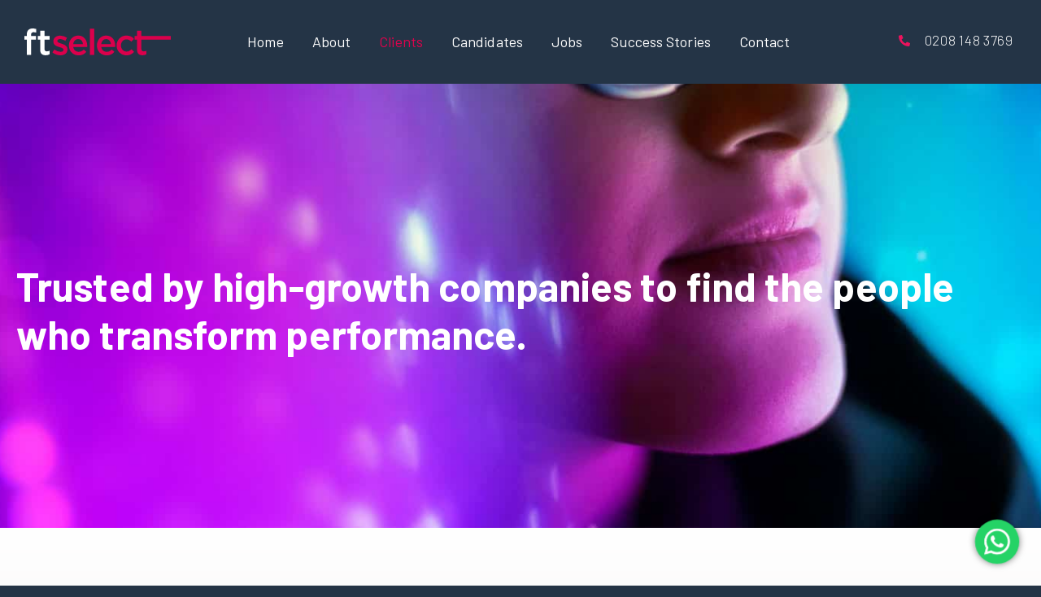

--- FILE ---
content_type: text/html; charset=UTF-8
request_url: https://ftselect.com/clients/
body_size: 22750
content:
<!DOCTYPE html><html dir="ltr" lang="en-GB" prefix="og: https://ogp.me/ns#"><head >	<meta charset="UTF-8" />
	<meta name="viewport" content="width=device-width, initial-scale=1" />
		<style>img:is([sizes="auto" i], [sizes^="auto," i]) { contain-intrinsic-size: 3000px 1500px }</style>
	
		<!-- All in One SEO 4.9.0 - aioseo.com -->
	<meta name="description" content="Trusted by high-growth companies to find the people who transform performance. WE ARE A NICHE technology search and selection company, specialising in recruiting elite Sales Executives and high-end Technology specialists for high-growth tech businesses. Our expert recruiters combine deep market insight with a proprietary database of high-performing candidates. Using our 6 Dimensions of Sales Performance" />
	<meta name="robots" content="max-image-preview:large" />
	<link rel="canonical" href="https://ftselect.com/clients/" />
	<meta name="generator" content="All in One SEO (AIOSEO) 4.9.0" />
		<meta property="og:locale" content="en_GB" />
		<meta property="og:site_name" content="FT Select - Specialists in IT Sales and Tech Recruitment" />
		<meta property="og:type" content="article" />
		<meta property="og:title" content="Clients - FT Select" />
		<meta property="og:description" content="Trusted by high-growth companies to find the people who transform performance. WE ARE A NICHE technology search and selection company, specialising in recruiting elite Sales Executives and high-end Technology specialists for high-growth tech businesses. Our expert recruiters combine deep market insight with a proprietary database of high-performing candidates. Using our 6 Dimensions of Sales Performance" />
		<meta property="og:url" content="https://ftselect.com/clients/" />
		<meta property="article:published_time" content="2020-05-22T16:52:36+00:00" />
		<meta property="article:modified_time" content="2025-11-04T16:34:29+00:00" />
		<meta name="twitter:card" content="summary_large_image" />
		<meta name="twitter:title" content="Clients - FT Select" />
		<meta name="twitter:description" content="Trusted by high-growth companies to find the people who transform performance. WE ARE A NICHE technology search and selection company, specialising in recruiting elite Sales Executives and high-end Technology specialists for high-growth tech businesses. Our expert recruiters combine deep market insight with a proprietary database of high-performing candidates. Using our 6 Dimensions of Sales Performance" />
		<script type="application/ld+json" class="aioseo-schema">
			{"@context":"https:\/\/schema.org","@graph":[{"@type":"BreadcrumbList","@id":"https:\/\/ftselect.com\/clients\/#breadcrumblist","itemListElement":[{"@type":"ListItem","@id":"https:\/\/ftselect.com#listItem","position":1,"name":"Home","item":"https:\/\/ftselect.com","nextItem":{"@type":"ListItem","@id":"https:\/\/ftselect.com\/clients\/#listItem","name":"Clients"}},{"@type":"ListItem","@id":"https:\/\/ftselect.com\/clients\/#listItem","position":2,"name":"Clients","previousItem":{"@type":"ListItem","@id":"https:\/\/ftselect.com#listItem","name":"Home"}}]},{"@type":"Organization","@id":"https:\/\/ftselect.com\/#organization","name":"FT Select","description":"Specialists in IT Sales and Tech Recruitment","url":"https:\/\/ftselect.com\/"},{"@type":"WebPage","@id":"https:\/\/ftselect.com\/clients\/#webpage","url":"https:\/\/ftselect.com\/clients\/","name":"Clients - FT Select","description":"Trusted by high-growth companies to find the people who transform performance. WE ARE A NICHE technology search and selection company, specialising in recruiting elite Sales Executives and high-end Technology specialists for high-growth tech businesses. Our expert recruiters combine deep market insight with a proprietary database of high-performing candidates. Using our 6 Dimensions of Sales Performance","inLanguage":"en-GB","isPartOf":{"@id":"https:\/\/ftselect.com\/#website"},"breadcrumb":{"@id":"https:\/\/ftselect.com\/clients\/#breadcrumblist"},"datePublished":"2020-05-22T17:52:36+01:00","dateModified":"2025-11-04T16:34:29+00:00"},{"@type":"WebSite","@id":"https:\/\/ftselect.com\/#website","url":"https:\/\/ftselect.com\/","name":"FT Select","description":"Specialists in IT Sales and Tech Recruitment","inLanguage":"en-GB","publisher":{"@id":"https:\/\/ftselect.com\/#organization"}}]}
		</script>
		<!-- All in One SEO -->


<!-- Search Engine Optimization by Rank Math - https://rankmath.com/ -->
<title>Clients - FT Select</title><link rel="stylesheet" href="https://fonts.googleapis.com/css?family=Roboto%3A100%2C100italic%2C200%2C200italic%2C300%2C300italic%2C400%2C400italic%2C500%2C500italic%2C600%2C600italic%2C700%2C700italic%2C800%2C800italic%2C900%2C900italic%7CRoboto%20Slab%3A100%2C100italic%2C200%2C200italic%2C300%2C300italic%2C400%2C400italic%2C500%2C500italic%2C600%2C600italic%2C700%2C700italic%2C800%2C800italic%2C900%2C900italic&#038;display=swap" />
<meta name="description" content="We are dedicated to supporting individuals in the IT industry and focused on enhancing the hiring experience for our clients. Contact our team of experts today"/>
<meta name="robots" content="follow, index, max-snippet:-1, max-video-preview:-1, max-image-preview:large"/>
<link rel="canonical" href="https://ftselect.com/clients/" />
<meta property="og:locale" content="en_GB" />
<meta property="og:type" content="article" />
<meta property="og:title" content="Clients - IT Sales &amp; Tech Recruitment Specialists - FT Select" />
<meta property="og:description" content="We are dedicated to supporting individuals in the IT industry and focused on enhancing the hiring experience for our clients. Contact our team of experts today" />
<meta property="og:url" content="https://ftselect.com/clients/" />
<meta property="og:site_name" content="FT Select" />
<meta property="og:updated_time" content="2025-11-04T16:34:29+00:00" />
<meta property="og:image" content="https://ftselect.com/wp-content/uploads/2019/10/about-img-01.jpg" />
<meta property="og:image:secure_url" content="https://ftselect.com/wp-content/uploads/2019/10/about-img-01.jpg" />
<meta property="og:image:alt" content="IT Sales &amp; Tech Recruitment Specialists" />
<meta property="article:published_time" content="2020-05-22T17:52:36+01:00" />
<meta property="article:modified_time" content="2025-11-04T16:34:29+00:00" />
<meta name="twitter:card" content="summary_large_image" />
<meta name="twitter:title" content="Clients - IT Sales &amp; Tech Recruitment Specialists - FT Select" />
<meta name="twitter:description" content="We are dedicated to supporting individuals in the IT industry and focused on enhancing the hiring experience for our clients. Contact our team of experts today" />
<meta name="twitter:site" content="@FTSelect" />
<meta name="twitter:creator" content="@FTSelect" />
<meta name="twitter:image" content="https://ftselect.com/wp-content/uploads/2019/10/about-img-01.jpg" />
<meta name="twitter:label1" content="Time to read" />
<meta name="twitter:data1" content="1 minute" />
<script type="application/ld+json" class="rank-math-schema">{"@context":"https://schema.org","@graph":[{"@type":"Organization","@id":"https://ftselect.com/#organization","name":"FT Select","url":"https://ftselect.com","sameAs":["https://twitter.com/FTSelect"],"email":"jobs@ftselection.com","logo":{"@type":"ImageObject","@id":"https://ftselect.com/#logo","url":"https://ftselect.com/wp-content/uploads/2020/06/ft-select-logo-1000.png","contentUrl":"https://ftselect.com/wp-content/uploads/2020/06/ft-select-logo-1000.png","caption":"FT Select","inLanguage":"en-GB","width":"1000","height":"185"}},{"@type":"WebSite","@id":"https://ftselect.com/#website","url":"https://ftselect.com","name":"FT Select","publisher":{"@id":"https://ftselect.com/#organization"},"inLanguage":"en-GB"},{"@type":"ImageObject","@id":"https://ftselect.com/wp-content/uploads/2019/10/about-img-01.jpg","url":"https://ftselect.com/wp-content/uploads/2019/10/about-img-01.jpg","width":"200","height":"200","inLanguage":"en-GB"},{"@type":"WebPage","@id":"https://ftselect.com/clients/#webpage","url":"https://ftselect.com/clients/","name":"Clients - IT Sales &amp; Tech Recruitment Specialists - FT Select","datePublished":"2020-05-22T17:52:36+01:00","dateModified":"2025-11-04T16:34:29+00:00","isPartOf":{"@id":"https://ftselect.com/#website"},"primaryImageOfPage":{"@id":"https://ftselect.com/wp-content/uploads/2019/10/about-img-01.jpg"},"inLanguage":"en-GB"},{"@type":"Article","headline":"Clients - IT Sales &amp; Tech Recruitment Specialists - FT Select","datePublished":"2020-05-22T17:52:36+01:00","dateModified":"2025-11-04T16:34:29+00:00","author":{"@type":"Person","name":"Helen White"},"description":"You know your business is only as good as your people. Contact our team today, and find the right person for your business. Telecoms recruitment experts.","name":"Clients - IT Sales &amp; Tech Recruitment Specialists - FT Select","@id":"https://ftselect.com/clients/#schema-21551","isPartOf":{"@id":"https://ftselect.com/clients/#webpage"},"publisher":{"@id":"https://ftselect.com/#organization"},"image":{"@id":"https://ftselect.com/wp-content/uploads/2019/10/about-img-01.jpg"},"inLanguage":"en-GB","mainEntityOfPage":{"@id":"https://ftselect.com/clients/#webpage"}}]}</script>
<!-- /Rank Math WordPress SEO plugin -->

<link href='https://fonts.gstatic.com' crossorigin rel='preconnect' />
<link rel="alternate" type="application/rss+xml" title="FT Select &raquo; Feed" href="https://ftselect.com/feed/" />
<link data-minify="1" rel='stylesheet' id='ht_ctc_main_css-css' href='https://ftselect.com/wp-content/cache/min/1/wp-content/plugins/click-to-chat-for-whatsapp/new/inc/assets/css/main-abf619d0d357b91736efd1023f248ca9.css' type='text/css' media='all' />
<link data-minify="1" rel='stylesheet' id='jupiterx-child-css' href='https://ftselect.com/wp-content/cache/min/1/wp-content/themes/jupiterx-child/assets/css/style-860b0ec2c55ecfab797944f35f2cc207.css' type='text/css' media='all' />
<style id='wp-emoji-styles-inline-css' type='text/css'>

	img.wp-smiley, img.emoji {
		display: inline !important;
		border: none !important;
		box-shadow: none !important;
		height: 1em !important;
		width: 1em !important;
		margin: 0 0.07em !important;
		vertical-align: -0.1em !important;
		background: none !important;
		padding: 0 !important;
	}
</style>
<link data-minify="1" rel='stylesheet' id='aioseo/css/src/vue/standalone/blocks/table-of-contents/global.scss-css' href='https://ftselect.com/wp-content/cache/min/1/wp-content/plugins/all-in-one-seo-pack/dist/Lite/assets/css/table-of-contents/global.e90f6d47-967d6ae3ec2acbc9d25ff66cc8c85d57.css' type='text/css' media='all' />
<style id='rank-math-toc-block-style-inline-css' type='text/css'>
.wp-block-rank-math-toc-block nav ol{counter-reset:item}.wp-block-rank-math-toc-block nav ol li{display:block}.wp-block-rank-math-toc-block nav ol li:before{content:counters(item, ".") ". ";counter-increment:item}

</style>
<style id='rank-math-rich-snippet-style-inline-css' type='text/css'>
/*!
* Plugin:  Rank Math
* URL: https://rankmath.com/wordpress/plugin/seo-suite/
* Name:  rank-math-review-snippet.css
*/@-webkit-keyframes spin{0%{-webkit-transform:rotate(0deg)}100%{-webkit-transform:rotate(-360deg)}}@keyframes spin{0%{-webkit-transform:rotate(0deg)}100%{-webkit-transform:rotate(-360deg)}}@keyframes bounce{from{-webkit-transform:translateY(0px);transform:translateY(0px)}to{-webkit-transform:translateY(-5px);transform:translateY(-5px)}}@-webkit-keyframes bounce{from{-webkit-transform:translateY(0px);transform:translateY(0px)}to{-webkit-transform:translateY(-5px);transform:translateY(-5px)}}@-webkit-keyframes loading{0%{background-size:20% 50% ,20% 50% ,20% 50%}20%{background-size:20% 20% ,20% 50% ,20% 50%}40%{background-size:20% 100%,20% 20% ,20% 50%}60%{background-size:20% 50% ,20% 100%,20% 20%}80%{background-size:20% 50% ,20% 50% ,20% 100%}100%{background-size:20% 50% ,20% 50% ,20% 50%}}@keyframes loading{0%{background-size:20% 50% ,20% 50% ,20% 50%}20%{background-size:20% 20% ,20% 50% ,20% 50%}40%{background-size:20% 100%,20% 20% ,20% 50%}60%{background-size:20% 50% ,20% 100%,20% 20%}80%{background-size:20% 50% ,20% 50% ,20% 100%}100%{background-size:20% 50% ,20% 50% ,20% 50%}}:root{--rankmath-wp-adminbar-height: 0}#rank-math-rich-snippet-wrapper{overflow:hidden}#rank-math-rich-snippet-wrapper h5.rank-math-title{display:block;font-size:18px;line-height:1.4}#rank-math-rich-snippet-wrapper .rank-math-review-image{float:right;max-width:40%;margin-left:15px}#rank-math-rich-snippet-wrapper .rank-math-review-data{margin-bottom:15px}#rank-math-rich-snippet-wrapper .rank-math-total-wrapper{width:100%;padding:0 0 20px 0;float:left;clear:both;position:relative;-webkit-box-sizing:border-box;box-sizing:border-box}#rank-math-rich-snippet-wrapper .rank-math-total-wrapper .rank-math-total{border:0;display:block;margin:0;width:auto;float:left;text-align:left;padding:0;font-size:24px;line-height:1;font-weight:700;-webkit-box-sizing:border-box;box-sizing:border-box;overflow:hidden}#rank-math-rich-snippet-wrapper .rank-math-total-wrapper .rank-math-review-star{float:left;margin-left:15px;margin-top:5px;position:relative;z-index:99;line-height:1}#rank-math-rich-snippet-wrapper .rank-math-total-wrapper .rank-math-review-star .rank-math-review-result-wrapper{display:inline-block;white-space:nowrap;position:relative;color:#e7e7e7}#rank-math-rich-snippet-wrapper .rank-math-total-wrapper .rank-math-review-star .rank-math-review-result-wrapper .rank-math-review-result{position:absolute;top:0;left:0;overflow:hidden;white-space:nowrap;color:#ffbe01}#rank-math-rich-snippet-wrapper .rank-math-total-wrapper .rank-math-review-star .rank-math-review-result-wrapper i{font-size:18px;-webkit-text-stroke-width:1px;font-style:normal;padding:0 2px;line-height:inherit}#rank-math-rich-snippet-wrapper .rank-math-total-wrapper .rank-math-review-star .rank-math-review-result-wrapper i:before{content:"\2605"}body.rtl #rank-math-rich-snippet-wrapper .rank-math-review-image{float:left;margin-left:0;margin-right:15px}body.rtl #rank-math-rich-snippet-wrapper .rank-math-total-wrapper .rank-math-total{float:right}body.rtl #rank-math-rich-snippet-wrapper .rank-math-total-wrapper .rank-math-review-star{float:right;margin-left:0;margin-right:15px}body.rtl #rank-math-rich-snippet-wrapper .rank-math-total-wrapper .rank-math-review-star .rank-math-review-result{left:auto;right:0}@media screen and (max-width: 480px){#rank-math-rich-snippet-wrapper .rank-math-review-image{display:block;max-width:100%;width:100%;text-align:center;margin-right:0}#rank-math-rich-snippet-wrapper .rank-math-review-data{clear:both}}.clear{clear:both}

</style>
<link data-minify="1" rel='stylesheet' id='jet-engine-frontend-css' href='https://ftselect.com/wp-content/cache/min/1/wp-content/plugins/jet-engine/assets/css/frontend-d1f9a51708e189eb53aac09e94b4180d.css' type='text/css' media='all' />
<style id='classic-theme-styles-inline-css' type='text/css'>
/*! This file is auto-generated */
.wp-block-button__link{color:#fff;background-color:#32373c;border-radius:9999px;box-shadow:none;text-decoration:none;padding:calc(.667em + 2px) calc(1.333em + 2px);font-size:1.125em}.wp-block-file__button{background:#32373c;color:#fff;text-decoration:none}
</style>
<style id='global-styles-inline-css' type='text/css'>
:root{--wp--preset--aspect-ratio--square: 1;--wp--preset--aspect-ratio--4-3: 4/3;--wp--preset--aspect-ratio--3-4: 3/4;--wp--preset--aspect-ratio--3-2: 3/2;--wp--preset--aspect-ratio--2-3: 2/3;--wp--preset--aspect-ratio--16-9: 16/9;--wp--preset--aspect-ratio--9-16: 9/16;--wp--preset--color--black: #000000;--wp--preset--color--cyan-bluish-gray: #abb8c3;--wp--preset--color--white: #ffffff;--wp--preset--color--pale-pink: #f78da7;--wp--preset--color--vivid-red: #cf2e2e;--wp--preset--color--luminous-vivid-orange: #ff6900;--wp--preset--color--luminous-vivid-amber: #fcb900;--wp--preset--color--light-green-cyan: #7bdcb5;--wp--preset--color--vivid-green-cyan: #00d084;--wp--preset--color--pale-cyan-blue: #8ed1fc;--wp--preset--color--vivid-cyan-blue: #0693e3;--wp--preset--color--vivid-purple: #9b51e0;--wp--preset--gradient--vivid-cyan-blue-to-vivid-purple: linear-gradient(135deg,rgba(6,147,227,1) 0%,rgb(155,81,224) 100%);--wp--preset--gradient--light-green-cyan-to-vivid-green-cyan: linear-gradient(135deg,rgb(122,220,180) 0%,rgb(0,208,130) 100%);--wp--preset--gradient--luminous-vivid-amber-to-luminous-vivid-orange: linear-gradient(135deg,rgba(252,185,0,1) 0%,rgba(255,105,0,1) 100%);--wp--preset--gradient--luminous-vivid-orange-to-vivid-red: linear-gradient(135deg,rgba(255,105,0,1) 0%,rgb(207,46,46) 100%);--wp--preset--gradient--very-light-gray-to-cyan-bluish-gray: linear-gradient(135deg,rgb(238,238,238) 0%,rgb(169,184,195) 100%);--wp--preset--gradient--cool-to-warm-spectrum: linear-gradient(135deg,rgb(74,234,220) 0%,rgb(151,120,209) 20%,rgb(207,42,186) 40%,rgb(238,44,130) 60%,rgb(251,105,98) 80%,rgb(254,248,76) 100%);--wp--preset--gradient--blush-light-purple: linear-gradient(135deg,rgb(255,206,236) 0%,rgb(152,150,240) 100%);--wp--preset--gradient--blush-bordeaux: linear-gradient(135deg,rgb(254,205,165) 0%,rgb(254,45,45) 50%,rgb(107,0,62) 100%);--wp--preset--gradient--luminous-dusk: linear-gradient(135deg,rgb(255,203,112) 0%,rgb(199,81,192) 50%,rgb(65,88,208) 100%);--wp--preset--gradient--pale-ocean: linear-gradient(135deg,rgb(255,245,203) 0%,rgb(182,227,212) 50%,rgb(51,167,181) 100%);--wp--preset--gradient--electric-grass: linear-gradient(135deg,rgb(202,248,128) 0%,rgb(113,206,126) 100%);--wp--preset--gradient--midnight: linear-gradient(135deg,rgb(2,3,129) 0%,rgb(40,116,252) 100%);--wp--preset--font-size--small: 13px;--wp--preset--font-size--medium: 20px;--wp--preset--font-size--large: 36px;--wp--preset--font-size--x-large: 42px;--wp--preset--spacing--20: 0.44rem;--wp--preset--spacing--30: 0.67rem;--wp--preset--spacing--40: 1rem;--wp--preset--spacing--50: 1.5rem;--wp--preset--spacing--60: 2.25rem;--wp--preset--spacing--70: 3.38rem;--wp--preset--spacing--80: 5.06rem;--wp--preset--shadow--natural: 6px 6px 9px rgba(0, 0, 0, 0.2);--wp--preset--shadow--deep: 12px 12px 50px rgba(0, 0, 0, 0.4);--wp--preset--shadow--sharp: 6px 6px 0px rgba(0, 0, 0, 0.2);--wp--preset--shadow--outlined: 6px 6px 0px -3px rgba(255, 255, 255, 1), 6px 6px rgba(0, 0, 0, 1);--wp--preset--shadow--crisp: 6px 6px 0px rgba(0, 0, 0, 1);}:where(.is-layout-flex){gap: 0.5em;}:where(.is-layout-grid){gap: 0.5em;}body .is-layout-flex{display: flex;}.is-layout-flex{flex-wrap: wrap;align-items: center;}.is-layout-flex > :is(*, div){margin: 0;}body .is-layout-grid{display: grid;}.is-layout-grid > :is(*, div){margin: 0;}:where(.wp-block-columns.is-layout-flex){gap: 2em;}:where(.wp-block-columns.is-layout-grid){gap: 2em;}:where(.wp-block-post-template.is-layout-flex){gap: 1.25em;}:where(.wp-block-post-template.is-layout-grid){gap: 1.25em;}.has-black-color{color: var(--wp--preset--color--black) !important;}.has-cyan-bluish-gray-color{color: var(--wp--preset--color--cyan-bluish-gray) !important;}.has-white-color{color: var(--wp--preset--color--white) !important;}.has-pale-pink-color{color: var(--wp--preset--color--pale-pink) !important;}.has-vivid-red-color{color: var(--wp--preset--color--vivid-red) !important;}.has-luminous-vivid-orange-color{color: var(--wp--preset--color--luminous-vivid-orange) !important;}.has-luminous-vivid-amber-color{color: var(--wp--preset--color--luminous-vivid-amber) !important;}.has-light-green-cyan-color{color: var(--wp--preset--color--light-green-cyan) !important;}.has-vivid-green-cyan-color{color: var(--wp--preset--color--vivid-green-cyan) !important;}.has-pale-cyan-blue-color{color: var(--wp--preset--color--pale-cyan-blue) !important;}.has-vivid-cyan-blue-color{color: var(--wp--preset--color--vivid-cyan-blue) !important;}.has-vivid-purple-color{color: var(--wp--preset--color--vivid-purple) !important;}.has-black-background-color{background-color: var(--wp--preset--color--black) !important;}.has-cyan-bluish-gray-background-color{background-color: var(--wp--preset--color--cyan-bluish-gray) !important;}.has-white-background-color{background-color: var(--wp--preset--color--white) !important;}.has-pale-pink-background-color{background-color: var(--wp--preset--color--pale-pink) !important;}.has-vivid-red-background-color{background-color: var(--wp--preset--color--vivid-red) !important;}.has-luminous-vivid-orange-background-color{background-color: var(--wp--preset--color--luminous-vivid-orange) !important;}.has-luminous-vivid-amber-background-color{background-color: var(--wp--preset--color--luminous-vivid-amber) !important;}.has-light-green-cyan-background-color{background-color: var(--wp--preset--color--light-green-cyan) !important;}.has-vivid-green-cyan-background-color{background-color: var(--wp--preset--color--vivid-green-cyan) !important;}.has-pale-cyan-blue-background-color{background-color: var(--wp--preset--color--pale-cyan-blue) !important;}.has-vivid-cyan-blue-background-color{background-color: var(--wp--preset--color--vivid-cyan-blue) !important;}.has-vivid-purple-background-color{background-color: var(--wp--preset--color--vivid-purple) !important;}.has-black-border-color{border-color: var(--wp--preset--color--black) !important;}.has-cyan-bluish-gray-border-color{border-color: var(--wp--preset--color--cyan-bluish-gray) !important;}.has-white-border-color{border-color: var(--wp--preset--color--white) !important;}.has-pale-pink-border-color{border-color: var(--wp--preset--color--pale-pink) !important;}.has-vivid-red-border-color{border-color: var(--wp--preset--color--vivid-red) !important;}.has-luminous-vivid-orange-border-color{border-color: var(--wp--preset--color--luminous-vivid-orange) !important;}.has-luminous-vivid-amber-border-color{border-color: var(--wp--preset--color--luminous-vivid-amber) !important;}.has-light-green-cyan-border-color{border-color: var(--wp--preset--color--light-green-cyan) !important;}.has-vivid-green-cyan-border-color{border-color: var(--wp--preset--color--vivid-green-cyan) !important;}.has-pale-cyan-blue-border-color{border-color: var(--wp--preset--color--pale-cyan-blue) !important;}.has-vivid-cyan-blue-border-color{border-color: var(--wp--preset--color--vivid-cyan-blue) !important;}.has-vivid-purple-border-color{border-color: var(--wp--preset--color--vivid-purple) !important;}.has-vivid-cyan-blue-to-vivid-purple-gradient-background{background: var(--wp--preset--gradient--vivid-cyan-blue-to-vivid-purple) !important;}.has-light-green-cyan-to-vivid-green-cyan-gradient-background{background: var(--wp--preset--gradient--light-green-cyan-to-vivid-green-cyan) !important;}.has-luminous-vivid-amber-to-luminous-vivid-orange-gradient-background{background: var(--wp--preset--gradient--luminous-vivid-amber-to-luminous-vivid-orange) !important;}.has-luminous-vivid-orange-to-vivid-red-gradient-background{background: var(--wp--preset--gradient--luminous-vivid-orange-to-vivid-red) !important;}.has-very-light-gray-to-cyan-bluish-gray-gradient-background{background: var(--wp--preset--gradient--very-light-gray-to-cyan-bluish-gray) !important;}.has-cool-to-warm-spectrum-gradient-background{background: var(--wp--preset--gradient--cool-to-warm-spectrum) !important;}.has-blush-light-purple-gradient-background{background: var(--wp--preset--gradient--blush-light-purple) !important;}.has-blush-bordeaux-gradient-background{background: var(--wp--preset--gradient--blush-bordeaux) !important;}.has-luminous-dusk-gradient-background{background: var(--wp--preset--gradient--luminous-dusk) !important;}.has-pale-ocean-gradient-background{background: var(--wp--preset--gradient--pale-ocean) !important;}.has-electric-grass-gradient-background{background: var(--wp--preset--gradient--electric-grass) !important;}.has-midnight-gradient-background{background: var(--wp--preset--gradient--midnight) !important;}.has-small-font-size{font-size: var(--wp--preset--font-size--small) !important;}.has-medium-font-size{font-size: var(--wp--preset--font-size--medium) !important;}.has-large-font-size{font-size: var(--wp--preset--font-size--large) !important;}.has-x-large-font-size{font-size: var(--wp--preset--font-size--x-large) !important;}
:where(.wp-block-post-template.is-layout-flex){gap: 1.25em;}:where(.wp-block-post-template.is-layout-grid){gap: 1.25em;}
:where(.wp-block-columns.is-layout-flex){gap: 2em;}:where(.wp-block-columns.is-layout-grid){gap: 2em;}
:root :where(.wp-block-pullquote){font-size: 1.5em;line-height: 1.6;}
</style>
<link rel='stylesheet' id='jupiterx-popups-animation-css' href='https://ftselect.com/wp-content/plugins/jupiterx-core/includes/extensions/raven/assets/lib/animate/animate.min.css?ver=4.8.5' type='text/css' media='all' />
<link data-minify="1" rel='stylesheet' id='jupiterx-css' href='https://ftselect.com/wp-content/cache/min/1/wp-content/uploads/jupiterx/compiler/jupiterx/27e62c2-72050c8b6a60d39145fbacdedd0f1ab0.css' type='text/css' media='all' />
<link data-minify="1" rel='stylesheet' id='jet-popup-frontend-css' href='https://ftselect.com/wp-content/cache/min/1/wp-content/plugins/jet-popup/assets/css/jet-popup-frontend-c4778095d6e1f88871fcd3a901d52587.css' type='text/css' media='all' />
<link data-minify="1" rel='stylesheet' id='jupiterx-elements-dynamic-styles-css' href='https://ftselect.com/wp-content/cache/min/1/wp-content/uploads/jupiterx/compiler/jupiterx-elements-dynamic-styles/9b09c9b-2453ed4e80e55ec75cc6445afb9c7dfb.css' type='text/css' media='all' />
<link rel='stylesheet' id='elementor-frontend-css' href='https://ftselect.com/wp-content/plugins/elementor/assets/css/frontend.min.css?ver=3.33.2' type='text/css' media='all' />
<link rel='stylesheet' id='widget-icon-list-css' href='https://ftselect.com/wp-content/plugins/elementor/assets/css/widget-icon-list.min.css?ver=3.33.2' type='text/css' media='all' />
<link rel='stylesheet' id='widget-heading-css' href='https://ftselect.com/wp-content/plugins/elementor/assets/css/widget-heading.min.css?ver=3.33.2' type='text/css' media='all' />
<link rel='stylesheet' id='widget-posts-css' href='https://ftselect.com/wp-content/plugins/elementor-pro/assets/css/widget-posts.min.css?ver=3.25.5' type='text/css' media='all' />
<link rel='stylesheet' id='widget-image-css' href='https://ftselect.com/wp-content/plugins/elementor/assets/css/widget-image.min.css?ver=3.33.2' type='text/css' media='all' />
<link rel='stylesheet' id='e-animation-slideInUp-css' href='https://ftselect.com/wp-content/plugins/elementor/assets/lib/animations/styles/slideInUp.min.css?ver=3.33.2' type='text/css' media='all' />
<link data-minify="1" rel='stylesheet' id='elementor-icons-css' href='https://ftselect.com/wp-content/cache/min/1/wp-content/plugins/elementor/assets/lib/eicons/css/elementor-icons.min-c5ff45e24c6a33287e234a61707f05f2.css' type='text/css' media='all' />
<link data-minify="1" rel='stylesheet' id='font-awesome-css' href='https://ftselect.com/wp-content/cache/min/1/wp-content/plugins/elementor/assets/lib/font-awesome/css/font-awesome.min-8ae63850b5dab12771c694a825005457.css' type='text/css' media='all' />
<link rel='stylesheet' id='jupiterx-core-raven-frontend-css' href='https://ftselect.com/wp-content/plugins/jupiterx-core/includes/extensions/raven/assets/css/frontend.min.css?ver=b60d649f7850bb3f71051dae47300420' type='text/css' media='all' />
<link data-minify="1" rel='stylesheet' id='elementor-post-807-css' href='https://ftselect.com/wp-content/cache/min/1/wp-content/uploads/elementor/css/post-807-7ace1d4e38d2e1cf6f549c59836b11b1.css' type='text/css' media='all' />
<link rel='stylesheet' id='e-popup-style-css' href='https://ftselect.com/wp-content/plugins/elementor-pro/assets/css/conditionals/popup.min.css?ver=3.25.5' type='text/css' media='all' />
<link rel='stylesheet' id='flatpickr-css' href='https://ftselect.com/wp-content/plugins/elementor/assets/lib/flatpickr/flatpickr.min.css?ver=4.6.13' type='text/css' media='all' />
<link rel='stylesheet' id='widget-divider-css' href='https://ftselect.com/wp-content/plugins/elementor/assets/css/widget-divider.min.css?ver=3.33.2' type='text/css' media='all' />
<link rel='stylesheet' id='e-animation-fadeInDown-css' href='https://ftselect.com/wp-content/plugins/elementor/assets/lib/animations/styles/fadeInDown.min.css?ver=3.33.2' type='text/css' media='all' />
<link data-minify="1" rel='stylesheet' id='swiper-css' href='https://ftselect.com/wp-content/cache/min/1/wp-content/plugins/elementor/assets/lib/swiper/v8/css/swiper.min-7be895982039dd5e849831ccef7f8946.css' type='text/css' media='all' />
<link rel='stylesheet' id='e-swiper-css' href='https://ftselect.com/wp-content/plugins/elementor/assets/css/conditionals/e-swiper.min.css?ver=3.33.2' type='text/css' media='all' />
<link rel='stylesheet' id='e-animation-fadeIn-css' href='https://ftselect.com/wp-content/plugins/elementor/assets/lib/animations/styles/fadeIn.min.css?ver=3.33.2' type='text/css' media='all' />
<link rel='stylesheet' id='e-animation-fadeInLeft-css' href='https://ftselect.com/wp-content/plugins/elementor/assets/lib/animations/styles/fadeInLeft.min.css?ver=3.33.2' type='text/css' media='all' />
<link rel='stylesheet' id='e-animation-fadeInUp-css' href='https://ftselect.com/wp-content/plugins/elementor/assets/lib/animations/styles/fadeInUp.min.css?ver=3.33.2' type='text/css' media='all' />
<link rel='stylesheet' id='e-animation-zoomIn-css' href='https://ftselect.com/wp-content/plugins/elementor/assets/lib/animations/styles/zoomIn.min.css?ver=3.33.2' type='text/css' media='all' />
<link data-minify="1" rel='stylesheet' id='elementor-post-871-css' href='https://ftselect.com/wp-content/cache/min/1/wp-content/uploads/elementor/css/post-871-5a310efbd7133e708951377ba41654ae.css' type='text/css' media='all' />
<link data-minify="1" rel='stylesheet' id='elementor-post-810-css' href='https://ftselect.com/wp-content/cache/min/1/wp-content/uploads/elementor/css/post-810-3b57be559114c98c69198dac05cdb66a.css' type='text/css' media='all' />
<link data-minify="1" rel='stylesheet' id='elementor-post-886-css' href='https://ftselect.com/wp-content/cache/min/1/wp-content/uploads/elementor/css/post-886-42889044610ebc3fcfa7d3fee49ae45d.css' type='text/css' media='all' />
<link data-minify="1" rel='stylesheet' id='elementor-post-1615-css' href='https://ftselect.com/wp-content/cache/min/1/wp-content/uploads/elementor/css/post-1615-f54f94e151e4f23d17df0dbc51ff993d.css' type='text/css' media='all' />
<link data-minify="1" rel='stylesheet' id='font-awesome-5-all-css' href='https://ftselect.com/wp-content/cache/min/1/wp-content/plugins/elementor/assets/lib/font-awesome/css/all.min-78f6d4c77815498003602c51aa85005a.css' type='text/css' media='all' />
<link rel='stylesheet' id='font-awesome-4-shim-css' href='https://ftselect.com/wp-content/plugins/elementor/assets/lib/font-awesome/css/v4-shims.min.css?ver=3.33.2' type='text/css' media='all' />


<link rel='stylesheet' id='elementor-icons-shared-0-css' href='https://ftselect.com/wp-content/plugins/elementor/assets/lib/font-awesome/css/fontawesome.min.css?ver=5.15.3' type='text/css' media='all' />
<link data-minify="1" rel='stylesheet' id='elementor-icons-fa-solid-css' href='https://ftselect.com/wp-content/cache/min/1/wp-content/plugins/elementor/assets/lib/font-awesome/css/solid.min-ca52175c6d8dd5a25d7846fb1340066b.css' type='text/css' media='all' />
<link data-minify="1" rel='stylesheet' id='elementor-icons-fa-brands-css' href='https://ftselect.com/wp-content/cache/min/1/wp-content/plugins/elementor/assets/lib/font-awesome/css/brands.min-f0c7a06c775e71d5c6acee8fc794667c.css' type='text/css' media='all' />
<script type="text/javascript" src="https://ftselect.com/wp-includes/js/jquery/jquery.min.js?ver=3.7.1" id="jquery-core-js"></script>
<script type="text/javascript" src="https://ftselect.com/wp-includes/js/jquery/jquery-migrate.min.js?ver=3.4.1" id="jquery-migrate-js" defer></script>
<script type="text/javascript" src="https://ftselect.com/wp-content/themes/jupiterx/lib/admin/assets/lib/webfont/webfont.min.js?ver=1.6.26" id="jupiterx-webfont-js"></script>
<script type="text/javascript" id="jupiterx-webfont-js-after">
/* <![CDATA[ */
WebFont.load({
				google: {
					families: ['Barlow:100,200,300,400,500,600,700,800,900,100italic,200italic,300italic,400italic,500italic,600italic,700italic,800italic,900italic','Poppins:100,200,300,400,500,600,700,800,900,100italic,200italic,300italic,400italic,500italic,600italic,700italic,800italic,900italic']
				}
			});
/* ]]> */
</script>
<script type="text/javascript" src="https://ftselect.com/wp-content/themes/jupiterx/lib/assets/dist/js/utils.min.js?ver=4.8.5" id="jupiterx-utils-js" defer></script>
<script type="text/javascript" src="https://ftselect.com/wp-content/plugins/elementor/assets/lib/font-awesome/js/v4-shims.min.js?ver=3.33.2" id="font-awesome-4-shim-js" defer></script>
<link rel="https://api.w.org/" href="https://ftselect.com/wp-json/" /><link rel="alternate" title="JSON" type="application/json" href="https://ftselect.com/wp-json/wp/v2/pages/871" /><link rel="EditURI" type="application/rsd+xml" title="RSD" href="https://ftselect.com/xmlrpc.php?rsd" />

<link rel='shortlink' href='https://ftselect.com/?p=871' />
<link rel="alternate" title="oEmbed (JSON)" type="application/json+oembed" href="https://ftselect.com/wp-json/oembed/1.0/embed?url=https%3A%2F%2Fftselect.com%2Fclients%2F" />
<link rel="alternate" title="oEmbed (XML)" type="text/xml+oembed" href="https://ftselect.com/wp-json/oembed/1.0/embed?url=https%3A%2F%2Fftselect.com%2Fclients%2F&#038;format=xml" />

<link rel="preload" as="font" href="https://ftselect.com/wp-content/uploads/2020/07/Barlow-Regular.ttf" crossorigin><meta name="generator" content="Elementor 3.33.2; features: additional_custom_breakpoints; settings: css_print_method-external, google_font-enabled, font_display-auto">
			<style>
				.e-con.e-parent:nth-of-type(n+4):not(.e-lazyloaded):not(.e-no-lazyload),
				.e-con.e-parent:nth-of-type(n+4):not(.e-lazyloaded):not(.e-no-lazyload) * {
					background-image: none !important;
				}
				@media screen and (max-height: 1024px) {
					.e-con.e-parent:nth-of-type(n+3):not(.e-lazyloaded):not(.e-no-lazyload),
					.e-con.e-parent:nth-of-type(n+3):not(.e-lazyloaded):not(.e-no-lazyload) * {
						background-image: none !important;
					}
				}
				@media screen and (max-height: 640px) {
					.e-con.e-parent:nth-of-type(n+2):not(.e-lazyloaded):not(.e-no-lazyload),
					.e-con.e-parent:nth-of-type(n+2):not(.e-lazyloaded):not(.e-no-lazyload) * {
						background-image: none !important;
					}
				}
			</style>
			<!-- Google Tag Manager -->
<script>(function(w,d,s,l,i){w[l]=w[l]||[];w[l].push({'gtm.start':
new Date().getTime(),event:'gtm.js'});var f=d.getElementsByTagName(s)[0],
j=d.createElement(s),dl=l!='dataLayer'?'&l='+l:'';j.async=true;j.src=
'https://www.googletagmanager.com/gtm.js?id='+i+dl;f.parentNode.insertBefore(j,f);
})(window,document,'script','dataLayer','GTM-KLX6C8J');</script>
<!-- End Google Tag Manager -->
<!-- Google Tag Manager NEW 2024 -->
<script>(function(w,d,s,l,i){w[l]=w[l]||[];w[l].push({'gtm.start':
new Date().getTime(),event:'gtm.js'});var f=d.getElementsByTagName(s)[0],
j=d.createElement(s),dl=l!='dataLayer'?'&l='+l:'';j.async=true;j.src=
'https://www.googletagmanager.com/gtm.js?id='+i+dl;f.parentNode.insertBefore(j,f);
})(window,document,'script','dataLayer','GTM-KM38RKZ8');</script>
<!-- End Google Tag Manager --><link rel="icon" href="https://ftselect.com/wp-content/uploads/2020/06/ft-select-logo-dark-icon-500-150x150.webp" sizes="32x32" />
<link rel="icon" href="https://ftselect.com/wp-content/uploads/2020/06/ft-select-logo-dark-icon-500-300x300.webp" sizes="192x192" />
<link rel="apple-touch-icon" href="https://ftselect.com/wp-content/uploads/2020/06/ft-select-logo-dark-icon-500-300x300.webp" />
<meta name="msapplication-TileImage" content="https://ftselect.com/wp-content/uploads/2020/06/ft-select-logo-dark-icon-500-300x300.webp" />
		<style type="text/css" id="wp-custom-css">
			.elementor-image-carousel img {
  max-height: 150px;
  object-fit: contain;
}

.elementor-image-carousel {
  overflow: hidden;
  padding-bottom: 20px;
}

.elementor-nav-menu--dropdown {
  padding-top: 20px;
  background-color: #ffffff;
  z-index: 9999;
}		</style>
		<noscript><style id="rocket-lazyload-nojs-css">.rll-youtube-player, [data-lazy-src]{display:none !important;}</style></noscript></head><body class="page-template page-template-full-width page-template-full-width-php page page-id-871 no-js eio-default elementor-default elementor-kit-807 elementor-page elementor-page-871 jupiterx-header-sticky" itemscope="itemscope" itemtype="http://schema.org/WebPage">
<!-- Google Tag Manager (noscript) -->
<noscript><iframe src="https://www.googletagmanager.com/ns.html?id=GTM-KLX6C8J"
height="0" width="0" style="display:none;visibility:hidden"></iframe></noscript>
<!-- End Google Tag Manager (noscript) -->

<!-- Google Tag Manager (noscript) NEW 2024 -->
<noscript><iframe src="https://www.googletagmanager.com/ns.html?id=GTM-KM38RKZ8"
height="0" width="0" style="display:none;visibility:hidden"></iframe></noscript>
<!-- End Google Tag Manager (noscript) --><a class="jupiterx-a11y jupiterx-a11y-skip-navigation-link" href="#jupiterx-main">Skip to content</a><div class="jupiterx-site"><header class="jupiterx-header jupiterx-header-custom" data-jupiterx-settings="{&quot;breakpoint&quot;:&quot;767.98&quot;,&quot;template&quot;:&quot;810&quot;,&quot;behavior&quot;:&quot;sticky&quot;,&quot;offset&quot;:&quot;500&quot;}" role="banner" itemscope="itemscope" itemtype="http://schema.org/WPHeader">		<div data-elementor-type="header" data-elementor-id="810" class="elementor elementor-810 elementor-location-header" data-elementor-post-type="elementor_library">
					<section class="elementor-section elementor-top-section elementor-element elementor-element-5e98437c elementor-section-boxed elementor-section-height-default elementor-section-height-default" data-id="5e98437c" data-element_type="section" data-settings="{&quot;jet_parallax_layout_list&quot;:[{&quot;jet_parallax_layout_image&quot;:{&quot;url&quot;:&quot;&quot;,&quot;id&quot;:&quot;&quot;,&quot;size&quot;:&quot;&quot;},&quot;_id&quot;:&quot;92b4882&quot;,&quot;jet_parallax_layout_image_tablet&quot;:{&quot;url&quot;:&quot;&quot;,&quot;id&quot;:&quot;&quot;,&quot;size&quot;:&quot;&quot;},&quot;jet_parallax_layout_image_mobile&quot;:{&quot;url&quot;:&quot;&quot;,&quot;id&quot;:&quot;&quot;,&quot;size&quot;:&quot;&quot;},&quot;jet_parallax_layout_speed&quot;:{&quot;unit&quot;:&quot;%&quot;,&quot;size&quot;:&quot;50&quot;,&quot;sizes&quot;:[]},&quot;jet_parallax_layout_bg_x&quot;:&quot;50&quot;,&quot;jet_parallax_layout_bg_y&quot;:&quot;50&quot;,&quot;jet_parallax_layout_type&quot;:&quot;scroll&quot;,&quot;jet_parallax_layout_direction&quot;:null,&quot;jet_parallax_layout_fx_direction&quot;:null,&quot;jet_parallax_layout_z_index&quot;:&quot;&quot;,&quot;jet_parallax_layout_bg_x_tablet&quot;:&quot;&quot;,&quot;jet_parallax_layout_bg_x_mobile&quot;:&quot;&quot;,&quot;jet_parallax_layout_bg_y_tablet&quot;:&quot;&quot;,&quot;jet_parallax_layout_bg_y_mobile&quot;:&quot;&quot;,&quot;jet_parallax_layout_bg_size&quot;:&quot;auto&quot;,&quot;jet_parallax_layout_bg_size_tablet&quot;:&quot;&quot;,&quot;jet_parallax_layout_bg_size_mobile&quot;:&quot;&quot;,&quot;jet_parallax_layout_animation_prop&quot;:&quot;transform&quot;,&quot;jet_parallax_layout_on&quot;:[&quot;desktop&quot;,&quot;tablet&quot;]}],&quot;background_background&quot;:&quot;classic&quot;}">
						<div class="elementor-container elementor-column-gap-default">
					<div class="elementor-column elementor-col-33 elementor-top-column elementor-element elementor-element-2a85b09d" data-id="2a85b09d" data-element_type="column">
			<div class="elementor-widget-wrap elementor-element-populated">
						<div class="elementor-element elementor-element-7402c4e0 elementor-widget elementor-widget-raven-site-logo" data-id="7402c4e0" data-element_type="widget" data-widget_type="raven-site-logo.default">
				<div class="elementor-widget-container">
							<div class="raven-widget-wrapper">
			<div class="raven-site-logo raven-site-logo-customizer">
									<a class="raven-site-logo-link" href="https://ftselect.com">
								<picture><img src="https://ftselect.com/wp-content/uploads/2020/07/ft-select-logo-white-pink.svg" alt="FT Select" data-no-lazy="1" /></picture>									</a>
							</div>
		</div>
						</div>
				</div>
					</div>
		</div>
				<div class="elementor-column elementor-col-33 elementor-top-column elementor-element elementor-element-59ee1d76" data-id="59ee1d76" data-element_type="column">
			<div class="elementor-widget-wrap elementor-element-populated">
						<div class="elementor-element elementor-element-56895a2 raven-breakpoint-tablet raven-nav-menu-align-center raven-tablet-nav-menu-align-center raven-mobile-nav-menu-align-left elementor-hidden-tablet raven-mobile-mobile-nav-menu-align-left raven-mobile-nav-menu-align-left elementor-widget elementor-widget-raven-nav-menu" data-id="56895a2" data-element_type="widget" data-settings="{&quot;mobile_layout&quot;:&quot;full-screen&quot;,&quot;submenu_space_between&quot;:{&quot;unit&quot;:&quot;px&quot;,&quot;size&quot;:10,&quot;sizes&quot;:[]},&quot;_animation_mobile&quot;:&quot;none&quot;,&quot;submenu_icon&quot;:&quot;&lt;svg 0=\&quot;fas fa-chevron-down\&quot; class=\&quot;e-font-icon-svg e-fas-chevron-down\&quot;&gt;\n\t\t\t\t\t&lt;use xlink:href=\&quot;#fas-chevron-down\&quot;&gt;\n\t\t\t\t\t\t&lt;symbol id=\&quot;fas-chevron-down\&quot; viewBox=\&quot;0 0 448 512\&quot;&gt;\n\t\t\t\t\t\t\t&lt;path d=\&quot;M207.029 381.476L12.686 187.132c-9.373-9.373-9.373-24.569 0-33.941l22.667-22.667c9.357-9.357 24.522-9.375 33.901-.04L224 284.505l154.745-154.021c9.379-9.335 24.544-9.317 33.901.04l22.667 22.667c9.373 9.373 9.373 24.569 0 33.941L240.971 381.476c-9.373 9.372-24.569 9.372-33.942 0z\&quot;&gt;&lt;\/path&gt;\n\t\t\t\t\t\t&lt;\/symbol&gt;\n\t\t\t\t\t&lt;\/use&gt;\n\t\t\t\t&lt;\/svg&gt;&quot;,&quot;submenu_opening_position&quot;:&quot;bottom&quot;,&quot;mobile_menu_item_full_width&quot;:&quot;no&quot;}" data-widget_type="raven-nav-menu.default">
				<div class="elementor-widget-container">
							<nav class="raven-nav-menu-main raven-nav-menu-horizontal raven-nav-menu-tablet- raven-nav-menu-mobile- raven-nav-icons-hidden-desktop raven-nav-icons-hidden-tablet raven-nav-icons-hidden-mobile">
			<ul id="menu-56895a2" class="raven-nav-menu"><li class="menu-item menu-item-type-post_type menu-item-object-page menu-item-home menu-item-843"><a href="https://ftselect.com/" class="raven-menu-item raven-link-item ">Home</a></li>
<li class="menu-item menu-item-type-post_type menu-item-object-page menu-item-875"><a href="https://ftselect.com/home-2/" class="raven-menu-item raven-link-item ">About</a></li>
<li class="menu-item menu-item-type-post_type menu-item-object-page current-menu-item page_item page-item-871 current_page_item menu-item-878"><a href="https://ftselect.com/clients/" aria-current="page" class="raven-menu-item raven-link-item  raven-menu-item-active">Clients</a></li>
<li class="menu-item menu-item-type-post_type menu-item-object-page menu-item-1226"><a href="https://ftselect.com/candidates/" class="raven-menu-item raven-link-item ">Candidates</a></li>
<li class="menu-item menu-item-type-post_type menu-item-object-page menu-item-1217"><a href="https://ftselect.com/latest-jobs/" class="raven-menu-item raven-link-item ">Jobs</a></li>
<li class="menu-item menu-item-type-post_type menu-item-object-page menu-item-8883"><a href="https://ftselect.com/success-stories/" class="raven-menu-item raven-link-item ">Success Stories</a></li>
<li class="menu-item menu-item-type-post_type menu-item-object-page menu-item-879"><a href="https://ftselect.com/contact/" class="raven-menu-item raven-link-item ">Contact</a></li>
</ul>		</nav>

		<div class="raven-nav-menu-toggle">

						<div class="raven-nav-menu-toggle-button ">
								<span class="fa fa-bars"></span>
								</div>

		</div>
		<nav class="raven-nav-icons-hidden-desktop raven-nav-icons-hidden-tablet raven-nav-icons-hidden-mobile raven-nav-menu-mobile raven-nav-menu-full-screen">
										<div class="raven-nav-menu-close-button">
					<span class="raven-nav-menu-close-icon">&times;</span>
				</div>
						<div class="raven-container">
				<ul id="menu-mobile-56895a2" class="raven-nav-menu"><li class="menu-item menu-item-type-post_type menu-item-object-page menu-item-home menu-item-843"><a href="https://ftselect.com/" class="raven-menu-item raven-link-item ">Home</a></li>
<li class="menu-item menu-item-type-post_type menu-item-object-page menu-item-875"><a href="https://ftselect.com/home-2/" class="raven-menu-item raven-link-item ">About</a></li>
<li class="menu-item menu-item-type-post_type menu-item-object-page current-menu-item page_item page-item-871 current_page_item menu-item-878"><a href="https://ftselect.com/clients/" aria-current="page" class="raven-menu-item raven-link-item  raven-menu-item-active">Clients</a></li>
<li class="menu-item menu-item-type-post_type menu-item-object-page menu-item-1226"><a href="https://ftselect.com/candidates/" class="raven-menu-item raven-link-item ">Candidates</a></li>
<li class="menu-item menu-item-type-post_type menu-item-object-page menu-item-1217"><a href="https://ftselect.com/latest-jobs/" class="raven-menu-item raven-link-item ">Jobs</a></li>
<li class="menu-item menu-item-type-post_type menu-item-object-page menu-item-8883"><a href="https://ftselect.com/success-stories/" class="raven-menu-item raven-link-item ">Success Stories</a></li>
<li class="menu-item menu-item-type-post_type menu-item-object-page menu-item-879"><a href="https://ftselect.com/contact/" class="raven-menu-item raven-link-item ">Contact</a></li>
</ul>			</div>
		</nav>
						</div>
				</div>
					</div>
		</div>
				<div class="elementor-column elementor-col-33 elementor-top-column elementor-element elementor-element-6a31c923 elementor-hidden-mobile display-m-none" data-id="6a31c923" data-element_type="column">
			<div class="elementor-widget-wrap elementor-element-populated">
						<div class="elementor-element elementor-element-33f4b7ff elementor-align-right elementor-widget-tablet__width-auto elementor-hidden-mobile display-m-none elementor-list-item-link-full_width elementor-widget elementor-widget-icon-list" data-id="33f4b7ff" data-element_type="widget" data-widget_type="icon-list.default">
				<div class="elementor-widget-container">
							<ul class="elementor-icon-list-items">
							<li class="elementor-icon-list-item">
											<a href="tel:0208%20148%203769">

												<span class="elementor-icon-list-icon">
							<i aria-hidden="true" class="fas fa-phone-alt"></i>						</span>
										<span class="elementor-icon-list-text">0208 148 3769</span>
											</a>
									</li>
						</ul>
						</div>
				</div>
				<div class="elementor-element elementor-element-6752b36d raven-breakpoint-tablet raven-nav-menu-align-center raven-tablet-nav-menu-align-center elementor-widget-tablet__width-auto elementor-hidden-desktop elementor-hidden-mobile display-m-none raven-mobile-nav-menu-align-left elementor-widget elementor-widget-raven-nav-menu" data-id="6752b36d" data-element_type="widget" data-settings="{&quot;mobile_layout&quot;:&quot;full-screen&quot;,&quot;submenu_space_between&quot;:{&quot;unit&quot;:&quot;px&quot;,&quot;size&quot;:10,&quot;sizes&quot;:[]},&quot;mobile_menu_item_full_width_tablet&quot;:&quot;yes&quot;,&quot;submenu_icon&quot;:&quot;&lt;svg 0=\&quot;fas fa-chevron-down\&quot; class=\&quot;e-font-icon-svg e-fas-chevron-down\&quot;&gt;\n\t\t\t\t\t&lt;use xlink:href=\&quot;#fas-chevron-down\&quot;&gt;\n\t\t\t\t\t\t&lt;symbol id=\&quot;fas-chevron-down\&quot; viewBox=\&quot;0 0 448 512\&quot;&gt;\n\t\t\t\t\t\t\t&lt;path d=\&quot;M207.029 381.476L12.686 187.132c-9.373-9.373-9.373-24.569 0-33.941l22.667-22.667c9.357-9.357 24.522-9.375 33.901-.04L224 284.505l154.745-154.021c9.379-9.335 24.544-9.317 33.901.04l22.667 22.667c9.373 9.373 9.373 24.569 0 33.941L240.971 381.476c-9.373 9.372-24.569 9.372-33.942 0z\&quot;&gt;&lt;\/path&gt;\n\t\t\t\t\t\t&lt;\/symbol&gt;\n\t\t\t\t\t&lt;\/use&gt;\n\t\t\t\t&lt;\/svg&gt;&quot;,&quot;submenu_opening_position&quot;:&quot;bottom&quot;,&quot;mobile_menu_item_full_width&quot;:&quot;no&quot;}" data-widget_type="raven-nav-menu.default">
				<div class="elementor-widget-container">
							<nav class="raven-nav-menu-main raven-nav-menu-horizontal raven-nav-menu-tablet- raven-nav-menu-mobile- raven-nav-icons-hidden-desktop raven-nav-icons-hidden-tablet raven-nav-icons-hidden-mobile">
			<ul id="menu-6752b36d" class="raven-nav-menu"><li class="menu-item menu-item-type-custom menu-item-object-custom menu-item-has-children menu-item-788"><a href="#" class="raven-menu-item raven-link-item ">Pages</a>
<ul class="0 sub-menu raven-submenu">
	<li class="menu-item menu-item-type-post_type menu-item-object-page menu-item-245"><a href="https://ftselect.com/?page_id=170" class="raven-submenu-item raven-link-item ">Post a job</a></li>
	<li class="menu-item menu-item-type-custom menu-item-object-custom menu-item-790"><a href="https://jupiterx.artbees.net/job-board-2/2019/10/02/make-sure-centered-in-the-carrier/" class="raven-submenu-item raven-link-item ">Carrier Tips</a></li>
	<li class="menu-item menu-item-type-post_type menu-item-object-page menu-item-789"><a href="https://ftselect.com/404-page/" class="raven-submenu-item raven-link-item ">404</a></li>
</ul>
</li>
</ul>		</nav>

		<div class="raven-nav-menu-toggle">

						<div class="raven-nav-menu-toggle-button ">
				
				<div class="hamburger hamburger--vortex">
					<div class="hamburger-box">
						<div class="hamburger-inner"></div>
					</div>
				</div>
								</div>

		</div>
		<nav class="raven-nav-icons-hidden-desktop raven-nav-icons-hidden-tablet raven-nav-icons-hidden-mobile raven-nav-menu-mobile raven-nav-menu-full-screen">
										<div class="raven-nav-menu-close-button">
					<span class="raven-nav-menu-close-icon">&times;</span>
				</div>
						<div class="raven-container">
				<ul id="menu-mobile-6752b36d" class="raven-nav-menu"><li class="menu-item menu-item-type-custom menu-item-object-custom menu-item-has-children menu-item-788"><a href="#" class="raven-menu-item raven-link-item ">Pages</a>
<ul class="0 sub-menu raven-submenu">
	<li class="menu-item menu-item-type-post_type menu-item-object-page menu-item-245"><a href="https://ftselect.com/?page_id=170" class="raven-submenu-item raven-link-item ">Post a job</a></li>
	<li class="menu-item menu-item-type-custom menu-item-object-custom menu-item-790"><a href="https://jupiterx.artbees.net/job-board-2/2019/10/02/make-sure-centered-in-the-carrier/" class="raven-submenu-item raven-link-item ">Carrier Tips</a></li>
	<li class="menu-item menu-item-type-post_type menu-item-object-page menu-item-789"><a href="https://ftselect.com/404-page/" class="raven-submenu-item raven-link-item ">404</a></li>
</ul>
</li>
</ul>			</div>
		</nav>
						</div>
				</div>
					</div>
		</div>
					</div>
		</section>
				</div>
		</header><main id="jupiterx-main" class="jupiterx-main">		<div data-elementor-type="wp-page" data-elementor-id="871" class="elementor elementor-871" data-elementor-post-type="page">
						<section class="elementor-section elementor-top-section elementor-element elementor-element-53495f74 elementor-section-height-min-height elementor-section-boxed elementor-section-height-default elementor-section-items-middle" data-id="53495f74" data-element_type="section" data-settings="{&quot;jet_parallax_layout_list&quot;:[{&quot;jet_parallax_layout_image&quot;:{&quot;url&quot;:&quot;&quot;,&quot;id&quot;:&quot;&quot;,&quot;size&quot;:&quot;&quot;},&quot;_id&quot;:&quot;8b2ccbd&quot;,&quot;jet_parallax_layout_image_tablet&quot;:{&quot;url&quot;:&quot;&quot;,&quot;id&quot;:&quot;&quot;,&quot;size&quot;:&quot;&quot;},&quot;jet_parallax_layout_image_mobile&quot;:{&quot;url&quot;:&quot;&quot;,&quot;id&quot;:&quot;&quot;,&quot;size&quot;:&quot;&quot;},&quot;jet_parallax_layout_speed&quot;:{&quot;unit&quot;:&quot;%&quot;,&quot;size&quot;:&quot;50&quot;,&quot;sizes&quot;:[]},&quot;jet_parallax_layout_bg_x&quot;:&quot;50&quot;,&quot;jet_parallax_layout_bg_y&quot;:&quot;50&quot;,&quot;jet_parallax_layout_type&quot;:&quot;scroll&quot;,&quot;jet_parallax_layout_direction&quot;:null,&quot;jet_parallax_layout_fx_direction&quot;:null,&quot;jet_parallax_layout_z_index&quot;:&quot;&quot;,&quot;jet_parallax_layout_bg_x_tablet&quot;:&quot;&quot;,&quot;jet_parallax_layout_bg_x_mobile&quot;:&quot;&quot;,&quot;jet_parallax_layout_bg_y_tablet&quot;:&quot;&quot;,&quot;jet_parallax_layout_bg_y_mobile&quot;:&quot;&quot;,&quot;jet_parallax_layout_bg_size&quot;:&quot;auto&quot;,&quot;jet_parallax_layout_bg_size_tablet&quot;:&quot;&quot;,&quot;jet_parallax_layout_bg_size_mobile&quot;:&quot;&quot;,&quot;jet_parallax_layout_animation_prop&quot;:&quot;transform&quot;,&quot;jet_parallax_layout_on&quot;:[&quot;desktop&quot;,&quot;tablet&quot;]}],&quot;background_background&quot;:&quot;classic&quot;}">
							<div class="elementor-background-overlay"></div>
							<div class="elementor-container elementor-column-gap-no">
					<div class="elementor-column elementor-col-100 elementor-top-column elementor-element elementor-element-5808e5c7" data-id="5808e5c7" data-element_type="column">
			<div class="elementor-widget-wrap elementor-element-populated">
						<div class="elementor-element elementor-element-4817af18 elementor-widget elementor-widget-heading" data-id="4817af18" data-element_type="widget" data-widget_type="heading.default">
				<div class="elementor-widget-container">
					<h1 class="elementor-heading-title elementor-size-default">Trusted by high-growth companies to find the people who transform performance.</h1>				</div>
				</div>
					</div>
		</div>
					</div>
		</section>
				<section class="elementor-section elementor-top-section elementor-element elementor-element-7c41631d elementor-section-boxed elementor-section-height-default elementor-section-height-default" data-id="7c41631d" data-element_type="section" data-settings="{&quot;jet_parallax_layout_list&quot;:[{&quot;jet_parallax_layout_image&quot;:{&quot;url&quot;:&quot;&quot;,&quot;id&quot;:&quot;&quot;,&quot;size&quot;:&quot;&quot;},&quot;jet_parallax_layout_image_tablet&quot;:{&quot;url&quot;:&quot;&quot;,&quot;id&quot;:&quot;&quot;,&quot;size&quot;:&quot;&quot;},&quot;jet_parallax_layout_image_mobile&quot;:{&quot;url&quot;:&quot;&quot;,&quot;id&quot;:&quot;&quot;,&quot;size&quot;:&quot;&quot;},&quot;_id&quot;:&quot;7056a31&quot;,&quot;jet_parallax_layout_speed&quot;:{&quot;unit&quot;:&quot;%&quot;,&quot;size&quot;:50,&quot;sizes&quot;:[]},&quot;jet_parallax_layout_type&quot;:&quot;scroll&quot;,&quot;jet_parallax_layout_direction&quot;:null,&quot;jet_parallax_layout_fx_direction&quot;:null,&quot;jet_parallax_layout_z_index&quot;:&quot;&quot;,&quot;jet_parallax_layout_bg_x&quot;:50,&quot;jet_parallax_layout_bg_x_tablet&quot;:&quot;&quot;,&quot;jet_parallax_layout_bg_x_mobile&quot;:&quot;&quot;,&quot;jet_parallax_layout_bg_y&quot;:50,&quot;jet_parallax_layout_bg_y_tablet&quot;:&quot;&quot;,&quot;jet_parallax_layout_bg_y_mobile&quot;:&quot;&quot;,&quot;jet_parallax_layout_bg_size&quot;:&quot;auto&quot;,&quot;jet_parallax_layout_bg_size_tablet&quot;:&quot;&quot;,&quot;jet_parallax_layout_bg_size_mobile&quot;:&quot;&quot;,&quot;jet_parallax_layout_animation_prop&quot;:&quot;transform&quot;,&quot;jet_parallax_layout_on&quot;:[&quot;desktop&quot;,&quot;tablet&quot;]}],&quot;background_background&quot;:&quot;gradient&quot;}">
							<div class="elementor-background-overlay"></div>
							<div class="elementor-container elementor-column-gap-default">
					<div class="elementor-column elementor-col-100 elementor-top-column elementor-element elementor-element-42e481e7 elementor-invisible" data-id="42e481e7" data-element_type="column" data-settings="{&quot;animation&quot;:&quot;fadeInDown&quot;}">
			<div class="elementor-widget-wrap elementor-element-populated">
						<div class="elementor-element elementor-element-261eda5 elementor-widget elementor-widget-text-editor" data-id="261eda5" data-element_type="widget" data-widget_type="text-editor.default">
				<div class="elementor-widget-container">
									<p>WE ARE A <b>NICHE </b>technology search and selection company, specialising in recruiting elite Sales Executives and high-end Technology specialists for high-growth tech businesses.</p>								</div>
				</div>
				<div class="elementor-element elementor-element-639c7a27 elementor-widget-divider--view-line elementor-widget elementor-widget-divider" data-id="639c7a27" data-element_type="widget" data-widget_type="divider.default">
				<div class="elementor-widget-container">
							<div class="elementor-divider">
			<span class="elementor-divider-separator">
						</span>
		</div>
						</div>
				</div>
				<section class="elementor-section elementor-inner-section elementor-element elementor-element-585f9f40 elementor-section-boxed elementor-section-height-default elementor-section-height-default" data-id="585f9f40" data-element_type="section" data-settings="{&quot;jet_parallax_layout_list&quot;:[]}">
						<div class="elementor-container elementor-column-gap-default">
					<div class="elementor-column elementor-col-100 elementor-inner-column elementor-element elementor-element-37c102cb" data-id="37c102cb" data-element_type="column">
			<div class="elementor-widget-wrap elementor-element-populated">
						<div class="elementor-element elementor-element-37f1597a elementor-widget elementor-widget-text-editor" data-id="37f1597a" data-element_type="widget" data-widget_type="text-editor.default">
				<div class="elementor-widget-container">
									<div style="letter-spacing: 0.1px;">Our expert recruiters combine deep market insight with a proprietary database of high-performing candidates. Using our 6 Dimensions of Sales Performance methodology, we translate your hiring needs into measurable criteria delivering elite talent with precision and speed.</div>								</div>
				</div>
					</div>
		</div>
					</div>
		</section>
					</div>
		</div>
					</div>
		</section>
				<section class="elementor-section elementor-top-section elementor-element elementor-element-69dd0029 elementor-section-boxed elementor-section-height-default elementor-section-height-default" data-id="69dd0029" data-element_type="section" data-settings="{&quot;jet_parallax_layout_list&quot;:[{&quot;_id&quot;:&quot;d0c52b0&quot;,&quot;jet_parallax_layout_image&quot;:{&quot;url&quot;:&quot;&quot;,&quot;id&quot;:&quot;&quot;,&quot;size&quot;:&quot;&quot;},&quot;jet_parallax_layout_image_tablet&quot;:{&quot;url&quot;:&quot;&quot;,&quot;id&quot;:&quot;&quot;,&quot;size&quot;:&quot;&quot;},&quot;jet_parallax_layout_image_mobile&quot;:{&quot;url&quot;:&quot;&quot;,&quot;id&quot;:&quot;&quot;,&quot;size&quot;:&quot;&quot;},&quot;jet_parallax_layout_speed&quot;:{&quot;unit&quot;:&quot;%&quot;,&quot;size&quot;:50,&quot;sizes&quot;:[]},&quot;jet_parallax_layout_type&quot;:&quot;scroll&quot;,&quot;jet_parallax_layout_direction&quot;:null,&quot;jet_parallax_layout_fx_direction&quot;:null,&quot;jet_parallax_layout_z_index&quot;:&quot;&quot;,&quot;jet_parallax_layout_bg_x&quot;:50,&quot;jet_parallax_layout_bg_x_tablet&quot;:&quot;&quot;,&quot;jet_parallax_layout_bg_x_mobile&quot;:&quot;&quot;,&quot;jet_parallax_layout_bg_y&quot;:50,&quot;jet_parallax_layout_bg_y_tablet&quot;:&quot;&quot;,&quot;jet_parallax_layout_bg_y_mobile&quot;:&quot;&quot;,&quot;jet_parallax_layout_bg_size&quot;:&quot;auto&quot;,&quot;jet_parallax_layout_bg_size_tablet&quot;:&quot;&quot;,&quot;jet_parallax_layout_bg_size_mobile&quot;:&quot;&quot;,&quot;jet_parallax_layout_animation_prop&quot;:&quot;transform&quot;,&quot;jet_parallax_layout_on&quot;:[&quot;desktop&quot;,&quot;tablet&quot;]}],&quot;background_background&quot;:&quot;classic&quot;}">
						<div class="elementor-container elementor-column-gap-default">
					<div class="elementor-column elementor-col-100 elementor-top-column elementor-element elementor-element-4cdce11" data-id="4cdce11" data-element_type="column">
			<div class="elementor-widget-wrap elementor-element-populated">
						<div class="elementor-element elementor-element-5266ea15 elementor-widget elementor-widget-heading" data-id="5266ea15" data-element_type="widget" data-widget_type="heading.default">
				<div class="elementor-widget-container">
					<h2 class="elementor-heading-title elementor-size-default">Why the right talent is hard to find.</h2>				</div>
				</div>
				<div class="elementor-element elementor-element-353bb305 elementor-widget elementor-widget-text-editor" data-id="353bb305" data-element_type="widget" data-widget_type="text-editor.default">
				<div class="elementor-widget-container">
									<p>Vacancies in senior sales and technical roles don’t just slow projects, they hold back growth. Traditional hiring channels can’t reach the leaders you need, and every wrong hire costs valuable time, money, and momentum.</p>								</div>
				</div>
				<div class="elementor-element elementor-element-28a4a0a2 elementor-widget elementor-widget-heading" data-id="28a4a0a2" data-element_type="widget" data-widget_type="heading.default">
				<div class="elementor-widget-container">
					<h2 class="elementor-heading-title elementor-size-default"><h2 data-elementor-setting-key="title" data-pen-placeholder="Type Here...">How FT Select Delivers.<span style="font-size: 40px;letter-spacing: 0.1rem"></span></h2></h2>				</div>
				</div>
				<div class="elementor-element elementor-element-1a010354 elementor-widget elementor-widget-text-editor" data-id="1a010354" data-element_type="widget" data-widget_type="text-editor.default">
				<div class="elementor-widget-container">
									<p>We don’t send CVs. We deliver outcomes. By combining precision search, discreet outreach, and deep sector expertise, we engage leaders who aren’t looking, but who are ready to deliver measurable impact when the right opportunity arises.</p>								</div>
				</div>
				<div class="elementor-element elementor-element-60e43970 elementor-widget elementor-widget-heading" data-id="60e43970" data-element_type="widget" data-widget_type="heading.default">
				<div class="elementor-widget-container">
					<h2 class="elementor-heading-title elementor-size-default"><span style="font-size: 40px;letter-spacing: 0.1rem">Why Our Clients Choose Us.</span></h2>				</div>
				</div>
				<div class="elementor-element elementor-element-491d5d00 elementor-widget elementor-widget-text-editor" data-id="491d5d00" data-element_type="widget" data-widget_type="text-editor.default">
				<div class="elementor-widget-container">
									<ul><li aria-level="1"><b>Time Saved &#8211; </b><span style="font-weight: 400;">Vacancies filled with speed and precision.</span></li></ul><ul><li aria-level="1"><b>Performance Secured &#8211; </b><span style="font-weight: 400;">Every placement aligned to growth goals.</span></li></ul><ul><li aria-level="1"><b>Value Created &#8211;  </b><span style="font-weight: 400;">Leaders who deliver impact today and long-term success tomorrow.</span></li></ul><ul><li aria-level="1"><b>Discreet &amp; Trusted &#8211; </b><span style="font-weight: 400;">Enhancing your brand while securing elite talent.</span></li></ul>								</div>
				</div>
				<div class="elementor-element elementor-element-421d8fa5 elementor-widget elementor-widget-button" data-id="421d8fa5" data-element_type="widget" data-widget_type="button.default">
				<div class="elementor-widget-container">
									<div class="elementor-button-wrapper">
					<a class="elementor-button elementor-button-link elementor-size-sm" href="https://ftselect.com/?page_id=8703&#038;preview=true">
						<span class="elementor-button-content-wrapper">
									<span class="elementor-button-text">Click here to view Success Stories</span>
					</span>
					</a>
				</div>
								</div>
				</div>
					</div>
		</div>
					</div>
		</section>
				<section class="elementor-section elementor-top-section elementor-element elementor-element-33853c4 elementor-section-full_width elementor-section-height-min-height elementor-section-items-stretch elementor-section-height-default" data-id="33853c4" data-element_type="section" data-settings="{&quot;jet_parallax_layout_list&quot;:[{&quot;jet_parallax_layout_image&quot;:{&quot;url&quot;:&quot;&quot;,&quot;id&quot;:&quot;&quot;,&quot;size&quot;:&quot;&quot;},&quot;jet_parallax_layout_image_tablet&quot;:{&quot;url&quot;:&quot;&quot;,&quot;id&quot;:&quot;&quot;,&quot;size&quot;:&quot;&quot;},&quot;jet_parallax_layout_image_mobile&quot;:{&quot;url&quot;:&quot;&quot;,&quot;id&quot;:&quot;&quot;,&quot;size&quot;:&quot;&quot;},&quot;_id&quot;:&quot;2b0f22c&quot;,&quot;jet_parallax_layout_speed&quot;:{&quot;unit&quot;:&quot;%&quot;,&quot;size&quot;:50,&quot;sizes&quot;:[]},&quot;jet_parallax_layout_type&quot;:&quot;scroll&quot;,&quot;jet_parallax_layout_direction&quot;:null,&quot;jet_parallax_layout_fx_direction&quot;:null,&quot;jet_parallax_layout_z_index&quot;:&quot;&quot;,&quot;jet_parallax_layout_bg_x&quot;:50,&quot;jet_parallax_layout_bg_x_tablet&quot;:&quot;&quot;,&quot;jet_parallax_layout_bg_x_mobile&quot;:&quot;&quot;,&quot;jet_parallax_layout_bg_y&quot;:50,&quot;jet_parallax_layout_bg_y_tablet&quot;:&quot;&quot;,&quot;jet_parallax_layout_bg_y_mobile&quot;:&quot;&quot;,&quot;jet_parallax_layout_bg_size&quot;:&quot;auto&quot;,&quot;jet_parallax_layout_bg_size_tablet&quot;:&quot;&quot;,&quot;jet_parallax_layout_bg_size_mobile&quot;:&quot;&quot;,&quot;jet_parallax_layout_animation_prop&quot;:&quot;transform&quot;,&quot;jet_parallax_layout_on&quot;:[&quot;desktop&quot;,&quot;tablet&quot;]}],&quot;background_background&quot;:&quot;classic&quot;}">
						<div class="elementor-container elementor-column-gap-default">
					<div class="elementor-column elementor-col-50 elementor-top-column elementor-element elementor-element-487d046" data-id="487d046" data-element_type="column" data-settings="{&quot;background_background&quot;:&quot;slideshow&quot;,&quot;background_slideshow_gallery&quot;:[],&quot;background_slideshow_loop&quot;:&quot;yes&quot;,&quot;background_slideshow_slide_duration&quot;:5000,&quot;background_slideshow_slide_transition&quot;:&quot;fade&quot;,&quot;background_slideshow_transition_duration&quot;:500}">
			<div class="elementor-widget-wrap">
							</div>
		</div>
				<div class="elementor-column elementor-col-50 elementor-top-column elementor-element elementor-element-defc59" data-id="defc59" data-element_type="column" data-settings="{&quot;background_background&quot;:&quot;classic&quot;,&quot;motion_fx_motion_fx_scrolling&quot;:&quot;yes&quot;,&quot;motion_fx_translateY_effect&quot;:&quot;yes&quot;,&quot;motion_fx_translateY_speed&quot;:{&quot;unit&quot;:&quot;px&quot;,&quot;size&quot;:2,&quot;sizes&quot;:[]},&quot;motion_fx_translateY_affectedRange&quot;:{&quot;unit&quot;:&quot;%&quot;,&quot;size&quot;:&quot;&quot;,&quot;sizes&quot;:{&quot;start&quot;:0,&quot;end&quot;:100}},&quot;motion_fx_devices&quot;:[&quot;desktop&quot;,&quot;tablet&quot;,&quot;mobile&quot;]}">
			<div class="elementor-widget-wrap">
					<div class="elementor-background-overlay"></div>
							</div>
		</div>
					</div>
		</section>
				<section class="elementor-section elementor-top-section elementor-element elementor-element-46bd55c7 elementor-section-height-min-height elementor-section-items-stretch elementor-section-full_width elementor-section-height-default elementor-invisible" data-id="46bd55c7" data-element_type="section" data-settings="{&quot;background_background&quot;:&quot;classic&quot;,&quot;motion_fx_motion_fx_scrolling&quot;:&quot;yes&quot;,&quot;motion_fx_translateY_effect&quot;:&quot;yes&quot;,&quot;motion_fx_translateY_speed&quot;:{&quot;unit&quot;:&quot;px&quot;,&quot;size&quot;:3.2,&quot;sizes&quot;:[]},&quot;motion_fx_translateY_affectedRange&quot;:{&quot;unit&quot;:&quot;%&quot;,&quot;size&quot;:&quot;&quot;,&quot;sizes&quot;:{&quot;start&quot;:&quot;0&quot;,&quot;end&quot;:&quot;50&quot;}},&quot;jet_parallax_layout_list&quot;:[{&quot;_id&quot;:&quot;aa65f3c&quot;,&quot;jet_parallax_layout_image&quot;:{&quot;url&quot;:&quot;&quot;,&quot;id&quot;:&quot;&quot;,&quot;size&quot;:&quot;&quot;},&quot;jet_parallax_layout_image_tablet&quot;:{&quot;url&quot;:&quot;&quot;,&quot;id&quot;:&quot;&quot;,&quot;size&quot;:&quot;&quot;},&quot;jet_parallax_layout_image_mobile&quot;:{&quot;url&quot;:&quot;&quot;,&quot;id&quot;:&quot;&quot;,&quot;size&quot;:&quot;&quot;},&quot;jet_parallax_layout_speed&quot;:{&quot;unit&quot;:&quot;%&quot;,&quot;size&quot;:50,&quot;sizes&quot;:[]},&quot;jet_parallax_layout_type&quot;:&quot;scroll&quot;,&quot;jet_parallax_layout_direction&quot;:null,&quot;jet_parallax_layout_fx_direction&quot;:null,&quot;jet_parallax_layout_z_index&quot;:&quot;&quot;,&quot;jet_parallax_layout_bg_x&quot;:50,&quot;jet_parallax_layout_bg_x_tablet&quot;:&quot;&quot;,&quot;jet_parallax_layout_bg_x_mobile&quot;:&quot;&quot;,&quot;jet_parallax_layout_bg_y&quot;:50,&quot;jet_parallax_layout_bg_y_tablet&quot;:&quot;&quot;,&quot;jet_parallax_layout_bg_y_mobile&quot;:&quot;&quot;,&quot;jet_parallax_layout_bg_size&quot;:&quot;auto&quot;,&quot;jet_parallax_layout_bg_size_tablet&quot;:&quot;&quot;,&quot;jet_parallax_layout_bg_size_mobile&quot;:&quot;&quot;,&quot;jet_parallax_layout_animation_prop&quot;:&quot;transform&quot;,&quot;jet_parallax_layout_on&quot;:[&quot;desktop&quot;,&quot;tablet&quot;]}],&quot;animation&quot;:&quot;fadeInUp&quot;,&quot;motion_fx_devices&quot;:[&quot;desktop&quot;,&quot;tablet&quot;,&quot;mobile&quot;]}">
						<div class="elementor-container elementor-column-gap-default">
					<div class="elementor-column elementor-col-100 elementor-top-column elementor-element elementor-element-44f195da" data-id="44f195da" data-element_type="column" data-settings="{&quot;background_background&quot;:&quot;classic&quot;,&quot;motion_fx_motion_fx_scrolling&quot;:&quot;yes&quot;,&quot;motion_fx_translateY_effect&quot;:&quot;yes&quot;,&quot;motion_fx_translateY_speed&quot;:{&quot;unit&quot;:&quot;px&quot;,&quot;size&quot;:1.8,&quot;sizes&quot;:[]},&quot;motion_fx_translateY_affectedRange&quot;:{&quot;unit&quot;:&quot;%&quot;,&quot;size&quot;:&quot;&quot;,&quot;sizes&quot;:{&quot;start&quot;:0,&quot;end&quot;:100}},&quot;motion_fx_devices&quot;:[&quot;desktop&quot;,&quot;tablet&quot;,&quot;mobile&quot;]}">
			<div class="elementor-widget-wrap elementor-element-populated">
						<section class="elementor-section elementor-inner-section elementor-element elementor-element-7befd04e elementor-section-height-min-height elementor-section-boxed elementor-section-height-default elementor-invisible" data-id="7befd04e" data-element_type="section" data-settings="{&quot;background_background&quot;:&quot;classic&quot;,&quot;jet_parallax_layout_list&quot;:[{&quot;jet_parallax_layout_image&quot;:{&quot;url&quot;:&quot;&quot;,&quot;id&quot;:&quot;&quot;,&quot;size&quot;:&quot;&quot;},&quot;jet_parallax_layout_image_tablet&quot;:{&quot;url&quot;:&quot;&quot;,&quot;id&quot;:&quot;&quot;,&quot;size&quot;:&quot;&quot;},&quot;jet_parallax_layout_image_mobile&quot;:{&quot;url&quot;:&quot;&quot;,&quot;id&quot;:&quot;&quot;,&quot;size&quot;:&quot;&quot;},&quot;_id&quot;:&quot;3be567e&quot;,&quot;jet_parallax_layout_speed&quot;:{&quot;unit&quot;:&quot;%&quot;,&quot;size&quot;:50,&quot;sizes&quot;:[]},&quot;jet_parallax_layout_type&quot;:&quot;scroll&quot;,&quot;jet_parallax_layout_direction&quot;:null,&quot;jet_parallax_layout_fx_direction&quot;:null,&quot;jet_parallax_layout_z_index&quot;:&quot;&quot;,&quot;jet_parallax_layout_bg_x&quot;:50,&quot;jet_parallax_layout_bg_x_tablet&quot;:&quot;&quot;,&quot;jet_parallax_layout_bg_x_mobile&quot;:&quot;&quot;,&quot;jet_parallax_layout_bg_y&quot;:50,&quot;jet_parallax_layout_bg_y_tablet&quot;:&quot;&quot;,&quot;jet_parallax_layout_bg_y_mobile&quot;:&quot;&quot;,&quot;jet_parallax_layout_bg_size&quot;:&quot;auto&quot;,&quot;jet_parallax_layout_bg_size_tablet&quot;:&quot;&quot;,&quot;jet_parallax_layout_bg_size_mobile&quot;:&quot;&quot;,&quot;jet_parallax_layout_animation_prop&quot;:&quot;transform&quot;,&quot;jet_parallax_layout_on&quot;:[&quot;desktop&quot;,&quot;tablet&quot;]}],&quot;animation&quot;:&quot;fadeInLeft&quot;}">
						<div class="elementor-container elementor-column-gap-default">
					<div class="elementor-column elementor-col-100 elementor-inner-column elementor-element elementor-element-18f0a9ea" data-id="18f0a9ea" data-element_type="column">
			<div class="elementor-widget-wrap elementor-element-populated">
						<div class="elementor-element elementor-element-41f81a57 elementor-invisible elementor-widget elementor-widget-heading" data-id="41f81a57" data-element_type="widget" data-settings="{&quot;_animation&quot;:&quot;fadeIn&quot;}" data-widget_type="heading.default">
				<div class="elementor-widget-container">
					<h2 class="elementor-heading-title elementor-size-default"><span style="font-weight: normal">Whether you're growing your business or scaling for a new client, responding to a bid or plugging a skills gap, we are your trusted partners for permanant and contract talent that delivers.</span></h2>				</div>
				</div>
				<section class="elementor-section elementor-inner-section elementor-element elementor-element-14c34fa7 elementor-section-boxed elementor-section-height-default elementor-section-height-default" data-id="14c34fa7" data-element_type="section" data-settings="{&quot;jet_parallax_layout_list&quot;:[{&quot;jet_parallax_layout_image&quot;:{&quot;url&quot;:&quot;&quot;,&quot;id&quot;:&quot;&quot;,&quot;size&quot;:&quot;&quot;},&quot;_id&quot;:&quot;3f40695&quot;,&quot;jet_parallax_layout_image_tablet&quot;:{&quot;url&quot;:&quot;&quot;,&quot;id&quot;:&quot;&quot;,&quot;size&quot;:&quot;&quot;},&quot;jet_parallax_layout_image_mobile&quot;:{&quot;url&quot;:&quot;&quot;,&quot;id&quot;:&quot;&quot;,&quot;size&quot;:&quot;&quot;},&quot;jet_parallax_layout_speed&quot;:{&quot;unit&quot;:&quot;%&quot;,&quot;size&quot;:50,&quot;sizes&quot;:[]},&quot;jet_parallax_layout_type&quot;:&quot;scroll&quot;,&quot;jet_parallax_layout_direction&quot;:null,&quot;jet_parallax_layout_fx_direction&quot;:null,&quot;jet_parallax_layout_z_index&quot;:&quot;&quot;,&quot;jet_parallax_layout_bg_x&quot;:50,&quot;jet_parallax_layout_bg_x_tablet&quot;:&quot;&quot;,&quot;jet_parallax_layout_bg_x_mobile&quot;:&quot;&quot;,&quot;jet_parallax_layout_bg_y&quot;:50,&quot;jet_parallax_layout_bg_y_tablet&quot;:&quot;&quot;,&quot;jet_parallax_layout_bg_y_mobile&quot;:&quot;&quot;,&quot;jet_parallax_layout_bg_size&quot;:&quot;auto&quot;,&quot;jet_parallax_layout_bg_size_tablet&quot;:&quot;&quot;,&quot;jet_parallax_layout_bg_size_mobile&quot;:&quot;&quot;,&quot;jet_parallax_layout_animation_prop&quot;:&quot;transform&quot;,&quot;jet_parallax_layout_on&quot;:[&quot;desktop&quot;,&quot;tablet&quot;]}]}">
						<div class="elementor-container elementor-column-gap-default">
					<div class="elementor-column elementor-col-50 elementor-inner-column elementor-element elementor-element-674f023b" data-id="674f023b" data-element_type="column">
			<div class="elementor-widget-wrap elementor-element-populated">
						<div class="elementor-element elementor-element-77bbab55 elementor-widget elementor-widget-text-editor" data-id="77bbab55" data-element_type="widget" data-widget_type="text-editor.default">
				<div class="elementor-widget-container">
									<div style="letter-spacing: 0.1px;"><i><span style="font-weight: bold;">Sales, Pre-sales, high-end technical, specifically in the following technical areas: </span></i></div><ul style="letter-spacing: 0.1px;"><li>Data Centre</li><li>Cloud Computing</li><li>Networks</li><li>Cyber Security</li><li>AI</li><li>Software</li></ul>								</div>
				</div>
					</div>
		</div>
				<div class="elementor-column elementor-col-50 elementor-inner-column elementor-element elementor-element-16619307" data-id="16619307" data-element_type="column">
			<div class="elementor-widget-wrap elementor-element-populated">
						<div class="elementor-element elementor-element-7496ad53 elementor-widget elementor-widget-text-editor" data-id="7496ad53" data-element_type="widget" data-widget_type="text-editor.default">
				<div class="elementor-widget-container">
									<div style="letter-spacing: 0.1px;"><p style="letter-spacing: 0.1px;"><em><b>Typical roles we recruit for:</b></em></p><ul style="letter-spacing: 0.1px;"><li aria-level="1">Sales Executives</li><li aria-level="1">Account Manager/Directors</li><li aria-level="1">Specialist Sales</li><li aria-level="1">Presales/Solutions Architects</li><li aria-level="1">Technical Architects/ Senior Engineers</li><li aria-level="1">Project/Programme Management</li></ul></div><p><span style="font-weight: 400;"> </span><i style="font-weight: bold; letter-spacing: 0.1px; font-family: Barlow;"> </i><span style="font-weight: bold; letter-spacing: 0.1px; font-family: Barlow;">Why clients trust us:</span></p><ul style="letter-spacing: 0.1px;"><li><span style="font-weight: bold;"><i>Rapid response</i></span><i>: Shortlists delivered within hours, not days.</i></li><li><span style="font-weight: bold;"><i>Seamless onboarding</i></span><i>: Candidates who integrate fast, with minimal friction.</i></li><li><span style="font-weight: bold;"><i>Enterprise-grade experience</i></span><i>: Every candidate vetted for stakeholder maturity and delivery track record.</i></li><li><span style="font-weight: bold;"><i>Strategic alignment</i></span><i>: We understand frameworks, SLAs, and the realities of MSP delivery.</i></li></ul>								</div>
				</div>
					</div>
		</div>
					</div>
		</section>
					</div>
		</div>
					</div>
		</section>
					</div>
		</div>
					</div>
		</section>
				<section class="elementor-section elementor-top-section elementor-element elementor-element-1aed6df5 elementor-section-height-min-height elementor-section-full_width elementor-section-height-default elementor-section-items-middle" data-id="1aed6df5" data-element_type="section" data-settings="{&quot;jet_parallax_layout_list&quot;:[{&quot;jet_parallax_layout_image&quot;:{&quot;url&quot;:&quot;&quot;,&quot;id&quot;:&quot;&quot;,&quot;size&quot;:&quot;&quot;},&quot;jet_parallax_layout_image_tablet&quot;:{&quot;url&quot;:&quot;&quot;,&quot;id&quot;:&quot;&quot;,&quot;size&quot;:&quot;&quot;},&quot;jet_parallax_layout_image_mobile&quot;:{&quot;url&quot;:&quot;&quot;,&quot;id&quot;:&quot;&quot;,&quot;size&quot;:&quot;&quot;},&quot;_id&quot;:&quot;ff2d524&quot;,&quot;jet_parallax_layout_speed&quot;:{&quot;unit&quot;:&quot;%&quot;,&quot;size&quot;:50,&quot;sizes&quot;:[]},&quot;jet_parallax_layout_type&quot;:&quot;scroll&quot;,&quot;jet_parallax_layout_direction&quot;:null,&quot;jet_parallax_layout_fx_direction&quot;:null,&quot;jet_parallax_layout_z_index&quot;:&quot;&quot;,&quot;jet_parallax_layout_bg_x&quot;:50,&quot;jet_parallax_layout_bg_x_tablet&quot;:&quot;&quot;,&quot;jet_parallax_layout_bg_x_mobile&quot;:&quot;&quot;,&quot;jet_parallax_layout_bg_y&quot;:50,&quot;jet_parallax_layout_bg_y_tablet&quot;:&quot;&quot;,&quot;jet_parallax_layout_bg_y_mobile&quot;:&quot;&quot;,&quot;jet_parallax_layout_bg_size&quot;:&quot;auto&quot;,&quot;jet_parallax_layout_bg_size_tablet&quot;:&quot;&quot;,&quot;jet_parallax_layout_bg_size_mobile&quot;:&quot;&quot;,&quot;jet_parallax_layout_animation_prop&quot;:&quot;transform&quot;,&quot;jet_parallax_layout_on&quot;:[&quot;desktop&quot;,&quot;tablet&quot;]}]}">
						<div class="elementor-container elementor-column-gap-default">
					<div class="elementor-column elementor-col-100 elementor-top-column elementor-element elementor-element-8c15a18" data-id="8c15a18" data-element_type="column">
			<div class="elementor-widget-wrap">
							</div>
		</div>
					</div>
		</section>
				<section class="elementor-section elementor-top-section elementor-element elementor-element-f6bd9f4 elementor-section-content-middle elementor-section-boxed elementor-section-height-default elementor-section-height-default" data-id="f6bd9f4" data-element_type="section" data-settings="{&quot;jet_parallax_layout_list&quot;:[{&quot;jet_parallax_layout_image&quot;:{&quot;url&quot;:&quot;&quot;,&quot;id&quot;:&quot;&quot;,&quot;size&quot;:&quot;&quot;},&quot;jet_parallax_layout_image_tablet&quot;:{&quot;url&quot;:&quot;&quot;,&quot;id&quot;:&quot;&quot;,&quot;size&quot;:&quot;&quot;},&quot;jet_parallax_layout_image_mobile&quot;:{&quot;url&quot;:&quot;&quot;,&quot;id&quot;:&quot;&quot;,&quot;size&quot;:&quot;&quot;},&quot;_id&quot;:&quot;dc7974f&quot;,&quot;jet_parallax_layout_speed&quot;:{&quot;unit&quot;:&quot;%&quot;,&quot;size&quot;:50,&quot;sizes&quot;:[]},&quot;jet_parallax_layout_type&quot;:&quot;scroll&quot;,&quot;jet_parallax_layout_direction&quot;:null,&quot;jet_parallax_layout_fx_direction&quot;:null,&quot;jet_parallax_layout_z_index&quot;:&quot;&quot;,&quot;jet_parallax_layout_bg_x&quot;:50,&quot;jet_parallax_layout_bg_x_tablet&quot;:&quot;&quot;,&quot;jet_parallax_layout_bg_x_mobile&quot;:&quot;&quot;,&quot;jet_parallax_layout_bg_y&quot;:50,&quot;jet_parallax_layout_bg_y_tablet&quot;:&quot;&quot;,&quot;jet_parallax_layout_bg_y_mobile&quot;:&quot;&quot;,&quot;jet_parallax_layout_bg_size&quot;:&quot;auto&quot;,&quot;jet_parallax_layout_bg_size_tablet&quot;:&quot;&quot;,&quot;jet_parallax_layout_bg_size_mobile&quot;:&quot;&quot;,&quot;jet_parallax_layout_animation_prop&quot;:&quot;transform&quot;,&quot;jet_parallax_layout_on&quot;:[&quot;desktop&quot;,&quot;tablet&quot;]}],&quot;background_background&quot;:&quot;classic&quot;}">
						<div class="elementor-container elementor-column-gap-no">
					<div class="elementor-column elementor-col-50 elementor-top-column elementor-element elementor-element-252f4229" data-id="252f4229" data-element_type="column" data-settings="{&quot;background_background&quot;:&quot;classic&quot;}">
			<div class="elementor-widget-wrap elementor-element-populated">
						<section class="elementor-section elementor-inner-section elementor-element elementor-element-4bb39e71 elementor-section-content-middle elementor-section-boxed elementor-section-height-default elementor-section-height-default" data-id="4bb39e71" data-element_type="section" data-settings="{&quot;jet_parallax_layout_list&quot;:[{&quot;jet_parallax_layout_image&quot;:{&quot;url&quot;:&quot;&quot;,&quot;id&quot;:&quot;&quot;,&quot;size&quot;:&quot;&quot;},&quot;jet_parallax_layout_image_tablet&quot;:{&quot;url&quot;:&quot;&quot;,&quot;id&quot;:&quot;&quot;,&quot;size&quot;:&quot;&quot;},&quot;jet_parallax_layout_image_mobile&quot;:{&quot;url&quot;:&quot;&quot;,&quot;id&quot;:&quot;&quot;,&quot;size&quot;:&quot;&quot;},&quot;_id&quot;:&quot;b325f91&quot;,&quot;jet_parallax_layout_speed&quot;:{&quot;unit&quot;:&quot;%&quot;,&quot;size&quot;:50,&quot;sizes&quot;:[]},&quot;jet_parallax_layout_type&quot;:&quot;scroll&quot;,&quot;jet_parallax_layout_direction&quot;:null,&quot;jet_parallax_layout_fx_direction&quot;:null,&quot;jet_parallax_layout_z_index&quot;:&quot;&quot;,&quot;jet_parallax_layout_bg_x&quot;:50,&quot;jet_parallax_layout_bg_x_tablet&quot;:&quot;&quot;,&quot;jet_parallax_layout_bg_x_mobile&quot;:&quot;&quot;,&quot;jet_parallax_layout_bg_y&quot;:50,&quot;jet_parallax_layout_bg_y_tablet&quot;:&quot;&quot;,&quot;jet_parallax_layout_bg_y_mobile&quot;:&quot;&quot;,&quot;jet_parallax_layout_bg_size&quot;:&quot;auto&quot;,&quot;jet_parallax_layout_bg_size_tablet&quot;:&quot;&quot;,&quot;jet_parallax_layout_bg_size_mobile&quot;:&quot;&quot;,&quot;jet_parallax_layout_animation_prop&quot;:&quot;transform&quot;,&quot;jet_parallax_layout_on&quot;:[&quot;desktop&quot;,&quot;tablet&quot;]}]}">
						<div class="elementor-container elementor-column-gap-no">
					<div class="elementor-column elementor-col-50 elementor-inner-column elementor-element elementor-element-2b14321" data-id="2b14321" data-element_type="column">
			<div class="elementor-widget-wrap elementor-element-populated">
						<div class="elementor-element elementor-element-25cb5a69 elementor-invisible elementor-widget elementor-widget-image" data-id="25cb5a69" data-element_type="widget" data-settings="{&quot;motion_fx_motion_fx_mouse&quot;:&quot;yes&quot;,&quot;motion_fx_mouseTrack_effect&quot;:&quot;yes&quot;,&quot;motion_fx_mouseTrack_direction&quot;:&quot;negative&quot;,&quot;motion_fx_mouseTrack_speed&quot;:{&quot;unit&quot;:&quot;px&quot;,&quot;size&quot;:0.4,&quot;sizes&quot;:[]},&quot;_animation&quot;:&quot;zoomIn&quot;}" data-widget_type="image.default">
				<div class="elementor-widget-container">
															<img decoding="async" src="data:image/svg+xml,%3Csvg%20xmlns='http://www.w3.org/2000/svg'%20viewBox='0%200%200%200'%3E%3C/svg%3E" title="" alt="" loading="lazy" data-lazy-src="https://ftselect.com/wp-content/uploads/2019/10/about-img-01.jpg" /><noscript><img decoding="async" src="https://ftselect.com/wp-content/uploads/2019/10/about-img-01.jpg" title="" alt="" loading="lazy" /></noscript>															</div>
				</div>
					</div>
		</div>
				<div class="elementor-column elementor-col-50 elementor-inner-column elementor-element elementor-element-3fe6948f" data-id="3fe6948f" data-element_type="column">
			<div class="elementor-widget-wrap elementor-element-populated">
						<div class="elementor-element elementor-element-20cd492a elementor-invisible elementor-widget elementor-widget-image" data-id="20cd492a" data-element_type="widget" data-settings="{&quot;motion_fx_motion_fx_mouse&quot;:&quot;yes&quot;,&quot;motion_fx_mouseTrack_effect&quot;:&quot;yes&quot;,&quot;motion_fx_mouseTrack_speed&quot;:{&quot;unit&quot;:&quot;px&quot;,&quot;size&quot;:0.1,&quot;sizes&quot;:[]},&quot;_animation&quot;:&quot;zoomIn&quot;,&quot;_animation_delay&quot;:300}" data-widget_type="image.default">
				<div class="elementor-widget-container">
															<img decoding="async" src="data:image/svg+xml,%3Csvg%20xmlns='http://www.w3.org/2000/svg'%20viewBox='0%200%200%200'%3E%3C/svg%3E" title="" alt="" loading="lazy" data-lazy-src="https://ftselect.com/wp-content/uploads/2019/10/home-testimonial-img-01.jpg" /><noscript><img decoding="async" src="https://ftselect.com/wp-content/uploads/2019/10/home-testimonial-img-01.jpg" title="" alt="" loading="lazy" /></noscript>															</div>
				</div>
					</div>
		</div>
					</div>
		</section>
				<section class="elementor-section elementor-inner-section elementor-element elementor-element-39b70415 elementor-section-content-middle elementor-section-boxed elementor-section-height-default elementor-section-height-default" data-id="39b70415" data-element_type="section" data-settings="{&quot;jet_parallax_layout_list&quot;:[{&quot;jet_parallax_layout_image&quot;:{&quot;url&quot;:&quot;&quot;,&quot;id&quot;:&quot;&quot;,&quot;size&quot;:&quot;&quot;},&quot;jet_parallax_layout_image_tablet&quot;:{&quot;url&quot;:&quot;&quot;,&quot;id&quot;:&quot;&quot;,&quot;size&quot;:&quot;&quot;},&quot;jet_parallax_layout_image_mobile&quot;:{&quot;url&quot;:&quot;&quot;,&quot;id&quot;:&quot;&quot;,&quot;size&quot;:&quot;&quot;},&quot;_id&quot;:&quot;158fbe6&quot;,&quot;jet_parallax_layout_speed&quot;:{&quot;unit&quot;:&quot;%&quot;,&quot;size&quot;:50,&quot;sizes&quot;:[]},&quot;jet_parallax_layout_type&quot;:&quot;scroll&quot;,&quot;jet_parallax_layout_direction&quot;:null,&quot;jet_parallax_layout_fx_direction&quot;:null,&quot;jet_parallax_layout_z_index&quot;:&quot;&quot;,&quot;jet_parallax_layout_bg_x&quot;:50,&quot;jet_parallax_layout_bg_x_tablet&quot;:&quot;&quot;,&quot;jet_parallax_layout_bg_x_mobile&quot;:&quot;&quot;,&quot;jet_parallax_layout_bg_y&quot;:50,&quot;jet_parallax_layout_bg_y_tablet&quot;:&quot;&quot;,&quot;jet_parallax_layout_bg_y_mobile&quot;:&quot;&quot;,&quot;jet_parallax_layout_bg_size&quot;:&quot;auto&quot;,&quot;jet_parallax_layout_bg_size_tablet&quot;:&quot;&quot;,&quot;jet_parallax_layout_bg_size_mobile&quot;:&quot;&quot;,&quot;jet_parallax_layout_animation_prop&quot;:&quot;transform&quot;,&quot;jet_parallax_layout_on&quot;:[&quot;desktop&quot;,&quot;tablet&quot;]}]}">
						<div class="elementor-container elementor-column-gap-no">
					<div class="elementor-column elementor-col-33 elementor-inner-column elementor-element elementor-element-5e83a603" data-id="5e83a603" data-element_type="column">
			<div class="elementor-widget-wrap elementor-element-populated">
						<div class="elementor-element elementor-element-508d2ae0 elementor-invisible elementor-widget elementor-widget-image" data-id="508d2ae0" data-element_type="widget" data-settings="{&quot;motion_fx_motion_fx_mouse&quot;:&quot;yes&quot;,&quot;motion_fx_mouseTrack_effect&quot;:&quot;yes&quot;,&quot;motion_fx_mouseTrack_speed&quot;:{&quot;unit&quot;:&quot;px&quot;,&quot;size&quot;:0.2,&quot;sizes&quot;:[]},&quot;_animation&quot;:&quot;zoomIn&quot;,&quot;_animation_delay&quot;:200}" data-widget_type="image.default">
				<div class="elementor-widget-container">
															<img decoding="async" src="data:image/svg+xml,%3Csvg%20xmlns='http://www.w3.org/2000/svg'%20viewBox='0%200%200%200'%3E%3C/svg%3E" title="" alt="" loading="lazy" data-lazy-src="https://ftselect.com/wp-content/uploads/2019/10/about-team-01.jpg" /><noscript><img decoding="async" src="https://ftselect.com/wp-content/uploads/2019/10/about-team-01.jpg" title="" alt="" loading="lazy" /></noscript>															</div>
				</div>
					</div>
		</div>
				<div class="elementor-column elementor-col-33 elementor-inner-column elementor-element elementor-element-211ec91b" data-id="211ec91b" data-element_type="column">
			<div class="elementor-widget-wrap elementor-element-populated">
						<div class="elementor-element elementor-element-3b42cb1e elementor-invisible elementor-widget elementor-widget-image" data-id="3b42cb1e" data-element_type="widget" data-settings="{&quot;motion_fx_motion_fx_mouse&quot;:&quot;yes&quot;,&quot;motion_fx_mouseTrack_effect&quot;:&quot;yes&quot;,&quot;motion_fx_mouseTrack_speed&quot;:{&quot;unit&quot;:&quot;px&quot;,&quot;size&quot;:0.3,&quot;sizes&quot;:[]},&quot;_animation&quot;:&quot;zoomIn&quot;}" data-widget_type="image.default">
				<div class="elementor-widget-container">
															<img decoding="async" src="data:image/svg+xml,%3Csvg%20xmlns='http://www.w3.org/2000/svg'%20viewBox='0%200%200%200'%3E%3C/svg%3E" title="" alt="" loading="lazy" data-lazy-src="https://ftselect.com/wp-content/uploads/2019/10/about-team-04.jpg" /><noscript><img decoding="async" src="https://ftselect.com/wp-content/uploads/2019/10/about-team-04.jpg" title="" alt="" loading="lazy" /></noscript>															</div>
				</div>
					</div>
		</div>
				<div class="elementor-column elementor-col-33 elementor-inner-column elementor-element elementor-element-3c8d0fbe" data-id="3c8d0fbe" data-element_type="column">
			<div class="elementor-widget-wrap elementor-element-populated">
						<div class="elementor-element elementor-element-3c8901eb elementor-invisible elementor-widget elementor-widget-image" data-id="3c8901eb" data-element_type="widget" data-settings="{&quot;motion_fx_motion_fx_mouse&quot;:&quot;yes&quot;,&quot;motion_fx_mouseTrack_effect&quot;:&quot;yes&quot;,&quot;motion_fx_mouseTrack_direction&quot;:&quot;negative&quot;,&quot;motion_fx_mouseTrack_speed&quot;:{&quot;unit&quot;:&quot;px&quot;,&quot;size&quot;:0.2,&quot;sizes&quot;:[]},&quot;_animation&quot;:&quot;zoomIn&quot;,&quot;_animation_delay&quot;:500}" data-widget_type="image.default">
				<div class="elementor-widget-container">
															<img decoding="async" src="data:image/svg+xml,%3Csvg%20xmlns='http://www.w3.org/2000/svg'%20viewBox='0%200%200%200'%3E%3C/svg%3E" title="" alt="" loading="lazy" data-lazy-src="https://ftselect.com/wp-content/uploads/2019/10/about-team-02.jpg" /><noscript><img decoding="async" src="https://ftselect.com/wp-content/uploads/2019/10/about-team-02.jpg" title="" alt="" loading="lazy" /></noscript>															</div>
				</div>
					</div>
		</div>
					</div>
		</section>
					</div>
		</div>
				<div class="elementor-column elementor-col-50 elementor-top-column elementor-element elementor-element-4a3ccd0 elementor-invisible" data-id="4a3ccd0" data-element_type="column" data-settings="{&quot;background_background&quot;:&quot;classic&quot;,&quot;animation&quot;:&quot;fadeInUp&quot;}">
			<div class="elementor-widget-wrap elementor-element-populated">
						<div class="elementor-element elementor-element-3f8e009d elementor-widget elementor-widget-heading" data-id="3f8e009d" data-element_type="widget" data-widget_type="heading.default">
				<div class="elementor-widget-container">
					<h2 class="elementor-heading-title elementor-size-default">Why Choose Us!</h2>				</div>
				</div>
				<div class="elementor-element elementor-element-681fd681 elementor-widget elementor-widget-text-editor" data-id="681fd681" data-element_type="widget" data-widget_type="text-editor.default">
				<div class="elementor-widget-container">
									<p>When you choose our services, you&#8217;re not just getting any candidate; you&#8217;re investing in the right fit for your team. We dedicate ourselves to understanding your unique needs and finding individuals who truly resonate with your company culture.</p><p>Reach out to our team today, and let us help you find the perfect match for your business!</p>								</div>
				</div>
				<div class="elementor-element elementor-element-2c7a0286 elementor-align-left elementor-mobile-align-left elementor-widget elementor-widget-button" data-id="2c7a0286" data-element_type="widget" data-widget_type="button.default">
				<div class="elementor-widget-container">
									<div class="elementor-button-wrapper">
					<a class="elementor-button elementor-button-link elementor-size-md" href="https://ftselect.com/contact/">
						<span class="elementor-button-content-wrapper">
									<span class="elementor-button-text">Get in touch</span>
					</span>
					</a>
				</div>
								</div>
				</div>
					</div>
		</div>
					</div>
		</section>
				</div>
		</main><footer class="jupiterx-footer" role="contentinfo" itemscope="itemscope" itemtype="http://schema.org/WPFooter">		<div data-elementor-type="footer" data-elementor-id="886" class="elementor elementor-886 elementor-location-footer" data-elementor-post-type="elementor_library">
					<section class="elementor-section elementor-top-section elementor-element elementor-element-39efd5a1 elementor-section-full_width elementor-section-stretched elementor-section-height-default elementor-section-height-default" data-id="39efd5a1" data-element_type="section" data-settings="{&quot;jet_parallax_layout_list&quot;:[{&quot;_id&quot;:&quot;e04277e&quot;,&quot;jet_parallax_layout_speed&quot;:{&quot;unit&quot;:&quot;%&quot;,&quot;size&quot;:&quot;50&quot;,&quot;sizes&quot;:[]},&quot;jet_parallax_layout_bg_x&quot;:&quot;50&quot;,&quot;jet_parallax_layout_bg_y&quot;:&quot;50&quot;,&quot;jet_parallax_layout_image&quot;:{&quot;url&quot;:&quot;&quot;,&quot;id&quot;:&quot;&quot;,&quot;size&quot;:&quot;&quot;},&quot;jet_parallax_layout_image_tablet&quot;:{&quot;url&quot;:&quot;&quot;,&quot;id&quot;:&quot;&quot;,&quot;size&quot;:&quot;&quot;},&quot;jet_parallax_layout_image_mobile&quot;:{&quot;url&quot;:&quot;&quot;,&quot;id&quot;:&quot;&quot;,&quot;size&quot;:&quot;&quot;},&quot;jet_parallax_layout_type&quot;:&quot;scroll&quot;,&quot;jet_parallax_layout_direction&quot;:null,&quot;jet_parallax_layout_fx_direction&quot;:null,&quot;jet_parallax_layout_z_index&quot;:&quot;&quot;,&quot;jet_parallax_layout_bg_x_tablet&quot;:&quot;&quot;,&quot;jet_parallax_layout_bg_x_mobile&quot;:&quot;&quot;,&quot;jet_parallax_layout_bg_y_tablet&quot;:&quot;&quot;,&quot;jet_parallax_layout_bg_y_mobile&quot;:&quot;&quot;,&quot;jet_parallax_layout_bg_size&quot;:&quot;auto&quot;,&quot;jet_parallax_layout_bg_size_tablet&quot;:&quot;&quot;,&quot;jet_parallax_layout_bg_size_mobile&quot;:&quot;&quot;,&quot;jet_parallax_layout_animation_prop&quot;:&quot;transform&quot;,&quot;jet_parallax_layout_on&quot;:[&quot;desktop&quot;,&quot;tablet&quot;]}],&quot;background_background&quot;:&quot;classic&quot;,&quot;stretch_section&quot;:&quot;section-stretched&quot;}">
							<div class="elementor-background-overlay"></div>
							<div class="elementor-container elementor-column-gap-no">
					<div class="elementor-column elementor-col-100 elementor-top-column elementor-element elementor-element-6b7137cc" data-id="6b7137cc" data-element_type="column">
			<div class="elementor-widget-wrap elementor-element-populated">
						<section class="elementor-section elementor-inner-section elementor-element elementor-element-5644247b elementor-section-boxed elementor-section-height-default elementor-section-height-default" data-id="5644247b" data-element_type="section" data-settings="{&quot;jet_parallax_layout_list&quot;:[{&quot;_id&quot;:&quot;d2fb0ee&quot;,&quot;jet_parallax_layout_speed&quot;:{&quot;unit&quot;:&quot;%&quot;,&quot;size&quot;:&quot;50&quot;,&quot;sizes&quot;:[]},&quot;jet_parallax_layout_bg_x&quot;:&quot;50&quot;,&quot;jet_parallax_layout_bg_y&quot;:&quot;50&quot;,&quot;jet_parallax_layout_image&quot;:{&quot;url&quot;:&quot;&quot;,&quot;id&quot;:&quot;&quot;,&quot;size&quot;:&quot;&quot;},&quot;jet_parallax_layout_image_tablet&quot;:{&quot;url&quot;:&quot;&quot;,&quot;id&quot;:&quot;&quot;,&quot;size&quot;:&quot;&quot;},&quot;jet_parallax_layout_image_mobile&quot;:{&quot;url&quot;:&quot;&quot;,&quot;id&quot;:&quot;&quot;,&quot;size&quot;:&quot;&quot;},&quot;jet_parallax_layout_type&quot;:&quot;scroll&quot;,&quot;jet_parallax_layout_direction&quot;:null,&quot;jet_parallax_layout_fx_direction&quot;:null,&quot;jet_parallax_layout_z_index&quot;:&quot;&quot;,&quot;jet_parallax_layout_bg_x_tablet&quot;:&quot;&quot;,&quot;jet_parallax_layout_bg_x_mobile&quot;:&quot;&quot;,&quot;jet_parallax_layout_bg_y_tablet&quot;:&quot;&quot;,&quot;jet_parallax_layout_bg_y_mobile&quot;:&quot;&quot;,&quot;jet_parallax_layout_bg_size&quot;:&quot;auto&quot;,&quot;jet_parallax_layout_bg_size_tablet&quot;:&quot;&quot;,&quot;jet_parallax_layout_bg_size_mobile&quot;:&quot;&quot;,&quot;jet_parallax_layout_animation_prop&quot;:&quot;transform&quot;,&quot;jet_parallax_layout_on&quot;:[&quot;desktop&quot;,&quot;tablet&quot;]}],&quot;background_background&quot;:&quot;classic&quot;}">
							<div class="elementor-background-overlay"></div>
							<div class="elementor-container elementor-column-gap-default">
					<div class="elementor-column elementor-col-25 elementor-inner-column elementor-element elementor-element-56a0c7a" data-id="56a0c7a" data-element_type="column">
			<div class="elementor-widget-wrap elementor-element-populated">
						<div class="elementor-element elementor-element-290da0a4 elementor-widget elementor-widget-raven-site-logo" data-id="290da0a4" data-element_type="widget" data-widget_type="raven-site-logo.default">
				<div class="elementor-widget-container">
							<div class="raven-widget-wrapper">
			<div class="raven-site-logo raven-site-logo-customizer">
									<a class="raven-site-logo-link" href="https://ftselect.com">
								<picture><img src="https://ftselect.com/wp-content/uploads/2020/07/ft-select-logo-white-pink.svg" alt="FT Select" data-no-lazy="1" /></picture>									</a>
							</div>
		</div>
						</div>
				</div>
				<div class="elementor-element elementor-element-7c7daa1b elementor-widget elementor-widget-text-editor" data-id="7c7daa1b" data-element_type="widget" data-widget_type="text-editor.default">
				<div class="elementor-widget-container">
									<p>We are precision talent partners, connecting top sales and technology leaders with growth-driven companies that demand excellence</p>								</div>
				</div>
					</div>
		</div>
				<div class="elementor-column elementor-col-25 elementor-inner-column elementor-element elementor-element-59f25f71" data-id="59f25f71" data-element_type="column">
			<div class="elementor-widget-wrap elementor-element-populated">
						<div class="elementor-element elementor-element-e72447e elementor-widget elementor-widget-heading" data-id="e72447e" data-element_type="widget" data-widget_type="heading.default">
				<div class="elementor-widget-container">
					<h6 class="elementor-heading-title elementor-size-default">LATEST JOBS</h6>				</div>
				</div>
				<div class="elementor-element elementor-element-6c133bcb elementor-grid-1 elementor-posts--thumbnail-none elementor-grid-tablet-2 elementor-grid-mobile-1 elementor-widget elementor-widget-posts" data-id="6c133bcb" data-element_type="widget" data-settings="{&quot;classic_columns&quot;:&quot;1&quot;,&quot;classic_row_gap&quot;:{&quot;unit&quot;:&quot;px&quot;,&quot;size&quot;:0,&quot;sizes&quot;:[]},&quot;classic_columns_tablet&quot;:&quot;2&quot;,&quot;classic_columns_mobile&quot;:&quot;1&quot;,&quot;classic_row_gap_tablet&quot;:{&quot;unit&quot;:&quot;px&quot;,&quot;size&quot;:&quot;&quot;,&quot;sizes&quot;:[]},&quot;classic_row_gap_mobile&quot;:{&quot;unit&quot;:&quot;px&quot;,&quot;size&quot;:&quot;&quot;,&quot;sizes&quot;:[]}}" data-widget_type="posts.classic">
				<div class="elementor-widget-container">
							<div class="elementor-posts-container elementor-posts elementor-posts--skin-classic elementor-grid">
				<article class="elementor-post elementor-grid-item post-8891 jobs type-jobs status-publish hentry job-location-remote job-location-united-kingdom job-category-contract job-category-permanent">
				<div class="elementor-post__text">
				<h3 class="elementor-post__title">
			<a href="https://ftselect.com/jobs/sales-manager-enterprise-sales-in-emea/" >
				Sales Manager, Enterprise sales in EMEA			</a>
		</h3>
				<div class="elementor-post__meta-data">
					<span class="elementor-post-date">
			16/01/2026		</span>
				</div>
				</div>
				</article>
				<article class="elementor-post elementor-grid-item post-8890 jobs type-jobs status-publish hentry job-location-hybrid job-location-remote job-location-united-kingdom job-category-permanent">
				<div class="elementor-post__text">
				<h3 class="elementor-post__title">
			<a href="https://ftselect.com/jobs/new-business-sales-executive-cloud-accounting-software-2/" >
				New Business Sales Executive – Cloud Accounting Software			</a>
		</h3>
				<div class="elementor-post__meta-data">
					<span class="elementor-post-date">
			16/01/2026		</span>
				</div>
				</div>
				</article>
				</div>
		
						</div>
				</div>
					</div>
		</div>
				<div class="elementor-column elementor-col-25 elementor-inner-column elementor-element elementor-element-1f3ccb00" data-id="1f3ccb00" data-element_type="column">
			<div class="elementor-widget-wrap elementor-element-populated">
						<div class="elementor-element elementor-element-d30d214 elementor-widget elementor-widget-heading" data-id="d30d214" data-element_type="widget" data-widget_type="heading.default">
				<div class="elementor-widget-container">
					<h6 class="elementor-heading-title elementor-size-default">GET IN CONTACT</h6>				</div>
				</div>
				<div class="elementor-element elementor-element-249bf631 elementor-mobile-align-left elementor-icon-list--layout-traditional elementor-list-item-link-full_width elementor-widget elementor-widget-icon-list" data-id="249bf631" data-element_type="widget" data-widget_type="icon-list.default">
				<div class="elementor-widget-container">
							<ul class="elementor-icon-list-items">
							<li class="elementor-icon-list-item">
											<a href="/cdn-cgi/l/email-protection#442e2b26370422303721282127306a272b29">

												<span class="elementor-icon-list-icon">
							<i aria-hidden="true" class="fas fa-envelope"></i>						</span>
										<span class="elementor-icon-list-text"><span class="__cf_email__" data-cfemail="7e14111c0d3e180a0d1b121b1d0a501d1113">[email&#160;protected]</span></span>
											</a>
									</li>
								<li class="elementor-icon-list-item">
											<a href="tel:0208%20148%203769">

												<span class="elementor-icon-list-icon">
							<i aria-hidden="true" class="fas fa-phone-alt"></i>						</span>
										<span class="elementor-icon-list-text">0208 148 3769</span>
											</a>
									</li>
								<li class="elementor-icon-list-item">
											<a href="https://www.linkedin.com/company/ft-select" target="_blank" rel="nofollow">

												<span class="elementor-icon-list-icon">
							<i aria-hidden="true" class="fab fa-linkedin"></i>						</span>
										<span class="elementor-icon-list-text">Connect with FT Select</span>
											</a>
									</li>
						</ul>
						</div>
				</div>
					</div>
		</div>
				<div class="elementor-column elementor-col-25 elementor-inner-column elementor-element elementor-element-7d1a9b02" data-id="7d1a9b02" data-element_type="column">
			<div class="elementor-widget-wrap elementor-element-populated">
						<div class="elementor-element elementor-element-74772506 elementor-widget elementor-widget-heading" data-id="74772506" data-element_type="widget" data-widget_type="heading.default">
				<div class="elementor-widget-container">
					<h6 class="elementor-heading-title elementor-size-default">MEMBER OF</h6>				</div>
				</div>
				<div class="elementor-element elementor-element-135a2518 elementor-widget elementor-widget-image" data-id="135a2518" data-element_type="widget" data-widget_type="image.default">
				<div class="elementor-widget-container">
															<img src="data:image/svg+xml,%3Csvg%20xmlns='http://www.w3.org/2000/svg'%20viewBox='0%200%200%200'%3E%3C/svg%3E" title="TTC-Signatory-Logo-003" alt="TTC-Signatory-Logo-003" loading="lazy" data-lazy-src="https://ftselect.com/wp-content/uploads/elementor/thumbs/TTC-Signatory-Logo-003-osxpb1ufrf0lluqhtpxcd698rbtuojyji8vtnwyiv4.png" /><noscript><img src="https://ftselect.com/wp-content/uploads/elementor/thumbs/TTC-Signatory-Logo-003-osxpb1ufrf0lluqhtpxcd698rbtuojyji8vtnwyiv4.png" title="TTC-Signatory-Logo-003" alt="TTC-Signatory-Logo-003" loading="lazy" /></noscript>															</div>
				</div>
					</div>
		</div>
					</div>
		</section>
				<section class="elementor-section elementor-inner-section elementor-element elementor-element-68a56bd8 elementor-section-boxed elementor-section-height-default elementor-section-height-default" data-id="68a56bd8" data-element_type="section" data-settings="{&quot;jet_parallax_layout_list&quot;:[{&quot;_id&quot;:&quot;23e5eb5&quot;,&quot;jet_parallax_layout_speed&quot;:{&quot;unit&quot;:&quot;%&quot;,&quot;size&quot;:&quot;50&quot;,&quot;sizes&quot;:[]},&quot;jet_parallax_layout_bg_x&quot;:&quot;50&quot;,&quot;jet_parallax_layout_bg_y&quot;:&quot;50&quot;,&quot;jet_parallax_layout_image&quot;:{&quot;url&quot;:&quot;&quot;,&quot;id&quot;:&quot;&quot;,&quot;size&quot;:&quot;&quot;},&quot;jet_parallax_layout_image_tablet&quot;:{&quot;url&quot;:&quot;&quot;,&quot;id&quot;:&quot;&quot;,&quot;size&quot;:&quot;&quot;},&quot;jet_parallax_layout_image_mobile&quot;:{&quot;url&quot;:&quot;&quot;,&quot;id&quot;:&quot;&quot;,&quot;size&quot;:&quot;&quot;},&quot;jet_parallax_layout_type&quot;:&quot;scroll&quot;,&quot;jet_parallax_layout_direction&quot;:null,&quot;jet_parallax_layout_fx_direction&quot;:null,&quot;jet_parallax_layout_z_index&quot;:&quot;&quot;,&quot;jet_parallax_layout_bg_x_tablet&quot;:&quot;&quot;,&quot;jet_parallax_layout_bg_x_mobile&quot;:&quot;&quot;,&quot;jet_parallax_layout_bg_y_tablet&quot;:&quot;&quot;,&quot;jet_parallax_layout_bg_y_mobile&quot;:&quot;&quot;,&quot;jet_parallax_layout_bg_size&quot;:&quot;auto&quot;,&quot;jet_parallax_layout_bg_size_tablet&quot;:&quot;&quot;,&quot;jet_parallax_layout_bg_size_mobile&quot;:&quot;&quot;,&quot;jet_parallax_layout_animation_prop&quot;:&quot;transform&quot;,&quot;jet_parallax_layout_on&quot;:[&quot;desktop&quot;,&quot;tablet&quot;]}],&quot;background_background&quot;:&quot;classic&quot;}">
						<div class="elementor-container elementor-column-gap-no">
					<div class="elementor-column elementor-col-50 elementor-inner-column elementor-element elementor-element-50977353" data-id="50977353" data-element_type="column">
			<div class="elementor-widget-wrap elementor-element-populated">
						<div class="elementor-element elementor-element-5e03173d elementor-widget elementor-widget-text-editor" data-id="5e03173d" data-element_type="widget" data-widget_type="text-editor.default">
				<div class="elementor-widget-container">
									<p>©2024 FT Select &#8211; <a href="https://ftselect.com/privacy-policy/">Privacy Policy</a></p>								</div>
				</div>
					</div>
		</div>
				<div class="elementor-column elementor-col-50 elementor-inner-column elementor-element elementor-element-5bdda91" data-id="5bdda91" data-element_type="column">
			<div class="elementor-widget-wrap elementor-element-populated">
						<div class="elementor-element elementor-element-6bf43df9 elementor-widget elementor-widget-text-editor" data-id="6bf43df9" data-element_type="widget" data-widget_type="text-editor.default">
				<div class="elementor-widget-container">
									<p>Website crafted by <a href="https://www.freshpies.co.uk" target="_blank" rel="nofollow noopener">Fresh Pies</a></p>								</div>
				</div>
					</div>
		</div>
					</div>
		</section>
					</div>
		</div>
					</div>
		</section>
				</div>
		</footer></div><script data-cfasync="false" src="/cdn-cgi/scripts/5c5dd728/cloudflare-static/email-decode.min.js"></script><script>
jQuery(document).ready(function($){
  $('.elementor-image-carousel').each(function(){
    if (typeof Swiper !== 'undefined') {
      new Swiper(this, {
        loop: true,
        autoplay: {
          delay: 3000,
        },
        pagination: {
          el: '.swiper-pagination',
          clickable: true,
        },
      });
    }
  });
});
</script><!-- Click to Chat - https://holithemes.com/plugins/click-to-chat/  v4.12.1 -->  
            <div class="ht-ctc ht-ctc-chat ctc-analytics ctc_wp_desktop style-3_1  " id="ht-ctc-chat"  
                style="display: none;  position: fixed; bottom: 20px; right: 20px;"   >
                                <div class="ht_ctc_style ht_ctc_chat_style">
                <style id="ht-ctc-s3">
.ht-ctc .ctc_s_3_1:hover svg stop{stop-color:#25D366;}.ht-ctc .ctc_s_3_1:hover .ht_ctc_padding,.ht-ctc .ctc_s_3_1:hover .ctc_cta_stick{background-color:#25D366 !important;box-shadow:0px 0px 11px rgba(0,0,0,.5);}
</style>

<div title = 'WhatsApp us' style="display:flex;justify-content:center;align-items:center; " class="ctc_s_3_1 ctc_s3_1 ctc_nb" data-nb_top="-4px" data-nb_right="-4px">
    <p class="ctc-analytics ctc_cta ctc_cta_stick ht-ctc-cta " style="padding: 0px 16px; line-height: 1.6; ; background-color: #25d366; color: #ffffff; border-radius:10px; margin:0 10px;  display: none; ">WhatsApp us</p>
    <div class="ctc-analytics ht_ctc_padding" style="background-color: #25D366; padding: 14px; border-radius: 50%; box-shadow: 0px 0px 11px rgba(0,0,0,.5);">
        <svg style="pointer-events:none; display:block; height:40px; width:40px;" width="40px" height="40px" viewBox="0 0 1219.547 1225.016">
            <path style="fill: #E0E0E0;" fill="#E0E0E0" d="M1041.858 178.02C927.206 63.289 774.753.07 612.325 0 277.617 0 5.232 272.298 5.098 606.991c-.039 106.986 27.915 211.42 81.048 303.476L0 1225.016l321.898-84.406c88.689 48.368 188.547 73.855 290.166 73.896h.258.003c334.654 0 607.08-272.346 607.222-607.023.056-162.208-63.052-314.724-177.689-429.463zm-429.533 933.963h-.197c-90.578-.048-179.402-24.366-256.878-70.339l-18.438-10.93-191.021 50.083 51-186.176-12.013-19.087c-50.525-80.336-77.198-173.175-77.16-268.504.111-278.186 226.507-504.503 504.898-504.503 134.812.056 261.519 52.604 356.814 147.965 95.289 95.36 147.728 222.128 147.688 356.948-.118 278.195-226.522 504.543-504.693 504.543z"/>
            <linearGradient id="htwaicona-chat" gradientUnits="userSpaceOnUse" x1="609.77" y1="1190.114" x2="609.77" y2="21.084">
                <stop id="s3_1_offset_1" offset="0" stop-color="#25D366"/>
                <stop id="s3_1_offset_2" offset="1" stop-color="#25D366"/>
            </linearGradient>
            <path style="fill: url(#htwaicona-chat);" fill="url(#htwaicona-chat)" d="M27.875 1190.114l82.211-300.18c-50.719-87.852-77.391-187.523-77.359-289.602.133-319.398 260.078-579.25 579.469-579.25 155.016.07 300.508 60.398 409.898 169.891 109.414 109.492 169.633 255.031 169.57 409.812-.133 319.406-260.094 579.281-579.445 579.281-.023 0 .016 0 0 0h-.258c-96.977-.031-192.266-24.375-276.898-70.5l-307.188 80.548z"/>
            <image overflow="visible" opacity=".08" width="682" height="639" transform="translate(270.984 291.372)"/>
            <path fill-rule="evenodd" clip-rule="evenodd" style="fill: #FFF;" fill="#FFF" d="M462.273 349.294c-11.234-24.977-23.062-25.477-33.75-25.914-8.742-.375-18.75-.352-28.742-.352-10 0-26.25 3.758-39.992 18.766-13.75 15.008-52.5 51.289-52.5 125.078 0 73.797 53.75 145.102 61.242 155.117 7.5 10 103.758 166.266 256.203 226.383 126.695 49.961 152.477 40.023 179.977 37.523s88.734-36.273 101.234-71.297c12.5-35.016 12.5-65.031 8.75-71.305-3.75-6.25-13.75-10-28.75-17.5s-88.734-43.789-102.484-48.789-23.75-7.5-33.75 7.516c-10 15-38.727 48.773-47.477 58.773-8.75 10.023-17.5 11.273-32.5 3.773-15-7.523-63.305-23.344-120.609-74.438-44.586-39.75-74.688-88.844-83.438-103.859-8.75-15-.938-23.125 6.586-30.602 6.734-6.719 15-17.508 22.5-26.266 7.484-8.758 9.984-15.008 14.984-25.008 5-10.016 2.5-18.773-1.25-26.273s-32.898-81.67-46.234-111.326z"/>
            <path style="fill: #FFFFFF;" fill="#FFF" d="M1036.898 176.091C923.562 62.677 772.859.185 612.297.114 281.43.114 12.172 269.286 12.039 600.137 12 705.896 39.633 809.13 92.156 900.13L7 1211.067l318.203-83.438c87.672 47.812 186.383 73.008 286.836 73.047h.255.003c330.812 0 600.109-269.219 600.25-600.055.055-160.343-62.328-311.108-175.649-424.53zm-424.601 923.242h-.195c-89.539-.047-177.344-24.086-253.93-69.531l-18.227-10.805-188.828 49.508 50.414-184.039-11.875-18.867c-49.945-79.414-76.312-171.188-76.273-265.422.109-274.992 223.906-498.711 499.102-498.711 133.266.055 258.516 52 352.719 146.266 94.195 94.266 146.031 219.578 145.992 352.852-.118 274.999-223.923 498.749-498.899 498.749z"/>
        </svg>    </div>
</div>                </div>
            </div>
                        <span class="ht_ctc_chat_data" 
                data-no_number=""
                data-settings="{&quot;number&quot;:&quot;447976713508&quot;,&quot;pre_filled&quot;:&quot;Hi FT Select&quot;,&quot;dis_m&quot;:&quot;show&quot;,&quot;dis_d&quot;:&quot;show&quot;,&quot;css&quot;:&quot;display: none; cursor: pointer; z-index: 99999999;&quot;,&quot;pos_d&quot;:&quot;position: fixed; bottom: 20px; right: 20px;&quot;,&quot;pos_m&quot;:&quot;position: fixed; bottom: 20px; right: 20px;&quot;,&quot;schedule&quot;:&quot;no&quot;,&quot;se&quot;:150,&quot;ani&quot;:&quot;no-animations&quot;,&quot;url_target_d&quot;:&quot;popup&quot;,&quot;ga&quot;:&quot;yes&quot;,&quot;fb&quot;:&quot;yes&quot;,&quot;g_init&quot;:&quot;default&quot;,&quot;g_an_event_name&quot;:&quot;click to chat&quot;,&quot;pixel_event_name&quot;:&quot;Click to Chat by HoliThemes&quot;}" 
            ></span>
            		<div data-elementor-type="popup" data-elementor-id="1615" class="elementor elementor-1615 elementor-location-popup" data-elementor-settings="{&quot;entrance_animation&quot;:&quot;slideInUp&quot;,&quot;prevent_close_on_background_click&quot;:&quot;yes&quot;,&quot;prevent_close_on_esc_key&quot;:&quot;yes&quot;,&quot;entrance_animation_duration&quot;:{&quot;unit&quot;:&quot;px&quot;,&quot;size&quot;:1.2,&quot;sizes&quot;:[]},&quot;a11y_navigation&quot;:&quot;yes&quot;,&quot;triggers&quot;:[],&quot;timing&quot;:[]}" data-elementor-post-type="elementor_library">
					<section class="elementor-section elementor-top-section elementor-element elementor-element-18d01579 elementor-section-content-middle elementor-section-boxed elementor-section-height-default elementor-section-height-default" data-id="18d01579" data-element_type="section" id="cookiepopup" data-settings="{&quot;jet_parallax_layout_list&quot;:[{&quot;jet_parallax_layout_image&quot;:{&quot;url&quot;:&quot;&quot;,&quot;id&quot;:&quot;&quot;,&quot;size&quot;:&quot;&quot;},&quot;jet_parallax_layout_image_tablet&quot;:{&quot;url&quot;:&quot;&quot;,&quot;id&quot;:&quot;&quot;,&quot;size&quot;:&quot;&quot;},&quot;jet_parallax_layout_image_mobile&quot;:{&quot;url&quot;:&quot;&quot;,&quot;id&quot;:&quot;&quot;,&quot;size&quot;:&quot;&quot;},&quot;jet_parallax_layout_speed&quot;:{&quot;unit&quot;:&quot;%&quot;,&quot;size&quot;:50,&quot;sizes&quot;:[]},&quot;jet_parallax_layout_type&quot;:&quot;scroll&quot;,&quot;jet_parallax_layout_direction&quot;:null,&quot;jet_parallax_layout_fx_direction&quot;:null,&quot;jet_parallax_layout_z_index&quot;:&quot;&quot;,&quot;jet_parallax_layout_bg_x&quot;:50,&quot;jet_parallax_layout_bg_y&quot;:50,&quot;jet_parallax_layout_bg_size&quot;:&quot;auto&quot;,&quot;jet_parallax_layout_animation_prop&quot;:&quot;transform&quot;,&quot;jet_parallax_layout_on&quot;:[&quot;desktop&quot;,&quot;tablet&quot;],&quot;_id&quot;:&quot;ca26ddd&quot;,&quot;jet_parallax_layout_bg_x_tablet&quot;:&quot;&quot;,&quot;jet_parallax_layout_bg_x_mobile&quot;:&quot;&quot;,&quot;jet_parallax_layout_bg_y_tablet&quot;:&quot;&quot;,&quot;jet_parallax_layout_bg_y_mobile&quot;:&quot;&quot;,&quot;jet_parallax_layout_bg_size_tablet&quot;:&quot;&quot;,&quot;jet_parallax_layout_bg_size_mobile&quot;:&quot;&quot;}]}">
						<div class="elementor-container elementor-column-gap-default">
					<div class="elementor-column elementor-col-33 elementor-top-column elementor-element elementor-element-4902198e elementor-hidden-phone" data-id="4902198e" data-element_type="column">
			<div class="elementor-widget-wrap">
							</div>
		</div>
				<div class="elementor-column elementor-col-33 elementor-top-column elementor-element elementor-element-19ff6159" data-id="19ff6159" data-element_type="column">
			<div class="elementor-widget-wrap elementor-element-populated">
						<div class="elementor-element elementor-element-5117702 elementor-widget elementor-widget-text-editor" data-id="5117702" data-element_type="widget" data-widget_type="text-editor.default">
				<div class="elementor-widget-container">
									<p>This website uses cookies to ensure you get the best experience on our website. Read our <a href="https://ftselect.com/privacy-policy/">Privacy Policy</a>.</p>								</div>
				</div>
					</div>
		</div>
				<div class="elementor-column elementor-col-33 elementor-top-column elementor-element elementor-element-1ea935fe" data-id="1ea935fe" data-element_type="column">
			<div class="elementor-widget-wrap elementor-element-populated">
						<div class="elementor-element elementor-element-58746fa2 elementor-mobile-align-center elementor-widget elementor-widget-button" data-id="58746fa2" data-element_type="widget" data-widget_type="button.default">
				<div class="elementor-widget-container">
									<div class="elementor-button-wrapper">
					<a class="elementor-button elementor-button-link elementor-size-xs" href="#elementor-action%3Aaction%3Dpopup%3Aclose%26settings%3DeyJkb19ub3Rfc2hvd19hZ2FpbiI6InllcyJ9">
						<span class="elementor-button-content-wrapper">
									<span class="elementor-button-text">ACCEPT</span>
					</span>
					</a>
				</div>
								</div>
				</div>
					</div>
		</div>
					</div>
		</section>
				</div>
					<script>
				const lazyloadRunObserver = () => {
					const lazyloadBackgrounds = document.querySelectorAll( `.e-con.e-parent:not(.e-lazyloaded)` );
					const lazyloadBackgroundObserver = new IntersectionObserver( ( entries ) => {
						entries.forEach( ( entry ) => {
							if ( entry.isIntersecting ) {
								let lazyloadBackground = entry.target;
								if( lazyloadBackground ) {
									lazyloadBackground.classList.add( 'e-lazyloaded' );
								}
								lazyloadBackgroundObserver.unobserve( entry.target );
							}
						});
					}, { rootMargin: '200px 0px 200px 0px' } );
					lazyloadBackgrounds.forEach( ( lazyloadBackground ) => {
						lazyloadBackgroundObserver.observe( lazyloadBackground );
					} );
				};
				const events = [
					'DOMContentLoaded',
					'elementor/lazyload/observe',
				];
				events.forEach( ( event ) => {
					document.addEventListener( event, lazyloadRunObserver );
				} );
			</script>
			<link rel='stylesheet' id='e-motion-fx-css' href='https://ftselect.com/wp-content/plugins/elementor-pro/assets/css/modules/motion-fx.min.css?ver=3.25.5' type='text/css' media='all' />
<script type="text/javascript" id="ht_ctc_app_js-js-extra">
/* <![CDATA[ */
var ht_ctc_chat_var = {"number":"447976713508","pre_filled":"Hi FT Select","dis_m":"show","dis_d":"show","css":"display: none; cursor: pointer; z-index: 99999999;","pos_d":"position: fixed; bottom: 20px; right: 20px;","pos_m":"position: fixed; bottom: 20px; right: 20px;","schedule":"no","se":"150","ani":"no-animations","url_target_d":"popup","ga":"yes","fb":"yes","g_init":"default","g_an_event_name":"click to chat","pixel_event_name":"Click to Chat by HoliThemes"};
var ht_ctc_variables = {"g_an_event_name":"click to chat","pixel_event_type":"trackCustom","pixel_event_name":"Click to Chat by HoliThemes","g_an_params":["g_an_param_1","g_an_param_2","g_an_param_3"],"g_an_param_1":{"key":"number","value":"{number}"},"g_an_param_2":{"key":"title","value":"{title}"},"g_an_param_3":{"key":"url","value":"{url}"},"pixel_params":["pixel_param_1","pixel_param_2","pixel_param_3","pixel_param_4"],"pixel_param_1":{"key":"Category","value":"Click to Chat for WhatsApp"},"pixel_param_2":{"key":"ID","value":"{number}"},"pixel_param_3":{"key":"Title","value":"{title}"},"pixel_param_4":{"key":"URL","value":"{url}"}};
/* ]]> */
</script>
<script type="text/javascript" src="https://ftselect.com/wp-content/plugins/click-to-chat-for-whatsapp/new/inc/assets/js/app.js?ver=4.12.1" id="ht_ctc_app_js-js" defer></script>
<script type="text/javascript" src="https://ftselect.com/wp-content/themes/jupiterx-child/assets/js/script.js?ver=1590145392" id="jupiterx-child-js" defer></script>
<script type="module"  src="https://ftselect.com/wp-content/plugins/all-in-one-seo-pack/dist/Lite/assets/table-of-contents.95d0dfce.js?ver=4.9.0" id="aioseo/js/src/vue/standalone/blocks/table-of-contents/frontend.js-js" defer></script>
<script type="text/javascript" src="https://ftselect.com/wp-content/plugins/jupiterx-core/includes/woocommerce/wc-quick-view.js?ver=4.8.5" id="jupiterx-wc-quickview-js" defer></script>
<script type="text/javascript" src="https://ftselect.com/wp-includes/js/underscore.min.js?ver=1.13.7" id="underscore-js" defer></script>
<script type="text/javascript" id="jupiterx-js-extra">
/* <![CDATA[ */
var jupiterxOptions = {"smoothScroll":"1","videMedia":"0","quantityFieldSwitch":"undefined"};
/* ]]> */
</script>
<script type="text/javascript" src="https://ftselect.com/wp-content/themes/jupiterx/lib/assets/dist/js/frontend.min.js?ver=4.8.5" id="jupiterx-js" defer></script>
<script type="text/javascript" src="https://ftselect.com/wp-content/plugins/jet-engine/assets/lib/jet-plugins/jet-plugins.js?ver=1.1.0" id="jet-plugins-js" defer></script>
<script type="text/javascript" src="https://ftselect.com/wp-content/plugins/jet-elements/assets/js/lib/anime-js/anime.min.js?ver=2.2.0" id="jet-anime-js-js" defer></script>
<script type="text/javascript" id="jet-popup-frontend-js-extra">
/* <![CDATA[ */
var jetPopupData = {"version":"2.0.9","ajax_url":"https:\/\/ftselect.com\/wp-admin\/admin-ajax.php","isElementor":"true"};
/* ]]> */
</script>
<script type="text/javascript" src="https://ftselect.com/wp-content/plugins/jet-popup/assets/js/jet-popup-frontend.js?ver=2.0.9" id="jet-popup-frontend-js" defer></script>
<script type="text/javascript" src="https://ftselect.com/wp-content/plugins/elementor/assets/js/webpack.runtime.min.js?ver=3.33.2" id="elementor-webpack-runtime-js" defer></script>
<script type="text/javascript" src="https://ftselect.com/wp-content/plugins/elementor/assets/js/frontend-modules.min.js?ver=3.33.2" id="elementor-frontend-modules-js" defer></script>
<script type="text/javascript" src="https://ftselect.com/wp-includes/js/jquery/ui/core.min.js?ver=1.13.3" id="jquery-ui-core-js" defer></script>
<script type="text/javascript" id="elementor-frontend-js-before">
/* <![CDATA[ */
var elementorFrontendConfig = {"environmentMode":{"edit":false,"wpPreview":false,"isScriptDebug":false},"i18n":{"shareOnFacebook":"Share on Facebook","shareOnTwitter":"Share on Twitter","pinIt":"Pin it","download":"Download","downloadImage":"Download image","fullscreen":"Fullscreen","zoom":"Zoom","share":"Share","playVideo":"Play Video","previous":"Previous","next":"Next","close":"Close","a11yCarouselPrevSlideMessage":"Previous slide","a11yCarouselNextSlideMessage":"Next slide","a11yCarouselFirstSlideMessage":"This is the first slide","a11yCarouselLastSlideMessage":"This is the last slide","a11yCarouselPaginationBulletMessage":"Go to slide"},"is_rtl":false,"breakpoints":{"xs":0,"sm":480,"md":768,"lg":1025,"xl":1440,"xxl":1600},"responsive":{"breakpoints":{"mobile":{"label":"Mobile Portrait","value":767,"default_value":767,"direction":"max","is_enabled":true},"mobile_extra":{"label":"Mobile Landscape","value":880,"default_value":880,"direction":"max","is_enabled":false},"tablet":{"label":"Tablet Portrait","value":1024,"default_value":1024,"direction":"max","is_enabled":true},"tablet_extra":{"label":"Tablet Landscape","value":1200,"default_value":1200,"direction":"max","is_enabled":false},"laptop":{"label":"Laptop","value":1366,"default_value":1366,"direction":"max","is_enabled":false},"widescreen":{"label":"Widescreen","value":2400,"default_value":2400,"direction":"min","is_enabled":false}},"hasCustomBreakpoints":false},"version":"3.33.2","is_static":false,"experimentalFeatures":{"additional_custom_breakpoints":true,"theme_builder_v2":true,"home_screen":true,"global_classes_should_enforce_capabilities":true,"e_variables":true,"cloud-library":true,"e_opt_in_v4_page":true,"import-export-customization":true},"urls":{"assets":"https:\/\/ftselect.com\/wp-content\/plugins\/elementor\/assets\/","ajaxurl":"https:\/\/ftselect.com\/wp-admin\/admin-ajax.php","uploadUrl":"https:\/\/ftselect.com\/wp-content\/uploads"},"nonces":{"floatingButtonsClickTracking":"b9faafc77d"},"swiperClass":"swiper","settings":{"page":[],"editorPreferences":[]},"kit":{"global_image_lightbox":"yes","active_breakpoints":["viewport_mobile","viewport_tablet"],"lightbox_enable_counter":"yes","lightbox_enable_fullscreen":"yes","lightbox_enable_zoom":"yes","lightbox_enable_share":"yes","lightbox_title_src":"title","lightbox_description_src":"description"},"post":{"id":871,"title":"Clients%20-%20FT%20Select","excerpt":"","featuredImage":false}};
/* ]]> */
</script>
<script type="text/javascript" src="https://ftselect.com/wp-content/plugins/elementor/assets/js/frontend.min.js?ver=3.33.2" id="elementor-frontend-js" defer></script>
<script type="text/javascript" src="https://ftselect.com/wp-content/plugins/jupiterx-core/includes/extensions/raven/assets/lib/smartmenus/jquery.smartmenus.min.js?ver=1.1.0" id="jupiterx-core-raven-smartmenus-js" defer></script>
<script type="text/javascript" src="https://ftselect.com/wp-content/plugins/jupiterx-core/includes/extensions/raven/assets/lib/url-polyfill/url-polyfill.min.js?ver=1.1.7" id="jupiterx-core-raven-url-polyfill-js" defer></script>
<script type="text/javascript" src="https://ftselect.com/wp-includes/js/imagesloaded.min.js?ver=5.0.0" id="imagesloaded-js" defer></script>
<script type="text/javascript" src="https://ftselect.com/wp-content/plugins/elementor/assets/lib/swiper/v8/swiper.min.js?ver=8.4.5" id="swiper-js" defer></script>
<script type="text/javascript" src="https://ftselect.com/wp-content/plugins/elementor-pro/assets/js/webpack-pro.runtime.min.js?ver=3.25.5" id="elementor-pro-webpack-runtime-js" defer></script>
<script type="text/javascript" src="https://ftselect.com/wp-includes/js/dist/hooks.min.js?ver=4d63a3d491d11ffd8ac6" id="wp-hooks-js" defer></script>
<script type="text/javascript" src="https://ftselect.com/wp-includes/js/dist/i18n.min.js?ver=5e580eb46a90c2b997e6" id="wp-i18n-js"></script>
<script type="text/javascript" id="wp-i18n-js-after">
/* <![CDATA[ */
wp.i18n.setLocaleData( { 'text direction\u0004ltr': [ 'ltr' ] } );
/* ]]> */
</script>
<script type="text/javascript" id="elementor-pro-frontend-js-before">
/* <![CDATA[ */
var ElementorProFrontendConfig = {"ajaxurl":"https:\/\/ftselect.com\/wp-admin\/admin-ajax.php","nonce":"0f86014bad","urls":{"assets":"https:\/\/ftselect.com\/wp-content\/plugins\/elementor-pro\/assets\/","rest":"https:\/\/ftselect.com\/wp-json\/"},"settings":{"lazy_load_background_images":true},"popup":{"hasPopUps":true},"shareButtonsNetworks":{"facebook":{"title":"Facebook","has_counter":true},"twitter":{"title":"Twitter"},"linkedin":{"title":"LinkedIn","has_counter":true},"pinterest":{"title":"Pinterest","has_counter":true},"reddit":{"title":"Reddit","has_counter":true},"vk":{"title":"VK","has_counter":true},"odnoklassniki":{"title":"OK","has_counter":true},"tumblr":{"title":"Tumblr"},"digg":{"title":"Digg"},"skype":{"title":"Skype"},"stumbleupon":{"title":"StumbleUpon","has_counter":true},"mix":{"title":"Mix"},"telegram":{"title":"Telegram"},"pocket":{"title":"Pocket","has_counter":true},"xing":{"title":"XING","has_counter":true},"whatsapp":{"title":"WhatsApp"},"email":{"title":"Email"},"print":{"title":"Print"},"x-twitter":{"title":"X"},"threads":{"title":"Threads"}},"facebook_sdk":{"lang":"en_GB","app_id":""},"lottie":{"defaultAnimationUrl":"https:\/\/ftselect.com\/wp-content\/plugins\/elementor-pro\/modules\/lottie\/assets\/animations\/default.json"}};
/* ]]> */
</script>
<script type="text/javascript" src="https://ftselect.com/wp-content/plugins/elementor-pro/assets/js/frontend.min.js?ver=3.25.5" id="elementor-pro-frontend-js" defer></script>
<script type="text/javascript" src="https://ftselect.com/wp-content/plugins/elementor-pro/assets/js/elements-handlers.min.js?ver=3.25.5" id="pro-elements-handlers-js" defer></script>
<script type="text/javascript" id="jet-elements-js-extra">
/* <![CDATA[ */
var jetElements = {"ajaxUrl":"https:\/\/ftselect.com\/wp-admin\/admin-ajax.php","isMobile":"false","templateApiUrl":"https:\/\/ftselect.com\/wp-json\/jet-elements-api\/v1\/elementor-template","devMode":"false","messages":{"invalidMail":"Please specify a valid e-mail"}};
/* ]]> */
</script>
<script type="text/javascript" src="https://ftselect.com/wp-content/plugins/jet-elements/assets/js/jet-elements.min.js?ver=2.7.2" id="jet-elements-js" defer></script>
<script type="text/javascript" src="https://ftselect.com/wp-content/plugins/jet-popup/includes/elementor/assets/js/jet-popup-elementor-frontend.js?ver=2.0.9" id="jet-popup-elementor-frontend-js" defer></script>
<script type="text/javascript" id="wp-util-js-extra">
/* <![CDATA[ */
var _wpUtilSettings = {"ajax":{"url":"\/wp-admin\/admin-ajax.php"}};
/* ]]> */
</script>
<script type="text/javascript" src="https://ftselect.com/wp-includes/js/wp-util.min.js?ver=b60d649f7850bb3f71051dae47300420" id="wp-util-js" defer></script>
<script type="text/javascript" id="jupiterx-core-raven-frontend-js-extra">
/* <![CDATA[ */
var ravenFormsTranslations = {"validation":{"required":"Please fill in this field","invalidEmail":"The value is not a valid email address","invalidPhone":"The value should only consist numbers and phone characters (-, +, (), etc)","invalidNumber":"The value is not a valid number","invalidMaxValue":"Value must be less than or equal to MAX_VALUE","invalidMinValue":"Value must be greater than or equal to MIN_VALUE"},"itiValidation":{"invalidCountryCode":"Invalid country code","tooShort":"Phone number is too short","tooLong":"Phone number is too long","areaCodeMissing":"Area code is required.","invalidLength":"Phone number has an invalid length","invalidGeneral":"Invalid phone number","forceMinLength":"Phone number must be more than X digits","typeMismatch":["Phone number must be of type: Fixed Line","Phone number must be of type: Mobile","Phone number must be of type: Fixed Line or Mobile","Phone number must be of type: Toll Free","Phone number must be of type: Premium Rate","Phone number must be of type: Shared Cost","Phone number must be of type: VOIP","Phone number must be of type: Personal Number","Phone number must be of type: Pager","Phone number must be of type: UAN","Phone number must be of type: Voicemail"]}};
var ravenTools = {"nonce":"b2c92848eb","activeElements":["global-widget","motion_effects","preview-settings","advanced-nav-menu","nav-menu","post-content","post-meta","post-navigation","post-terms","post-title","search-form","site-logo","site-title","advanced-posts","animated-heading","button","call-to-action","carousel","categories","content-switch","counter","divider","flex-spacer","forms","heading","icon","image","image-accordion","image-comparison","inline-svg","media-gallery","posts","price-list","pricing-table","slider","social-share","sticky-media-scroller","tabs","team-members","testimonial-marquee","text-marquee"],"globalTypography":{"fontFamily":"","fontSize":{"size":"","unit":""},"lineHeight":{"size":"","unit":""},"color":""},"wc":{"wcAjaxAddToCart":"","disableAjaxToCartInArchive":true},"maxFileUploadSize":"134217728"};
/* ]]> */
</script>
<script type="text/javascript" src="https://ftselect.com/wp-content/plugins/jupiterx-core/includes/extensions/raven/assets/js/frontend.min.js?ver=b60d649f7850bb3f71051dae47300420" id="jupiterx-core-raven-frontend-js" defer></script>
<script type="text/javascript" src="https://ftselect.com/wp-content/plugins/elementor/assets/lib/flatpickr/flatpickr.min.js?ver=4.6.13" id="flatpickr-js" defer></script>
<script type="text/javascript">
		(function() {
			document.body.className = document.body.className.replace('no-js','js');
		}());
	</script>
	<script>window.lazyLoadOptions={elements_selector:"img[data-lazy-src],.rocket-lazyload",data_src:"lazy-src",data_srcset:"lazy-srcset",data_sizes:"lazy-sizes",class_loading:"lazyloading",class_loaded:"lazyloaded",threshold:300,callback_loaded:function(element){if(element.tagName==="IFRAME"&&element.dataset.rocketLazyload=="fitvidscompatible"){if(element.classList.contains("lazyloaded")){if(typeof window.jQuery!="undefined"){if(jQuery.fn.fitVids){jQuery(element).parent().fitVids()}}}}}};window.addEventListener('LazyLoad::Initialized',function(e){var lazyLoadInstance=e.detail.instance;if(window.MutationObserver){var observer=new MutationObserver(function(mutations){var image_count=0;var iframe_count=0;var rocketlazy_count=0;mutations.forEach(function(mutation){for(i=0;i<mutation.addedNodes.length;i++){if(typeof mutation.addedNodes[i].getElementsByTagName!=='function'){continue}
if(typeof mutation.addedNodes[i].getElementsByClassName!=='function'){continue}
images=mutation.addedNodes[i].getElementsByTagName('img');is_image=mutation.addedNodes[i].tagName=="IMG";iframes=mutation.addedNodes[i].getElementsByTagName('iframe');is_iframe=mutation.addedNodes[i].tagName=="IFRAME";rocket_lazy=mutation.addedNodes[i].getElementsByClassName('rocket-lazyload');image_count+=images.length;iframe_count+=iframes.length;rocketlazy_count+=rocket_lazy.length;if(is_image){image_count+=1}
if(is_iframe){iframe_count+=1}}});if(image_count>0||iframe_count>0||rocketlazy_count>0){lazyLoadInstance.update()}});var b=document.getElementsByTagName("body")[0];var config={childList:!0,subtree:!0};observer.observe(b,config)}},!1)</script><script data-no-minify="1" async src="https://ftselect.com/wp-content/plugins/wp-rocket/assets/js/lazyload/16.1/lazyload.min.js"></script><script defer src="https://static.cloudflareinsights.com/beacon.min.js/vcd15cbe7772f49c399c6a5babf22c1241717689176015" integrity="sha512-ZpsOmlRQV6y907TI0dKBHq9Md29nnaEIPlkf84rnaERnq6zvWvPUqr2ft8M1aS28oN72PdrCzSjY4U6VaAw1EQ==" data-cf-beacon='{"version":"2024.11.0","token":"adaea9d9d0dd4d969caf5595d85d8345","r":1,"server_timing":{"name":{"cfCacheStatus":true,"cfEdge":true,"cfExtPri":true,"cfL4":true,"cfOrigin":true,"cfSpeedBrain":true},"location_startswith":null}}' crossorigin="anonymous"></script>
</body></html>
<!-- This website is like a Rocket, isn't it? Performance optimized by WP Rocket. Learn more: https://wp-rocket.me -->

--- FILE ---
content_type: text/css; charset=UTF-8
request_url: https://ftselect.com/wp-content/cache/min/1/wp-content/themes/jupiterx-child/assets/css/style-860b0ec2c55ecfab797944f35f2cc207.css
body_size: 139
content:
a{position:relative;z-index:1;color:inherit}nav li a::before{content:'';position:absolute;bottom:-5px;left:0;right:-2px;height:3px;background-color:#DA024C;transform-origin:bottom right;transform:scaleX(0);transition:transform 0.5s ease;z-index:-1}nav li a:hover::before{transform-origin:bottom left;transform:scaleX(1)}p a::before{content:'';position:absolute;bottom:-5px;left:0;right:-2px;height:3px;background-color:#fff;transform-origin:bottom right;transform:scaleX(0);transition:transform 0.5s ease;z-index:-1}p a:hover::before{transform-origin:bottom left;transform:scaleX(1)}.elementor-button{z-index:1;position:relative;font-size:inherit;font-family:inherit;color:#fff;padding:.5em 1em;outline:none;border:none;background-color:hsl(236,32%,26%)}.elementor-button::before,.loadMoreBtn::before{content:'';z-index:-1;position:absolute;top:0;bottom:0;left:0;right:0;background-color:#fff;transform-origin:center right;transform:scaleX(0);transition:transform 0.25s ease-in-out}.buttondark .elementor-button::before{background-color:#243446}.elementor-button:hover,.loadMoreBtn:hover{cursor:pointer}.elementor-button:hover::before,.loadMoreBtn:hover::before{transform-origin:center left;transform:scaleX(1)}body .elementor-heading-title{line-height:initial}.pink{color:#DC054C}body .elementor-1211 .elementor-element.elementor-element-83cd035 .jet-filters-pagination__link{padding:10px!important;border-radius:0!important}p a:hover{color:inherit!important}p a,.elementor-icon-box-title a{position:relative}p a::before,.elementor-icon-box-title a::before{content:'';position:absolute;height:1px;bottom:-3px;left:0;right:0;transform-origin:bottom left;transform:scaleX(1);transition:transform 0.3s ease-in-out}p a:hover::before,.elementor-icon-box-title a:hover::before{transform:scaleX(0);transform-origin:bottom right}.elementor-icon-box-title a::before{background-color:#fff}p a::before{background-color:#fff}#cookiepopup p{margin-bottom:0}body .jupiterx-site{font-family:'Barlow',sans-serif!important}.fadeInUp{animation-name:newfadeInUp!important}.fadeInDown{animation-name:newfadeInDown!important}.fadeInLeft{animation-name:newfadeInLeft!important}.fadeInRight{animation-name:newfadeInRight!important}@keyframes newfadeInDown{from{opacity:0;transform:translate3d(0,-20px,0)}to{opacity:1;transform:none}}@keyframes newfadeInLeft{from{opacity:0;transform:translate3d(-20px,0,0)}to{opacity:1;transform:none}}@keyframes newfadeInRight{from{opacity:0;transform:translate3d(20px,0,0)}to{opacity:1;transform:none}}@keyframes newfadeInUp{from{opacity:0;transform:translate3d(0,20px,0)}to{opacity:1;transform:none}}@media (max-width:768px){.display-m-none,.elementor-hidden-phone{display:none}}.ht-ctc-chat{transform:scale(.8)}

--- FILE ---
content_type: text/css; charset=UTF-8
request_url: https://ftselect.com/wp-content/cache/min/1/wp-content/uploads/elementor/css/post-807-7ace1d4e38d2e1cf6f549c59836b11b1.css
body_size: -15
content:
.elementor-kit-807{--e-global-color-primary:#6EC1E4;--e-global-color-secondary:#54595F;--e-global-color-text:#7A7A7A;--e-global-color-accent:#61CE70;--e-global-color-3bf22fc1:#4054B2;--e-global-color-3aacbfda:#23A455;--e-global-color-156a99f2:#000;--e-global-color-1dc0114e:#FFF;--e-global-color-1f19b858:#243446;--e-global-color-c46ebce:#368AEE;--e-global-color-19a9a0f2:#000;--e-global-color-77e78deb:#DB034C;--e-global-color-2115554:#DB034C;--e-global-typography-primary-font-family:"Roboto";--e-global-typography-primary-font-weight:600;--e-global-typography-secondary-font-family:"Roboto Slab";--e-global-typography-secondary-font-weight:400;--e-global-typography-text-font-family:"Roboto";--e-global-typography-text-font-weight:400;--e-global-typography-accent-font-family:"Roboto";--e-global-typography-accent-font-weight:500}.elementor-kit-807 e-page-transition{background-color:#FFBC7D}.elementor-section.elementor-section-boxed>.elementor-container{max-width:1440px}.e-con{--container-max-width:1440px}{}h1.entry-title{display:var(--page-title-display)}@media(max-width:1024px){.elementor-section.elementor-section-boxed>.elementor-container{max-width:1024px}.e-con{--container-max-width:1024px}}@media(max-width:767px){.elementor-section.elementor-section-boxed>.elementor-container{max-width:767px}.e-con{--container-max-width:767px}}

--- FILE ---
content_type: text/css; charset=UTF-8
request_url: https://ftselect.com/wp-content/cache/min/1/wp-content/uploads/elementor/css/post-871-5a310efbd7133e708951377ba41654ae.css
body_size: 1921
content:
.elementor-871 .elementor-element.elementor-element-53495f74 .elementor-repeater-item-8b2ccbd.jet-parallax-section__layout .jet-parallax-section__image{background-size:auto}.elementor-871 .elementor-element.elementor-element-372377ab{text-align:left}.elementor-871 .elementor-element.elementor-element-372377ab .elementor-heading-title{text-transform:uppercase}.elementor-871 .elementor-element.elementor-element-4817af18{text-align:left}.elementor-871 .elementor-element.elementor-element-1e210b5b>.elementor-widget-container{padding:0 0 31px 0}.elementor-871 .elementor-element.elementor-element-1e210b5b{text-align:left}.elementor-871 .elementor-element.elementor-element-53495f74:not(.elementor-motion-effects-element-type-background),.elementor-871 .elementor-element.elementor-element-53495f74>.elementor-motion-effects-container>.elementor-motion-effects-layer{background-color:#243446;background-image:url(https://ftselect.com/wp-content/uploads/2020/06/ftselect-person-looking-into-future.jpg);background-position:42% 75%;background-size:140% auto}.elementor-871 .elementor-element.elementor-element-53495f74>.elementor-background-overlay{background-color:#DB030300;background-image:url(https://ftselect.com/wp-content/uploads/2020/06/EWF-blog-BlockchainNotADisruptor-20190409-iStock-950500398.jpeg);background-repeat:no-repeat;background-size:auto;opacity:.7;mix-blend-mode:multiply;transition:background 0.3s,border-radius 0.3s,opacity 0.3s}.elementor-871 .elementor-element.elementor-element-53495f74>.elementor-container{min-height:260px}.elementor-871 .elementor-element.elementor-element-53495f74 .elementor-background-overlay{filter:brightness(100%) contrast(100%) saturate(100%) blur(0) hue-rotate(23deg)}.elementor-871 .elementor-element.elementor-element-53495f74{transition:background 0.3s,border 0.3s,border-radius 0.3s,box-shadow 0.3s;padding:148px 20px 138px 20px}.elementor-871 .elementor-element.elementor-element-7c41631d .elementor-repeater-item-7056a31.jet-parallax-section__layout .jet-parallax-section__image{background-size:auto}.elementor-bc-flex-widget .elementor-871 .elementor-element.elementor-element-42e481e7.elementor-column:not(.raven-column-flex-vertical) .elementor-widget-wrap{align-items:flex-start}.elementor-871 .elementor-element.elementor-element-42e481e7.elementor-column.elementor-element[data-element_type="column"]:not(.raven-column-flex-vertical)>.elementor-widget-wrap.elementor-element-populated{align-content:flex-start;align-items:flex-start}.elementor-871 .elementor-element.elementor-element-42e481e7.elementor-column.elementor-element[data-element_type="column"].raven-column-flex-vertical>.elementor-widget-wrap.elementor-element-populated{justify-content:flex-start}.elementor-871 .elementor-element.elementor-element-42e481e7>.elementor-element-populated,.elementor-871 .elementor-element.elementor-element-42e481e7>.elementor-element-populated>.elementor-background-overlay,.elementor-871 .elementor-element.elementor-element-42e481e7>.elementor-background-slideshow{border-radius:0 0 0 0}.elementor-871 .elementor-element.elementor-element-42e481e7>.elementor-element-populated{padding:20px 50px 20px 20px}.elementor-871 .elementor-element.elementor-element-261eda5{text-align:left;font-size:24px;color:#0E0E0E}.elementor-871 .elementor-element.elementor-element-639c7a27{--divider-border-style:solid;--divider-color:#DB034C;--divider-border-width:10px}.elementor-871 .elementor-element.elementor-element-639c7a27 .elementor-divider-separator{width:100%}.elementor-871 .elementor-element.elementor-element-639c7a27 .elementor-divider{padding-block-start:15px;padding-block-end:15px}.elementor-871 .elementor-element.elementor-element-37f1597a{font-size:24px;color:#020101}.elementor-871 .elementor-element.elementor-element-7c41631d:not(.elementor-motion-effects-element-type-background),.elementor-871 .elementor-element.elementor-element-7c41631d>.elementor-motion-effects-container>.elementor-motion-effects-layer{background-color:transparent;background-image:linear-gradient(180deg,#FFFFFF 0%,#F2F0F0 100%)}.elementor-871 .elementor-element.elementor-element-7c41631d>.elementor-background-overlay{background-color:transparent;background-image:linear-gradient(180deg,#FFF6F6 0%,#FFFFFF 100%);opacity:.5;transition:background 0.3s,border-radius 0.3s,opacity 0.3s}.elementor-871 .elementor-element.elementor-element-7c41631d>.elementor-container{max-width:1400px}.elementor-871 .elementor-element.elementor-element-7c41631d{transition:background 0.3s,border 0.3s,border-radius 0.3s,box-shadow 0.3s;padding:50px 0 50px 0}.elementor-871 .elementor-element.elementor-element-69dd0029 .elementor-repeater-item-d0c52b0.jet-parallax-section__layout .jet-parallax-section__image{background-size:auto}.elementor-871 .elementor-element.elementor-element-28a4a0a2 .elementor-heading-title{font-size:40px;color:#DB034C}.elementor-871 .elementor-element.elementor-element-69dd0029:not(.elementor-motion-effects-element-type-background),.elementor-871 .elementor-element.elementor-element-69dd0029>.elementor-motion-effects-container>.elementor-motion-effects-layer{background-color:#243446}.elementor-871 .elementor-element.elementor-element-69dd0029{border-style:solid;border-width:0 0 0 10px;border-color:#DB034C;transition:background 0.3s,border 0.3s,border-radius 0.3s,box-shadow 0.3s;padding:0 20px 0 0}.elementor-871 .elementor-element.elementor-element-69dd0029>.elementor-background-overlay{transition:background 0.3s,border-radius 0.3s,opacity 0.3s}.elementor-871 .elementor-element.elementor-element-33853c4 .elementor-repeater-item-2b0f22c.jet-parallax-section__layout .jet-parallax-section__image{background-size:auto}.elementor-871 .elementor-element.elementor-element-487d046>.elementor-element-populated{transition:background 0.3s,border 0.3s,border-radius 0.3s,box-shadow 0.3s;padding:0 0 0 0}.elementor-871 .elementor-element.elementor-element-487d046>.elementor-element-populated>.elementor-background-overlay{transition:background 0.3s,border-radius 0.3s,opacity 0.3s}.elementor-871 .elementor-element.elementor-element-defc59:not(.elementor-motion-effects-element-type-background)>.elementor-widget-wrap,.elementor-871 .elementor-element.elementor-element-defc59>.elementor-widget-wrap>.elementor-motion-effects-container>.elementor-motion-effects-layer{background-image:url(https://ftselect.com/wp-content/uploads/2020/06/ftselect-group-of-people-digital-world.jpg);background-position:center center;background-repeat:no-repeat;background-size:cover}.elementor-871 .elementor-element.elementor-element-defc59>.elementor-element-populated>.elementor-background-overlay{background-color:#DB034C;opacity:.42}.elementor-871 .elementor-element.elementor-element-defc59>.elementor-element-populated{transition:background 0.3s,border 0.3s,border-radius 0.3s,box-shadow 0.3s;padding:0 0 0 0}.elementor-871 .elementor-element.elementor-element-defc59>.elementor-element-populated>.elementor-background-overlay{transition:background 0.3s,border-radius 0.3s,opacity 0.3s}.elementor-871 .elementor-element.elementor-element-33853c4:not(.elementor-motion-effects-element-type-background),.elementor-871 .elementor-element.elementor-element-33853c4>.elementor-motion-effects-container>.elementor-motion-effects-layer{background-color:#FBFBFB}.elementor-871 .elementor-element.elementor-element-33853c4>.elementor-container{min-height:550px}.elementor-871 .elementor-element.elementor-element-33853c4{transition:background 0.3s,border 0.3s,border-radius 0.3s,box-shadow 0.3s;padding:50px 0 50px 0}.elementor-871 .elementor-element.elementor-element-33853c4>.elementor-background-overlay{transition:background 0.3s,border-radius 0.3s,opacity 0.3s}.elementor-871 .elementor-element.elementor-element-46bd55c7 .elementor-repeater-item-aa65f3c.jet-parallax-section__layout .jet-parallax-section__image{background-size:auto}.elementor-871 .elementor-element.elementor-element-44f195da:not(.elementor-motion-effects-element-type-background)>.elementor-widget-wrap,.elementor-871 .elementor-element.elementor-element-44f195da>.elementor-widget-wrap>.elementor-motion-effects-container>.elementor-motion-effects-layer{background-color:#368AEE;background-image:url(https://ftselect.com/wp-content/uploads/2020/05/ft-select-homepage-candidate-box-brg-1.png);background-size:cover}.elementor-bc-flex-widget .elementor-871 .elementor-element.elementor-element-44f195da.elementor-column:not(.raven-column-flex-vertical) .elementor-widget-wrap{align-items:center}.elementor-871 .elementor-element.elementor-element-44f195da.elementor-column.elementor-element[data-element_type="column"]:not(.raven-column-flex-vertical)>.elementor-widget-wrap.elementor-element-populated{align-content:center;align-items:center}.elementor-871 .elementor-element.elementor-element-44f195da.elementor-column.elementor-element[data-element_type="column"].raven-column-flex-vertical>.elementor-widget-wrap.elementor-element-populated{justify-content:center}.elementor-871 .elementor-element.elementor-element-44f195da>.elementor-element-populated{transition:background 0.3s,border 0.3s,border-radius 0.3s,box-shadow 0.3s;padding:50px 100px 50px 100px}.elementor-871 .elementor-element.elementor-element-44f195da>.elementor-element-populated>.elementor-background-overlay{transition:background 0.3s,border-radius 0.3s,opacity 0.3s}.elementor-871 .elementor-element.elementor-element-7befd04e .elementor-repeater-item-3be567e.jet-parallax-section__layout .jet-parallax-section__image{background-size:auto}.elementor-bc-flex-widget .elementor-871 .elementor-element.elementor-element-18f0a9ea.elementor-column:not(.raven-column-flex-vertical) .elementor-widget-wrap{align-items:center}.elementor-871 .elementor-element.elementor-element-18f0a9ea.elementor-column.elementor-element[data-element_type="column"]:not(.raven-column-flex-vertical)>.elementor-widget-wrap.elementor-element-populated{align-content:center;align-items:center}.elementor-871 .elementor-element.elementor-element-18f0a9ea.elementor-column.elementor-element[data-element_type="column"].raven-column-flex-vertical>.elementor-widget-wrap.elementor-element-populated{justify-content:center}.elementor-871 .elementor-element.elementor-element-18f0a9ea>.elementor-element-populated{padding:50px 100px 50px 100px}.elementor-871 .elementor-element.elementor-element-41f81a57 .elementor-heading-title{font-size:37px}.elementor-871 .elementor-element.elementor-element-14c34fa7 .elementor-repeater-item-3f40695.jet-parallax-section__layout .jet-parallax-section__image{background-size:auto}.elementor-bc-flex-widget .elementor-871 .elementor-element.elementor-element-16619307.elementor-column:not(.raven-column-flex-vertical) .elementor-widget-wrap{align-items:flex-start}.elementor-871 .elementor-element.elementor-element-16619307.elementor-column.elementor-element[data-element_type="column"]:not(.raven-column-flex-vertical)>.elementor-widget-wrap.elementor-element-populated{align-content:flex-start;align-items:flex-start}.elementor-871 .elementor-element.elementor-element-16619307.elementor-column.elementor-element[data-element_type="column"].raven-column-flex-vertical>.elementor-widget-wrap.elementor-element-populated{justify-content:flex-start}.elementor-871 .elementor-element.elementor-element-7befd04e:not(.elementor-motion-effects-element-type-background),.elementor-871 .elementor-element.elementor-element-7befd04e>.elementor-motion-effects-container>.elementor-motion-effects-layer{background-color:#368AEE;background-image:url(https://ftselect.com/wp-content/uploads/2020/05/ft-select-homepage-client-box-brg-1.png);background-size:cover}.elementor-871 .elementor-element.elementor-element-7befd04e>.elementor-container{max-width:1760px;min-height:315px}.elementor-871 .elementor-element.elementor-element-7befd04e{box-shadow:0 0 30px 0 rgba(0,0,0,.15);transition:background 0.3s,border 0.3s,border-radius 0.3s,box-shadow 0.3s;margin-top:0%;margin-bottom:0%;padding:30px 30px 30px 30px}.elementor-871 .elementor-element.elementor-element-7befd04e>.elementor-background-overlay{transition:background 0.3s,border-radius 0.3s,opacity 0.3s}.elementor-871 .elementor-element.elementor-element-46bd55c7>.elementor-container{min-height:550px}.elementor-871 .elementor-element.elementor-element-46bd55c7{transition:background 0.3s,border 0.3s,border-radius 0.3s,box-shadow 0.3s;margin-top:-30%;margin-bottom:5%;padding:0% 20% 0% 0%}.elementor-871 .elementor-element.elementor-element-46bd55c7>.elementor-background-overlay{transition:background 0.3s,border-radius 0.3s,opacity 0.3s}.elementor-871 .elementor-element.elementor-element-1aed6df5 .elementor-repeater-item-ff2d524.jet-parallax-section__layout .jet-parallax-section__image{background-size:auto}.elementor-bc-flex-widget .elementor-871 .elementor-element.elementor-element-8c15a18.elementor-column:not(.raven-column-flex-vertical) .elementor-widget-wrap{align-items:center}.elementor-871 .elementor-element.elementor-element-8c15a18.elementor-column.elementor-element[data-element_type="column"]:not(.raven-column-flex-vertical)>.elementor-widget-wrap.elementor-element-populated{align-content:center;align-items:center}.elementor-871 .elementor-element.elementor-element-8c15a18.elementor-column.elementor-element[data-element_type="column"].raven-column-flex-vertical>.elementor-widget-wrap.elementor-element-populated{justify-content:center}.elementor-871 .elementor-element.elementor-element-8c15a18>.elementor-element-populated{margin:0% 0% 0% 0%;--e-column-margin-right:0%;--e-column-margin-left:0%;padding:0% 0% 0% 0%}.elementor-871 .elementor-element.elementor-element-1aed6df5>.elementor-container{min-height:315px}.elementor-871 .elementor-element.elementor-element-1aed6df5{margin-top:-300px;margin-bottom:0;padding:0% 025% 0% 0%;z-index:1}.elementor-871 .elementor-element.elementor-element-f6bd9f4>.elementor-container>.elementor-column>.elementor-widget-wrap{align-content:center;align-items:center}.elementor-871 .elementor-element.elementor-element-f6bd9f4 .elementor-repeater-item-dc7974f.jet-parallax-section__layout .jet-parallax-section__image{background-size:auto}.elementor-871 .elementor-element.elementor-element-252f4229:not(.elementor-motion-effects-element-type-background)>.elementor-widget-wrap,.elementor-871 .elementor-element.elementor-element-252f4229>.elementor-widget-wrap>.elementor-motion-effects-container>.elementor-motion-effects-layer{background-image:url(https://ftselect.com/wp-content/uploads/2020/05/ft-select-homepage-client-box-brg-1.png)}.elementor-871 .elementor-element.elementor-element-252f4229>.elementor-element-populated{transition:background 0.3s,border 0.3s,border-radius 0.3s,box-shadow 0.3s;margin:40px 40px 40px 40px;--e-column-margin-right:40px;--e-column-margin-left:40px;padding:30px 30px 30px 30px}.elementor-871 .elementor-element.elementor-element-252f4229>.elementor-element-populated>.elementor-background-overlay{transition:background 0.3s,border-radius 0.3s,opacity 0.3s}.elementor-871 .elementor-element.elementor-element-4bb39e71>.elementor-container>.elementor-column>.elementor-widget-wrap{align-content:center;align-items:center}.elementor-871 .elementor-element.elementor-element-4bb39e71 .elementor-repeater-item-b325f91.jet-parallax-section__layout .jet-parallax-section__image{background-size:auto}.elementor-871 .elementor-element.elementor-element-25cb5a69>.elementor-widget-container{padding:0 12px 0 0}.elementor-871 .elementor-element.elementor-element-25cb5a69{text-align:right}.elementor-871 .elementor-element.elementor-element-25cb5a69 img{max-width:52%}.elementor-871 .elementor-element.elementor-element-20cd492a>.elementor-widget-container{padding:0 0 0 12px}.elementor-871 .elementor-element.elementor-element-20cd492a{text-align:left}.elementor-871 .elementor-element.elementor-element-20cd492a img{max-width:52%}.elementor-871 .elementor-element.elementor-element-39b70415>.elementor-container>.elementor-column>.elementor-widget-wrap{align-content:center;align-items:center}.elementor-871 .elementor-element.elementor-element-39b70415 .elementor-repeater-item-158fbe6.jet-parallax-section__layout .jet-parallax-section__image{background-size:auto}.elementor-871 .elementor-element.elementor-element-508d2ae0{text-align:right}.elementor-871 .elementor-element.elementor-element-508d2ae0 img{max-width:70%}.elementor-871 .elementor-element.elementor-element-3b42cb1e img{width:47%;max-width:70%}.elementor-871 .elementor-element.elementor-element-3c8901eb{text-align:left}.elementor-871 .elementor-element.elementor-element-3c8901eb img{max-width:70%}.elementor-871 .elementor-element.elementor-element-4a3ccd0:not(.elementor-motion-effects-element-type-background)>.elementor-widget-wrap,.elementor-871 .elementor-element.elementor-element-4a3ccd0>.elementor-widget-wrap>.elementor-motion-effects-container>.elementor-motion-effects-layer{background-color:#368AEE}.elementor-871 .elementor-element.elementor-element-4a3ccd0>.elementor-element-populated{transition:background 0.3s,border 0.3s,border-radius 0.3s,box-shadow 0.3s;margin:-58px 50px 83px -58px;--e-column-margin-right:50px;--e-column-margin-left:-58px;padding:55px 55px 55px 55px}.elementor-871 .elementor-element.elementor-element-4a3ccd0>.elementor-element-populated>.elementor-background-overlay{transition:background 0.3s,border-radius 0.3s,opacity 0.3s}.elementor-871 .elementor-element.elementor-element-2c7a0286 .elementor-button{background-color:rgba(255,255,255,0);border-style:solid;border-width:2px 2px 2px 2px;border-radius:0 0 0 0}.elementor-871 .elementor-element.elementor-element-2c7a0286>.elementor-widget-container{padding:30px 0 0 0}.elementor-871 .elementor-element.elementor-element-2c7a0286 .elementor-button:hover,.elementor-871 .elementor-element.elementor-element-2c7a0286 .elementor-button:focus{color:#DB034C;border-color:#FFF}.elementor-871 .elementor-element.elementor-element-2c7a0286 .elementor-button:hover svg,.elementor-871 .elementor-element.elementor-element-2c7a0286 .elementor-button:focus svg{fill:#DB034C}.elementor-871 .elementor-element.elementor-element-f6bd9f4:not(.elementor-motion-effects-element-type-background),.elementor-871 .elementor-element.elementor-element-f6bd9f4>.elementor-motion-effects-container>.elementor-motion-effects-layer{background-color:#243446}.elementor-871 .elementor-element.elementor-element-f6bd9f4{transition:background 0.3s,border 0.3s,border-radius 0.3s,box-shadow 0.3s;padding:100px 0 100px 0}.elementor-871 .elementor-element.elementor-element-f6bd9f4>.elementor-background-overlay{transition:background 0.3s,border-radius 0.3s,opacity 0.3s}body.elementor-page-871:not(.elementor-motion-effects-element-type-background),body.elementor-page-871>.elementor-motion-effects-container>.elementor-motion-effects-layer{background-color:#243446}:root{--page-title-display:none}@media(min-width:768px){.elementor-871 .elementor-element.elementor-element-487d046{width:13.5%}.elementor-871 .elementor-element.elementor-element-defc59{width:86.5%}}@media(max-width:1024px){.elementor-871 .elementor-element.elementor-element-53495f74:not(.elementor-motion-effects-element-type-background),.elementor-871 .elementor-element.elementor-element-53495f74>.elementor-motion-effects-container>.elementor-motion-effects-layer{background-position:0 0}.elementor-871 .elementor-element.elementor-element-53495f74{padding:100px 30px 100px 30px}.elementor-871 .elementor-element.elementor-element-42e481e7>.elementor-element-populated{margin:0 0 50px 0;--e-column-margin-right:0;--e-column-margin-left:0;padding:0% 15% 0% 0%}.elementor-871 .elementor-element.elementor-element-7c41631d{margin-top:0;margin-bottom:0;padding:50px 30px 0 30px}.elementor-871 .elementor-element.elementor-element-4cdce11>.elementor-element-populated{margin:0 0 50px 0;--e-column-margin-right:0;--e-column-margin-left:0;padding:0 0 0 0}.elementor-871 .elementor-element.elementor-element-69dd0029{margin-top:0;margin-bottom:0;padding:50px 40px 0 40px}.elementor-871 .elementor-element.elementor-element-33853c4>.elementor-container{min-height:600px}.elementor-871 .elementor-element.elementor-element-44f195da>.elementor-element-populated{padding:50px 50px 50px 50px}.elementor-871 .elementor-element.elementor-element-18f0a9ea>.elementor-element-populated{padding:30px 30px 30px 30px}.elementor-871 .elementor-element.elementor-element-7befd04e>.elementor-container{min-height:285px}.elementor-871 .elementor-element.elementor-element-46bd55c7>.elementor-container{min-height:380px}.elementor-871 .elementor-element.elementor-element-46bd55c7{padding:0% 13% 0% 0%}.elementor-871 .elementor-element.elementor-element-1aed6df5{padding:0 0 0 0}.elementor-871 .elementor-element.elementor-element-4bb39e71{margin-top:0;margin-bottom:0}.elementor-871 .elementor-element.elementor-element-4a3ccd0>.elementor-element-populated{margin:0 0 0 0;--e-column-margin-right:0;--e-column-margin-left:0;padding:50px 50px 50px 50px}.elementor-871 .elementor-element.elementor-element-f6bd9f4{padding:0 25px 100px 25px}}@media(max-width:767px){.elementor-871 .elementor-element.elementor-element-53495f74:not(.elementor-motion-effects-element-type-background),.elementor-871 .elementor-element.elementor-element-53495f74>.elementor-motion-effects-container>.elementor-motion-effects-layer{background-image:url(https://ftselect.com/wp-content/uploads/2020/06/ftselect-person-looking-into-future.jpg);background-position:0 0;background-size:cover}.elementor-871 .elementor-element.elementor-element-42e481e7>.elementor-element-populated{padding:0 0 0 0}.elementor-871 .elementor-element.elementor-element-7c41631d{padding:50px 30px 0 30px}.elementor-871 .elementor-element.elementor-element-69dd0029{padding:50px 30px 0 30px}.elementor-871 .elementor-element.elementor-element-487d046{width:10%}.elementor-871 .elementor-element.elementor-element-defc59{width:90%}.elementor-871 .elementor-element.elementor-element-33853c4>.elementor-container{min-height:420px}.elementor-871 .elementor-element.elementor-element-44f195da>.elementor-element-populated{padding:30px 30px 50px 30px}.elementor-871 .elementor-element.elementor-element-18f0a9ea>.elementor-element-populated{padding:0 0 0 0}.elementor-871 .elementor-element.elementor-element-41f81a57 .elementor-heading-title{font-size:2rem}.elementor-871 .elementor-element.elementor-element-7befd04e>.elementor-container{min-height:220px}.elementor-871 .elementor-element.elementor-element-7befd04e{padding:30px 30px 30px 30px}.elementor-871 .elementor-element.elementor-element-46bd55c7>.elementor-container{min-height:570px}.elementor-871 .elementor-element.elementor-element-46bd55c7{margin-top:-200px;margin-bottom:0;padding:0 20px 0 0}.elementor-871 .elementor-element.elementor-element-8c15a18>.elementor-element-populated{padding:0 0 0 0}.elementor-871 .elementor-element.elementor-element-1aed6df5{margin-top:-300px;margin-bottom:0;padding:0 20px 0 0}.elementor-871 .elementor-element.elementor-element-252f4229>.elementor-element-populated{margin:0 0 0 0;--e-column-margin-right:0;--e-column-margin-left:0}.elementor-871 .elementor-element.elementor-element-25cb5a69 img{max-width:25%}.elementor-871 .elementor-element.elementor-element-20cd492a>.elementor-widget-container{margin:-42px 0 0 0}.elementor-871 .elementor-element.elementor-element-20cd492a img{max-width:39%}.elementor-871 .elementor-element.elementor-element-508d2ae0>.elementor-widget-container{margin:-58px 0 0 0}.elementor-871 .elementor-element.elementor-element-508d2ae0 img{max-width:40%}.elementor-871 .elementor-element.elementor-element-3b42cb1e>.elementor-widget-container{margin:-65px 0 0 0}.elementor-871 .elementor-element.elementor-element-3b42cb1e img{max-width:53%}.elementor-871 .elementor-element.elementor-element-3c8901eb>.elementor-widget-container{margin:-158px 0 0 0}.elementor-871 .elementor-element.elementor-element-3c8901eb img{max-width:31%}.elementor-871 .elementor-element.elementor-element-4a3ccd0>.elementor-element-populated{padding:30px 30px 30px 30px}.elementor-871 .elementor-element.elementor-element-2c7a0286>.elementor-widget-container{padding:0 0 30px 0}.elementor-871 .elementor-element.elementor-element-f6bd9f4{padding:0 0 0 0}}@media(max-width:1024px) and (min-width:768px){.elementor-871 .elementor-element.elementor-element-42e481e7{width:100%}.elementor-871 .elementor-element.elementor-element-4cdce11{width:100%}.elementor-871 .elementor-element.elementor-element-18f0a9ea{width:100%}.elementor-871 .elementor-element.elementor-element-252f4229{width:100%}.elementor-871 .elementor-element.elementor-element-4a3ccd0{width:100%}}.jupiterx-main{background:#243446!important}

--- FILE ---
content_type: text/css; charset=UTF-8
request_url: https://ftselect.com/wp-content/cache/min/1/wp-content/uploads/elementor/css/post-810-3b57be559114c98c69198dac05cdb66a.css
body_size: 1311
content:
.elementor-810 .elementor-element.elementor-element-5e98437c .elementor-repeater-item-92b4882.jet-parallax-section__layout .jet-parallax-section__image{background-size:auto}.elementor-bc-flex-widget .elementor-810 .elementor-element.elementor-element-2a85b09d.elementor-column:not(.raven-column-flex-vertical) .elementor-widget-wrap{align-items:center}.elementor-810 .elementor-element.elementor-element-2a85b09d.elementor-column.elementor-element[data-element_type="column"]:not(.raven-column-flex-vertical)>.elementor-widget-wrap.elementor-element-populated{align-content:center;align-items:center}.elementor-810 .elementor-element.elementor-element-2a85b09d.elementor-column.elementor-element[data-element_type="column"].raven-column-flex-vertical>.elementor-widget-wrap.elementor-element-populated{justify-content:center}.elementor-810 .elementor-element.elementor-element-7402c4e0{z-index:1000}.elementor-810 .elementor-element.elementor-element-7402c4e0 .raven-site-logo img,.elementor-810 .elementor-element.elementor-element-7402c4e0 .raven-site-logo svg{width:180px;max-width:180px}.elementor-810 .elementor-element.elementor-element-7402c4e0 .raven-site-logo{text-align:left}.elementor-bc-flex-widget .elementor-810 .elementor-element.elementor-element-59ee1d76.elementor-column:not(.raven-column-flex-vertical) .elementor-widget-wrap{align-items:center}.elementor-810 .elementor-element.elementor-element-59ee1d76.elementor-column.elementor-element[data-element_type="column"]:not(.raven-column-flex-vertical)>.elementor-widget-wrap.elementor-element-populated{align-content:center;align-items:center}.elementor-810 .elementor-element.elementor-element-59ee1d76.elementor-column.elementor-element[data-element_type="column"].raven-column-flex-vertical>.elementor-widget-wrap.elementor-element-populated{justify-content:center}.elementor-810 .elementor-element.elementor-element-56895a2 .raven-nav-menu-mobile{background-color:#368AEE}.elementor-810 .elementor-element.elementor-element-56895a2>.elementor-widget-container{margin:0 0 0 0;padding:0 0 0 0}.elementor-810 .elementor-element.elementor-element-56895a2{z-index:995}.elementor-810 .elementor-element.elementor-element-56895a2 .raven-nav-menu-main .raven-nav-menu>li>a.raven-menu-item{font-size:18px;font-weight:400;font-style:normal;padding:0 0 0 0;color:#FFF}.elementor-810 .elementor-element.elementor-element-56895a2 .raven-nav-menu-horizontal .raven-nav-menu>li:not(:last-child){margin-right:35px}.elementor-810 .elementor-element.elementor-element-56895a2 .raven-nav-menu-vertical .raven-nav-menu>li:not(:last-child){margin-bottom:35px}.elementor-810 .elementor-element.elementor-element-56895a2 .raven-nav-menu-main .raven-nav-menu>li:not(.current-menu-parent):not(.current-menu-ancestor)>a.raven-menu-item:hover:not(.raven-menu-item-active),.elementor-810 .elementor-element.elementor-element-56895a2 .raven-nav-menu-main .raven-nav-menu>li:not(.current-menu-parent):not(.current-menu-ancestor)>a.highlighted:not(.raven-menu-item-active){color:#FFF}.elementor-810 .elementor-element.elementor-element-56895a2 .raven-nav-menu-main .raven-nav-menu>li>a.raven-menu-item-active,.elementor-810 .elementor-element.elementor-element-56895a2 .raven-nav-menu-main .raven-nav-menu>li.current-menu-parent>a,.elementor-810 .elementor-element.elementor-element-56895a2 .raven-nav-menu-main .raven-nav-menu>li.current-menu-ancestor>a{color:#DB034C}.elementor-810 .elementor-element.elementor-element-56895a2 .raven-nav-menu-main .raven-submenu>li:not(:last-child){border-bottom-width:1px}.elementor-810 .elementor-element.elementor-element-56895a2 .raven-nav-menu-mobile .raven-nav-menu li>a{font-weight:700;padding:8px 32px 8px 32px;color:#FFF}.elementor-810 .elementor-element.elementor-element-56895a2 .raven-nav-menu-mobile .raven-nav-menu li>a:hover{color:#1D051B}.elementor-810 .elementor-element.elementor-element-56895a2 .raven-nav-menu-mobile .raven-nav-menu li>a.raven-menu-item-active,.elementor-810 .elementor-element.elementor-element-56895a2 .raven-nav-menu-mobile .raven-nav-menu li>a:active,.elementor-810 .elementor-element.elementor-element-56895a2 .raven-nav-menu-mobile .raven-nav-menu>li.current-menu-ancestor>a.raven-menu-item,.elementor-810 .elementor-element.elementor-element-56895a2 li.menu-item.current-menu-ancestor>a.raven-submenu-item.has-submenu{color:#1D051B}.elementor-810 .elementor-element.elementor-element-56895a2 .raven-nav-menu-toggle{text-align:center}.elementor-810 .elementor-element.elementor-element-56895a2 .raven-nav-menu-toggle-button{color:#FFF}.elementor-810 .elementor-element.elementor-element-56895a2 .raven-nav-menu-toggle-button svg{fill:#FFF}.elementor-810 .elementor-element.elementor-element-56895a2 .hamburger-inner,.elementor-810 .elementor-element.elementor-element-56895a2 .hamburger-inner::after,.elementor-810 .elementor-element.elementor-element-56895a2 .hamburger-inner::before{background-color:#FFF}.elementor-810 .elementor-element.elementor-element-56895a2 .raven-nav-menu-close-button{color:#FFF}.elementor-810 .elementor-element.elementor-element-6a31c923>.elementor-widget-wrap>.elementor-widget:not(.elementor-widget__width-auto):not(.elementor-widget__width-initial):not(:last-child):not(.elementor-absolute){margin-bottom:0}.elementor-810 .elementor-element.elementor-element-33f4b7ff .elementor-icon-list-items:not(.elementor-inline-items) .elementor-icon-list-item:not(:last-child){padding-block-end:calc(0px/2)}.elementor-810 .elementor-element.elementor-element-33f4b7ff .elementor-icon-list-items:not(.elementor-inline-items) .elementor-icon-list-item:not(:first-child){margin-block-start:calc(0px/2)}.elementor-810 .elementor-element.elementor-element-33f4b7ff .elementor-icon-list-items.elementor-inline-items .elementor-icon-list-item{margin-inline:calc(0px/2)}.elementor-810 .elementor-element.elementor-element-33f4b7ff .elementor-icon-list-items.elementor-inline-items{margin-inline:calc(-0px/2)}.elementor-810 .elementor-element.elementor-element-33f4b7ff .elementor-icon-list-items.elementor-inline-items .elementor-icon-list-item:after{inset-inline-end:calc(-0px/2)}.elementor-810 .elementor-element.elementor-element-33f4b7ff .elementor-icon-list-icon i{color:#ED135D;transition:color 0.3s}.elementor-810 .elementor-element.elementor-element-33f4b7ff .elementor-icon-list-icon svg{fill:#ED135D;transition:fill 0.3s}.elementor-810 .elementor-element.elementor-element-33f4b7ff .elementor-icon-list-item:hover .elementor-icon-list-icon i{color:#FFF}.elementor-810 .elementor-element.elementor-element-33f4b7ff .elementor-icon-list-item:hover .elementor-icon-list-icon svg{fill:#FFF}.elementor-810 .elementor-element.elementor-element-33f4b7ff{--e-icon-list-icon-size:14px;--icon-vertical-offset:0}.elementor-810 .elementor-element.elementor-element-33f4b7ff .elementor-icon-list-icon{padding-inline-end:12px}.elementor-810 .elementor-element.elementor-element-33f4b7ff .elementor-icon-list-item>.elementor-icon-list-text,.elementor-810 .elementor-element.elementor-element-33f4b7ff .elementor-icon-list-item>a{font-size:17px;letter-spacing:.7px}.elementor-810 .elementor-element.elementor-element-33f4b7ff .elementor-icon-list-text{color:#FFF;transition:color 0.3s}.elementor-810 .elementor-element.elementor-element-33f4b7ff .elementor-icon-list-item:hover .elementor-icon-list-text{color:#ED135D}.elementor-810 .elementor-element.elementor-element-6752b36d .raven-nav-menu-mobile{background-color:#368AEE}.elementor-810 .elementor-element.elementor-element-6752b36d>.elementor-widget-container{margin:0 0 0 0;padding:0 0 0 0}.elementor-810 .elementor-element.elementor-element-6752b36d{z-index:100}.elementor-810 .elementor-element.elementor-element-6752b36d .raven-nav-menu-horizontal .raven-nav-menu>li:not(:last-child){margin-right:35px}.elementor-810 .elementor-element.elementor-element-6752b36d .raven-nav-menu-vertical .raven-nav-menu>li:not(:last-child){margin-bottom:35px}.elementor-810 .elementor-element.elementor-element-6752b36d .raven-nav-menu-main .raven-nav-menu>li>a.raven-menu-item{padding:0 0 0 0;color:#FFF}.elementor-810 .elementor-element.elementor-element-6752b36d .raven-nav-menu-main .raven-nav-menu>li:not(.current-menu-parent):not(.current-menu-ancestor)>a.raven-menu-item:hover:not(.raven-menu-item-active),.elementor-810 .elementor-element.elementor-element-6752b36d .raven-nav-menu-main .raven-nav-menu>li:not(.current-menu-parent):not(.current-menu-ancestor)>a.highlighted:not(.raven-menu-item-active){color:#FFF}.elementor-810 .elementor-element.elementor-element-6752b36d .raven-nav-menu-main .raven-nav-menu>li>a.raven-menu-item-active,.elementor-810 .elementor-element.elementor-element-6752b36d .raven-nav-menu-main .raven-nav-menu>li.current-menu-parent>a,.elementor-810 .elementor-element.elementor-element-6752b36d .raven-nav-menu-main .raven-nav-menu>li.current-menu-ancestor>a{color:#DB034C}.elementor-810 .elementor-element.elementor-element-6752b36d .raven-nav-menu-main .raven-submenu>li:not(:last-child){border-bottom-width:1px}.elementor-810 .elementor-element.elementor-element-6752b36d .raven-nav-menu-mobile .raven-nav-menu li>a{font-weight:700;padding:8px 32px 8px 32px;color:#FFF}.elementor-810 .elementor-element.elementor-element-6752b36d .raven-nav-menu-mobile .raven-nav-menu li>a:hover{color:#1D051B}.elementor-810 .elementor-element.elementor-element-6752b36d .raven-nav-menu-mobile .raven-nav-menu li>a.raven-menu-item-active,.elementor-810 .elementor-element.elementor-element-6752b36d .raven-nav-menu-mobile .raven-nav-menu li>a:active,.elementor-810 .elementor-element.elementor-element-6752b36d .raven-nav-menu-mobile .raven-nav-menu>li.current-menu-ancestor>a.raven-menu-item,.elementor-810 .elementor-element.elementor-element-6752b36d li.menu-item.current-menu-ancestor>a.raven-submenu-item.has-submenu{color:#1D051B}.elementor-810 .elementor-element.elementor-element-6752b36d .raven-nav-menu-toggle{text-align:center}.elementor-810 .elementor-element.elementor-element-6752b36d .raven-nav-menu-toggle-button{color:#FFF}.elementor-810 .elementor-element.elementor-element-6752b36d .raven-nav-menu-toggle-button svg{fill:#FFF}.elementor-810 .elementor-element.elementor-element-6752b36d .hamburger-inner,.elementor-810 .elementor-element.elementor-element-6752b36d .hamburger-inner::after,.elementor-810 .elementor-element.elementor-element-6752b36d .hamburger-inner::before{background-color:#FFF}.elementor-810 .elementor-element.elementor-element-6752b36d .raven-nav-menu-close-button{color:#FFF}.elementor-810 .elementor-element.elementor-element-5e98437c:not(.elementor-motion-effects-element-type-background),.elementor-810 .elementor-element.elementor-element-5e98437c>.elementor-motion-effects-container>.elementor-motion-effects-layer{background-color:#243446}.elementor-810 .elementor-element.elementor-element-5e98437c{border-style:solid;border-width:0 0 0 0;box-shadow:0 8px 32px 0 rgba(0,0,0,.04);transition:background 0.3s,border 0.3s,border-radius 0.3s,box-shadow 0.3s;padding:25px 20px 25px 20px}.elementor-810 .elementor-element.elementor-element-5e98437c,.elementor-810 .elementor-element.elementor-element-5e98437c>.elementor-background-overlay{border-radius:0 0 0 0}.elementor-810 .elementor-element.elementor-element-5e98437c>.elementor-background-overlay{transition:background 0.3s,border-radius 0.3s,opacity 0.3s}.elementor-theme-builder-content-area{height:400px}.elementor-location-header:before,.elementor-location-footer:before{content:"";display:table;clear:both}@media(max-width:1024px){.elementor-810 .elementor-element.elementor-element-59ee1d76>.elementor-element-populated{padding:0 30px 0 0}.elementor-810 .elementor-element.elementor-element-56895a2 .raven-nav-menu-mobile .raven-nav-menu li>a{padding:5px 30px 5px 30px}.elementor-810 .elementor-element.elementor-element-56895a2 .raven-nav-menu-toggle{text-align:right}.elementor-bc-flex-widget .elementor-810 .elementor-element.elementor-element-6a31c923.elementor-column .elementor-widget-wrap{align-items:center}.elementor-810 .elementor-element.elementor-element-6a31c923.elementor-column.elementor-element[data-element_type="column"]>.elementor-widget-wrap.elementor-element-populated{align-content:center;align-items:center}.elementor-810 .elementor-element.elementor-element-6a31c923.elementor-column>.elementor-widget-wrap{justify-content:flex-end}.elementor-810 .elementor-element.elementor-element-6a31c923>.elementor-widget-wrap>.elementor-widget:not(.elementor-widget__width-auto):not(.elementor-widget__width-initial):not(:last-child):not(.elementor-absolute){margin-bottom:0}.elementor-810 .elementor-element.elementor-element-6a31c923>.elementor-element-populated{padding:2px 0 0 0}.elementor-810 .elementor-element.elementor-element-33f4b7ff{width:auto;max-width:auto}.elementor-810 .elementor-element.elementor-element-33f4b7ff>.elementor-widget-container{padding:0 30px 0 0}.elementor-810 .elementor-element.elementor-element-6752b36d{width:auto;max-width:auto}.elementor-810 .elementor-element.elementor-element-6752b36d .raven-nav-menu-horizontal .raven-nav-menu>li:not(:last-child){margin-right:0}.elementor-810 .elementor-element.elementor-element-6752b36d .raven-nav-menu-vertical .raven-nav-menu>li:not(:last-child){margin-bottom:0}.elementor-810 .elementor-element.elementor-element-6752b36d .raven-nav-menu-mobile .raven-nav-menu li>a{font-size:2rem;padding:10px 30px 5px 30px}.elementor-810 .elementor-element.elementor-element-6752b36d .raven-nav-menu-toggle-button{font-size:25px}.elementor-810 .elementor-element.elementor-element-6752b36d .raven-nav-menu-custom-icon svg{width:25px}.elementor-810 .elementor-element.elementor-element-6752b36d .hamburger .hamburger-box{width:25px}.elementor-810 .elementor-element.elementor-element-6752b36d .hamburger-box{height:calc(((25px/8) * 3) +)calc((25px/4) * 2))}.elementor-810 .elementor-element.elementor-element-6752b36d .hamburger-box .hamburger-inner{margin-top:calc((25px/8) / -2)}.elementor-810 .elementor-element.elementor-element-6752b36d .hamburger-inner{width:25px}.elementor-810 .elementor-element.elementor-element-6752b36d .hamburger-inner::before{width:25px}.elementor-810 .elementor-element.elementor-element-6752b36d .hamburger-inner::after{width:25px}.elementor-810 .elementor-element.elementor-element-6752b36d .hamburger-inner,.elementor-810 .elementor-element.elementor-element-6752b36d .hamburger-inner::before,.elementor-810 .elementor-element.elementor-element-6752b36d .hamburger-inner::after{height:calc(25px / 8)}.elementor-810 .elementor-element.elementor-element-6752b36d .hamburger:not(.is-active) .hamburger-inner::before{top:calc(((25px/8) +)calc(25px/4)) * -1)}.elementor-810 .elementor-element.elementor-element-6752b36d .hamburger:not(.is-active) .hamburger-inner::after{bottom:calc(((25px/8) +)calc(25px/4)) * -1)}.elementor-810 .elementor-element.elementor-element-6752b36d .raven-nav-menu-toggle{text-align:right}.elementor-810 .elementor-element.elementor-element-6752b36d .raven-nav-menu-close-button{width:74px;height:74px;font-size:74px}.elementor-810 .elementor-element.elementor-element-5e98437c{padding:10px 30px 10px 30px}}@media(min-width:768px){.elementor-810 .elementor-element.elementor-element-2a85b09d{width:20%}.elementor-810 .elementor-element.elementor-element-59ee1d76{width:59.664%}.elementor-810 .elementor-element.elementor-element-6a31c923{width:20%}}@media(max-width:1024px) and (min-width:768px){.elementor-810 .elementor-element.elementor-element-2a85b09d{width:27%}.elementor-810 .elementor-element.elementor-element-59ee1d76{width:39%}.elementor-810 .elementor-element.elementor-element-6a31c923{width:33%}}@media(max-width:767px){.elementor-810 .elementor-element.elementor-element-2a85b09d{width:50%}.elementor-810 .elementor-element.elementor-element-7402c4e0 .raven-site-logo img,.elementor-810 .elementor-element.elementor-element-7402c4e0 .raven-site-logo svg{width:100%}.elementor-810 .elementor-element.elementor-element-7402c4e0 .raven-site-logo{text-align:center}.elementor-810 .elementor-element.elementor-element-59ee1d76{width:50%}.elementor-810 .elementor-element.elementor-element-59ee1d76>.elementor-element-populated{padding:0 0 0 0}.elementor-810 .elementor-element.elementor-element-56895a2 .raven-nav-menu-main .raven-nav-menu>li>a.raven-menu-item{font-size:1.8rem}.elementor-810 .elementor-element.elementor-element-56895a2 .raven-nav-menu-horizontal .raven-nav-menu>li:not(:last-child){margin-right:15px}.elementor-810 .elementor-element.elementor-element-56895a2 .raven-nav-menu-vertical .raven-nav-menu>li:not(:last-child){margin-bottom:15px}.elementor-810 .elementor-element.elementor-element-56895a2 .raven-nav-menu-mobile .raven-nav-menu li>a{font-size:1.7rem;padding:20px 15px 20px 15px}.elementor-810 .elementor-element.elementor-element-56895a2 .raven-nav-menu-toggle-button{font-size:20px;padding:15px 20px 30px 15px}.elementor-810 .elementor-element.elementor-element-56895a2 .raven-nav-menu-custom-icon svg{width:20px}.elementor-810 .elementor-element.elementor-element-56895a2 .hamburger .hamburger-box{width:20px}.elementor-810 .elementor-element.elementor-element-56895a2 .hamburger-box{height:calc(((20px/8) * 3) +)calc((20px/4) * 2))}.elementor-810 .elementor-element.elementor-element-56895a2 .hamburger-box .hamburger-inner{margin-top:calc((20px/8) / -2)}.elementor-810 .elementor-element.elementor-element-56895a2 .hamburger-inner{width:20px}.elementor-810 .elementor-element.elementor-element-56895a2 .hamburger-inner::before{width:20px}.elementor-810 .elementor-element.elementor-element-56895a2 .hamburger-inner::after{width:20px}.elementor-810 .elementor-element.elementor-element-56895a2 .hamburger-inner,.elementor-810 .elementor-element.elementor-element-56895a2 .hamburger-inner::before,.elementor-810 .elementor-element.elementor-element-56895a2 .hamburger-inner::after{height:calc(20px / 8)}.elementor-810 .elementor-element.elementor-element-56895a2 .hamburger:not(.is-active) .hamburger-inner::before{top:calc(((20px/8) +)calc(20px/4)) * -1)}.elementor-810 .elementor-element.elementor-element-56895a2 .hamburger:not(.is-active) .hamburger-inner::after{bottom:calc(((20px/8) +)calc(20px/4)) * -1)}.elementor-810 .elementor-element.elementor-element-56895a2 .raven-nav-menu-close-button{width:70px;height:70px;font-size:70px}.elementor-810 .elementor-element.elementor-element-6a31c923{width:35%}.elementor-810 .elementor-element.elementor-element-5e98437c{padding:15px 30px 15px 18px}}.raven-nav-menu-full-screen .raven-nav-menu li.menu-item>a.raven-link-item{-webkit-box-pack:left;-ms-flex-pack:left;justify-content:left}.raven-nav-menu-full-screen .raven-container{max-height:100%;width:100%}.raven-nav-menu-full-screen .raven-nav-menu li.menu-item>a.raven-link-item{-webkit-box-pack:left;-ms-flex-pack:left;justify-content:left}.raven-nav-menu-full-screen .raven-container{max-height:100%;width:100%}

--- FILE ---
content_type: text/css; charset=UTF-8
request_url: https://ftselect.com/wp-content/cache/min/1/wp-content/uploads/elementor/css/post-886-42889044610ebc3fcfa7d3fee49ae45d.css
body_size: 816
content:
.elementor-886 .elementor-element.elementor-element-39efd5a1 .elementor-repeater-item-e04277e.jet-parallax-section__layout .jet-parallax-section__image{background-size:auto}.elementor-886 .elementor-element.elementor-element-5644247b .elementor-repeater-item-d2fb0ee.jet-parallax-section__layout .jet-parallax-section__image{background-size:auto}.elementor-886 .elementor-element.elementor-element-290da0a4 .raven-site-logo img,.elementor-886 .elementor-element.elementor-element-290da0a4 .raven-site-logo svg{width:180px}.elementor-886 .elementor-element.elementor-element-290da0a4 .raven-site-logo{text-align:left}.elementor-886 .elementor-element.elementor-element-7c7daa1b>.elementor-widget-container{margin:28px 0 0 0;padding:0 0 15px 0}.elementor-886 .elementor-element.elementor-element-7c7daa1b{text-align:left;font-style:normal;color:#FFF}.elementor-886 .elementor-element.elementor-element-e72447e>.elementor-widget-container{margin:20px 0 0 0}.elementor-886 .elementor-element.elementor-element-e72447e{text-align:left}.elementor-886 .elementor-element.elementor-element-e72447e .elementor-heading-title{color:#368AEE}.elementor-886 .elementor-element.elementor-element-6c133bcb{--grid-row-gap:0;--grid-column-gap:30px}.elementor-886 .elementor-element.elementor-element-6c133bcb>.elementor-widget-container{margin:28px 0 0 0}.elementor-886 .elementor-element.elementor-element-6c133bcb .elementor-post__meta-data span+span:before{content:"///"}.elementor-886 .elementor-element.elementor-element-6c133bcb .elementor-post__title,.elementor-886 .elementor-element.elementor-element-6c133bcb .elementor-post__title a{color:#FFF;font-size:1em;line-height:1.5em}.elementor-886 .elementor-element.elementor-element-6c133bcb .elementor-post__title{margin-bottom:13px}.elementor-886 .elementor-element.elementor-element-6c133bcb .elementor-post__meta-data{margin-bottom:15px}.elementor-886 .elementor-element.elementor-element-d30d214>.elementor-widget-container{margin:20px 0 0 0}.elementor-886 .elementor-element.elementor-element-d30d214{text-align:left}.elementor-886 .elementor-element.elementor-element-d30d214 .elementor-heading-title{color:#368AEE}.elementor-886 .elementor-element.elementor-element-249bf631>.elementor-widget-container{margin:28px 0 0 0}.elementor-886 .elementor-element.elementor-element-249bf631 .elementor-icon-list-items:not(.elementor-inline-items) .elementor-icon-list-item:not(:last-child){padding-block-end:calc(16px/2)}.elementor-886 .elementor-element.elementor-element-249bf631 .elementor-icon-list-items:not(.elementor-inline-items) .elementor-icon-list-item:not(:first-child){margin-block-start:calc(16px/2)}.elementor-886 .elementor-element.elementor-element-249bf631 .elementor-icon-list-items.elementor-inline-items .elementor-icon-list-item{margin-inline:calc(16px/2)}.elementor-886 .elementor-element.elementor-element-249bf631 .elementor-icon-list-items.elementor-inline-items{margin-inline:calc(-16px/2)}.elementor-886 .elementor-element.elementor-element-249bf631 .elementor-icon-list-items.elementor-inline-items .elementor-icon-list-item:after{inset-inline-end:calc(-16px/2)}.elementor-886 .elementor-element.elementor-element-249bf631 .elementor-icon-list-icon i{color:#368AEE;transition:color 0.3s}.elementor-886 .elementor-element.elementor-element-249bf631 .elementor-icon-list-icon svg{fill:#368AEE;transition:fill 0.3s}.elementor-886 .elementor-element.elementor-element-249bf631 .elementor-icon-list-item:hover .elementor-icon-list-icon i{color:#ED135D}.elementor-886 .elementor-element.elementor-element-249bf631 .elementor-icon-list-item:hover .elementor-icon-list-icon svg{fill:#ED135D}.elementor-886 .elementor-element.elementor-element-249bf631{--e-icon-list-icon-size:16px;--e-icon-list-icon-align:left;--e-icon-list-icon-margin:0 calc(var(--e-icon-list-icon-size, 1em) * 0.25) 0 0;--icon-vertical-offset:0}.elementor-886 .elementor-element.elementor-element-249bf631 .elementor-icon-list-icon{padding-inline-end:10px}.elementor-886 .elementor-element.elementor-element-249bf631 .elementor-icon-list-item>.elementor-icon-list-text,.elementor-886 .elementor-element.elementor-element-249bf631 .elementor-icon-list-item>a{font-size:1em;font-weight:500;font-style:normal;line-height:1em}.elementor-886 .elementor-element.elementor-element-249bf631 .elementor-icon-list-text{color:#FFF;transition:color 0.3s}.elementor-886 .elementor-element.elementor-element-74772506>.elementor-widget-container{margin:20px 0 0 0}.elementor-886 .elementor-element.elementor-element-74772506{text-align:left}.elementor-886 .elementor-element.elementor-element-74772506 .elementor-heading-title{color:#368AEE}.elementor-886 .elementor-element.elementor-element-135a2518>.elementor-widget-container{margin:28px 0 0 0}.elementor-886 .elementor-element.elementor-element-135a2518{text-align:left}.elementor-886 .elementor-element.elementor-element-135a2518 img{max-width:68%}.elementor-886 .elementor-element.elementor-element-5644247b>.elementor-background-overlay{opacity:.5;transition:background 0.3s,border-radius 0.3s,opacity 0.3s}.elementor-886 .elementor-element.elementor-element-5644247b{transition:background 0.3s,border 0.3s,border-radius 0.3s,box-shadow 0.3s}.elementor-886 .elementor-element.elementor-element-68a56bd8 .elementor-repeater-item-23e5eb5.jet-parallax-section__layout .jet-parallax-section__image{background-size:auto}.elementor-886 .elementor-element.elementor-element-5e03173d>.elementor-widget-container{padding:0 0 0 0}.elementor-886 .elementor-element.elementor-element-5e03173d{text-align:left;font-size:12px;font-weight:500;font-style:normal;letter-spacing:.6px;color:#FFF}.elementor-886 .elementor-element.elementor-element-6bf43df9>.elementor-widget-container{padding:0 0 0 0}.elementor-886 .elementor-element.elementor-element-6bf43df9{text-align:right;font-size:12px;font-weight:500;font-style:normal;letter-spacing:.6px;color:#FFF}.elementor-886 .elementor-element.elementor-element-68a56bd8{transition:background 0.3s,border 0.3s,border-radius 0.3s,box-shadow 0.3s;padding:50px 0 0 0}.elementor-886 .elementor-element.elementor-element-68a56bd8>.elementor-background-overlay{transition:background 0.3s,border-radius 0.3s,opacity 0.3s}.elementor-886 .elementor-element.elementor-element-39efd5a1>.elementor-background-overlay{opacity:.25;transition:background 0.3s,border-radius 0.3s,opacity 0.3s}.elementor-886 .elementor-element.elementor-element-39efd5a1{transition:background 0.3s,border 0.3s,border-radius 0.3s,box-shadow 0.3s;padding:60px 20px 50px 20px}.elementor-theme-builder-content-area{height:400px}.elementor-location-header:before,.elementor-location-footer:before{content:"";display:table;clear:both}@media(max-width:1024px){.elementor-886 .elementor-element.elementor-element-5e03173d>.elementor-widget-container{margin:0 0 0 0;padding:0 0 0 0}.elementor-886 .elementor-element.elementor-element-6bf43df9>.elementor-widget-container{margin:0 0 0 0;padding:0 0 0 0}.elementor-886 .elementor-element.elementor-element-68a56bd8{padding:050px 0 0 0}.elementor-886 .elementor-element.elementor-element-39efd5a1{padding:60px 30px 30px 30px}}@media(max-width:767px){.elementor-886 .elementor-element.elementor-element-56a0c7a>.elementor-element-populated{padding:0 0 30px 0}.elementor-886 .elementor-element.elementor-element-290da0a4>.elementor-widget-container{padding:0 0 0 0}.elementor-886 .elementor-element.elementor-element-290da0a4 .raven-site-logo{text-align:left}.elementor-886 .elementor-element.elementor-element-7c7daa1b>.elementor-widget-container{padding:10px 0 0 0}.elementor-886 .elementor-element.elementor-element-7c7daa1b{text-align:left}.elementor-886 .elementor-element.elementor-element-59f25f71>.elementor-element-populated{padding:0 0 0 0}.elementor-886 .elementor-element.elementor-element-e72447e>.elementor-widget-container{padding:0 0 0 0}.elementor-886 .elementor-element.elementor-element-e72447e{text-align:left}.elementor-886 .elementor-element.elementor-element-1f3ccb00>.elementor-element-populated{padding:0 0 0 0}.elementor-886 .elementor-element.elementor-element-d30d214>.elementor-widget-container{padding:30px 0 0 0}.elementor-886 .elementor-element.elementor-element-249bf631>.elementor-widget-container{padding:0 0 0 0}.elementor-886 .elementor-element.elementor-element-7d1a9b02>.elementor-element-populated{padding:0 0 0 0}.elementor-886 .elementor-element.elementor-element-74772506>.elementor-widget-container{padding:40px 0 0 0}.elementor-886 .elementor-element.elementor-element-74772506{text-align:left}.elementor-886 .elementor-element.elementor-element-50977353>.elementor-element-populated{margin:0 0 0 0;--e-column-margin-right:0;--e-column-margin-left:0;padding:0 0 0 0}.elementor-886 .elementor-element.elementor-element-5e03173d{text-align:left}.elementor-886 .elementor-element.elementor-element-6bf43df9{text-align:left}.elementor-886 .elementor-element.elementor-element-68a56bd8{padding:50px 0 0 0}}@media(min-width:768px){.elementor-886 .elementor-element.elementor-element-50977353{width:67%}.elementor-886 .elementor-element.elementor-element-5bdda91{width:33%}}@media(max-width:1024px) and (min-width:768px){.elementor-886 .elementor-element.elementor-element-56a0c7a{width:50%}.elementor-886 .elementor-element.elementor-element-59f25f71{width:50%}.elementor-886 .elementor-element.elementor-element-1f3ccb00{width:50%}.elementor-886 .elementor-element.elementor-element-7d1a9b02{width:50%}}

--- FILE ---
content_type: text/css; charset=UTF-8
request_url: https://ftselect.com/wp-content/cache/min/1/wp-content/uploads/elementor/css/post-1615-f54f94e151e4f23d17df0dbc51ff993d.css
body_size: 103
content:
.elementor-1615 .elementor-element.elementor-element-18d01579>.elementor-container>.elementor-column>.elementor-widget-wrap{align-content:center;align-items:center}.elementor-1615 .elementor-element.elementor-element-18d01579 .elementor-repeater-item-ca26ddd.jet-parallax-section__layout .jet-parallax-section__image{background-size:auto}.elementor-1615 .elementor-element.elementor-element-19ff6159>.elementor-widget-wrap>.elementor-widget:not(.elementor-widget__width-auto):not(.elementor-widget__width-initial):not(:last-child):not(.elementor-absolute){margin-bottom:0}.elementor-1615 .elementor-element.elementor-element-5117702>.elementor-widget-container{margin:0 0 0 0;padding:0 0 0 0}.elementor-1615 .elementor-element.elementor-element-5117702{text-align:center;color:#FFF}.elementor-1615 .elementor-element.elementor-element-58746fa2 .elementor-button{background-color:rgba(110,193,228,0);text-transform:uppercase;border-style:solid;border-width:1px 1px 1px 1px;border-radius:0 0 0 0;padding:6px 23px 5px 20px}.elementor-1615 .elementor-element.elementor-element-58746fa2 .elementor-button:hover,.elementor-1615 .elementor-element.elementor-element-58746fa2 .elementor-button:focus{background-color:#000;color:#DB034C;border-color:#FFF}.elementor-1615 .elementor-element.elementor-element-58746fa2 .elementor-button:hover svg,.elementor-1615 .elementor-element.elementor-element-58746fa2 .elementor-button:focus svg{fill:#DB034C}#elementor-popup-modal-1615 .dialog-widget-content{animation-duration:1.2s;background-color:#243446;box-shadow:2px 8px 23px 3px rgba(0,0,0,.2)}#elementor-popup-modal-1615 .dialog-message{width:100vw;height:auto}#elementor-popup-modal-1615{justify-content:center;align-items:flex-end}@media(max-width:1024px){.elementor-bc-flex-widget .elementor-1615 .elementor-element.elementor-element-19ff6159.elementor-column .elementor-widget-wrap{align-items:center}.elementor-1615 .elementor-element.elementor-element-19ff6159.elementor-column.elementor-element[data-element_type="column"]>.elementor-widget-wrap.elementor-element-populated{align-content:center;align-items:center}.elementor-bc-flex-widget .elementor-1615 .elementor-element.elementor-element-1ea935fe.elementor-column .elementor-widget-wrap{align-items:center}.elementor-1615 .elementor-element.elementor-element-1ea935fe.elementor-column.elementor-element[data-element_type="column"]>.elementor-widget-wrap.elementor-element-populated{align-content:center;align-items:center}}@media(max-width:767px){.elementor-1615 .elementor-element.elementor-element-4902198e{width:15%}.elementor-1615 .elementor-element.elementor-element-19ff6159{width:69%}.elementor-1615 .elementor-element.elementor-element-5117702{text-align:left}.elementor-1615 .elementor-element.elementor-element-1ea935fe{width:31%}.elementor-1615 .elementor-element.elementor-element-58746fa2>.elementor-widget-container{margin:0 0 0 0}.elementor-1615 .elementor-element.elementor-element-58746fa2 .elementor-button{font-size:13px;padding:10px 25px 10px 25px}}@media(min-width:768px){.elementor-1615 .elementor-element.elementor-element-4902198e{width:10.877%}.elementor-1615 .elementor-element.elementor-element-19ff6159{width:75.702%}.elementor-1615 .elementor-element.elementor-element-1ea935fe{width:13.417%}}@media(max-width:1024px) and (min-width:768px){.elementor-1615 .elementor-element.elementor-element-19ff6159{width:69%}.elementor-1615 .elementor-element.elementor-element-1ea935fe{width:20%}}

--- FILE ---
content_type: image/svg+xml
request_url: https://ftselect.com/wp-content/uploads/2020/07/ft-select-logo-white-pink.svg
body_size: 621
content:
<svg xmlns="http://www.w3.org/2000/svg" width="297.835" height="54.5" viewBox="0 0 297.835 54.5">
  <g id="Group_1" data-name="Group 1" transform="translate(-212.599 -669.312)">
    <path id="Path_1" data-name="Path 1" d="M236.351,684.758v7.287H226.3v30.893H217.48V692.044H212.6v-7.36h4.881v-2.767c0-8.453,4.226-12.6,11.8-12.6a23.591,23.591,0,0,1,7.141,1.02v7.432a15.479,15.479,0,0,0-5.173-.948c-3.352,0-5.1,1.823-5.1,5.829v2.113Z" fill="#fff"/>
    <path id="Path_2" data-name="Path 2" d="M301.96,719.069c0,3.424,1.748,4.809,4.736,4.809a11.856,11.856,0,0,0,5.466-1.312v7.214a15.45,15.45,0,0,1-7.942,1.966c-6.485,0-11.075-2.841-11.075-11.293V700.2h-4.882v-7.578h4.882V682.054h8.817v10.565h10.346V700.2H301.96Z" transform="translate(-48.412 -8.153)" fill="#fff"/>
    <path id="Path_3" data-name="Path 3" d="M387.326,749.424A27.024,27.024,0,0,1,371,743.668l3.936-5.974a21.587,21.587,0,0,0,12.605,4.735c3.789,0,5.974-1.6,5.974-4.154v-.146c0-2.988-4.08-4.008-8.6-5.392-5.683-1.6-12.023-3.934-12.023-11.293V721.3c0-7.287,6.048-11.731,13.7-11.731a26.676,26.676,0,0,1,14.135,4.371l-3.5,6.267c-3.715-2.259-7.65-3.643-10.856-3.643-3.424,0-5.391,1.6-5.391,3.862v.146c0,2.769,4.152,3.934,8.67,5.392,5.611,1.747,11.949,4.3,11.949,11.221v.146c0,8.088-6.266,12.1-14.28,12.1" transform="translate(-101.353 -25.758)" fill="#db004c"/>
    <path id="Path_4" data-name="Path 4" d="M492.558,726.5c-.582-5.683-3.935-10.127-9.763-10.127-5.392,0-9.181,4.153-9.982,10.127Zm-8.6,15.593c4.3,0,7.36-1.6,10.42-4.591l5.173,4.591a19.462,19.462,0,0,1-15.738,7.213c-11.147,0-19.746-8.088-19.746-20.037,0-11.075,7.8-20.11,18.8-20.11,12.241,0,18.434,9.619,18.434,20.766,0,.8-.073,1.53-.145,2.4H472.886c1.02,6.267,5.392,9.764,11.075,9.764" transform="translate(-160.898 -25.497)" fill="#db004c"/>
    <rect id="Rectangle_1" data-name="Rectangle 1" width="8.816" height="53.189" transform="translate(345.871 669.749)" fill="#db004c"/>
    <path id="Path_5" data-name="Path 5" d="M650.767,726.5c-.583-5.683-3.934-10.127-9.763-10.127-5.392,0-9.181,4.153-9.983,10.127Zm-8.6,15.593c4.3,0,7.359-1.6,10.418-4.591l5.173,4.591a19.457,19.457,0,0,1-15.737,7.213c-11.149,0-19.746-8.088-19.746-20.037,0-11.075,7.8-20.11,18.8-20.11,12.241,0,18.434,9.619,18.434,20.766,0,.8-.072,1.53-.146,2.4h-28.27c1.02,6.267,5.392,9.764,11.075,9.764" transform="translate(-262.125 -25.497)" fill="#db004c"/>
    <path id="Path_6" data-name="Path 6" d="M753.439,749.309a19.658,19.658,0,0,1-19.892-19.964,19.858,19.858,0,0,1,19.965-20.184c7.286,0,11.8,2.7,15.374,6.631l-5.466,5.9c-2.7-2.842-5.536-4.809-9.982-4.809-6.412,0-11.075,5.538-11.075,12.313,0,6.922,4.737,12.46,11.513,12.46,4.153,0,7.213-1.967,9.982-4.809l5.319,5.247c-3.789,4.226-8.233,7.213-15.738,7.213" transform="translate(-333.319 -25.497)" fill="#db004c"/>
    <path id="Path_7" data-name="Path 7" d="M849.214,719.069c0,3.424,1.747,4.809,4.735,4.809a11.855,11.855,0,0,0,5.466-1.312v7.214a15.447,15.447,0,0,1-7.942,1.966c-6.486,0-11.075-2.841-11.075-11.293V700.2h-4.882v-7.578H840.4V682.054h8.816v10.565H909V700.2H849.214Z" transform="translate(-398.561 -8.153)" fill="#db004c"/>
  </g>
</svg>
